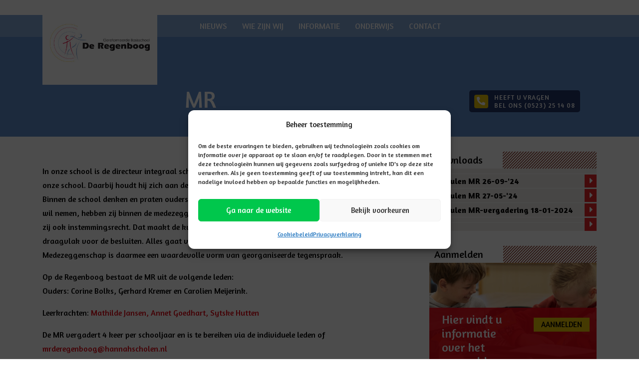

--- FILE ---
content_type: text/html; charset=UTF-8
request_url: https://www.regenboogmarienberg.nl/informatie/mr/
body_size: 15015
content:
<!DOCTYPE html>
<html lang="nl-NL">
<head>
	<meta charset="utf-8" />
	<meta http-equiv="Content-type" content="text/html; charset=utf-8">
	<meta name="viewport" content="width=device-width, initial-scale=1, maximum-scale=1, user-scalable=no">
	<link rel="apple-touch-icon" sizes="57x57" href="https://www.regenboogmarienberg.nl/wp-content/themes/hannah-bestuur/images/favicon/apple-icon-57x57.png">
	<link rel="apple-touch-icon" sizes="60x60" href="https://www.regenboogmarienberg.nl/wp-content/themes/hannah-bestuur/images/favicon/apple-icon-60x60.png">
	<link rel="apple-touch-icon" sizes="72x72" href="https://www.regenboogmarienberg.nl/wp-content/themes/hannah-bestuur/images/favicon/apple-icon-72x72.png">
	<link rel="apple-touch-icon" sizes="76x76" href="https://www.regenboogmarienberg.nl/wp-content/themes/hannah-bestuur/images/favicon/apple-icon-76x76.png">
	<link rel="apple-touch-icon" sizes="114x114" href="https://www.regenboogmarienberg.nl/wp-content/themes/hannah-bestuur/images/favicon/apple-icon-114x114.png">
	<link rel="apple-touch-icon" sizes="120x120" href="https://www.regenboogmarienberg.nl/wp-content/themes/hannah-bestuur/images/favicon/apple-icon-120x120.png">
	<link rel="apple-touch-icon" sizes="144x144" href="https://www.regenboogmarienberg.nl/wp-content/themes/hannah-bestuur/images/favicon/apple-icon-144x144.png">
	<link rel="apple-touch-icon" sizes="152x152" href="https://www.regenboogmarienberg.nl/wp-content/themes/hannah-bestuur/images/favicon/apple-icon-152x152.png">
	<link rel="apple-touch-icon" sizes="180x180" href="https://www.regenboogmarienberg.nl/wp-content/themes/hannah-bestuur/images/favicon/apple-icon-180x180.png">
	<link rel="icon" type="image/png" sizes="192x192"  href="https://www.regenboogmarienberg.nl/wp-content/themes/hannah-bestuur/images/favicon/android-icon-192x192.png">
	<link rel="icon" type="image/png" sizes="32x32" href="https://www.regenboogmarienberg.nl/wp-content/themes/hannah-bestuur/images/favicon/favicon-32x32.png">
	<link rel="icon" type="image/png" sizes="96x96" href="https://www.regenboogmarienberg.nl/wp-content/themes/hannah-bestuur/images/favicon/favicon-96x96.png">
	<link rel="icon" type="image/png" sizes="16x16" href="https://www.regenboogmarienberg.nl/wp-content/themes/hannah-bestuur/images/favicon/favicon-16x16.png">
	<link rel="manifest" href="https://www.regenboogmarienberg.nl/wp-content/themes/hannah-bestuur/images/favicon/manifest.json">
	<meta name="msapplication-TileColor" content="#ffffff">
	<meta name="msapplication-TileImage" content="https://www.regenboogmarienberg.nl/wp-content/themes/hannah-bestuur/images/favicon/ms-icon-144x144.png">
	<meta name="theme-color" content="#ffffff">
   	<meta name='robots' content='index, follow, max-image-preview:large, max-snippet:-1, max-video-preview:-1' />

	<!-- This site is optimized with the Yoast SEO plugin v26.6 - https://yoast.com/wordpress/plugins/seo/ -->
	<link rel="canonical" href="https://www.regenboogmarienberg.nl/informatie/mr/" />
	<meta property="og:locale" content="nl_NL" />
	<meta property="og:type" content="article" />
	<meta property="og:title" content="MR - De Regenboog" />
	<meta property="og:url" content="https://www.regenboogmarienberg.nl/informatie/mr/" />
	<meta property="og:site_name" content="De Regenboog" />
	<meta property="article:modified_time" content="2024-10-20T17:06:33+00:00" />
	<meta name="twitter:card" content="summary_large_image" />
	<meta name="twitter:label1" content="Geschatte leestijd" />
	<meta name="twitter:data1" content="1 minuut" />
	<script type="application/ld+json" class="yoast-schema-graph">{"@context":"https://schema.org","@graph":[{"@type":"WebPage","@id":"https://www.regenboogmarienberg.nl/informatie/mr/","url":"https://www.regenboogmarienberg.nl/informatie/mr/","name":"MR - De Regenboog","isPartOf":{"@id":"https://www.regenboogmarienberg.nl/#website"},"datePublished":"2020-02-10T08:52:10+00:00","dateModified":"2024-10-20T17:06:33+00:00","breadcrumb":{"@id":"https://www.regenboogmarienberg.nl/informatie/mr/#breadcrumb"},"inLanguage":"nl-NL","potentialAction":[{"@type":"ReadAction","target":["https://www.regenboogmarienberg.nl/informatie/mr/"]}]},{"@type":"BreadcrumbList","@id":"https://www.regenboogmarienberg.nl/informatie/mr/#breadcrumb","itemListElement":[{"@type":"ListItem","position":1,"name":"Home","item":"https://www.regenboogmarienberg.nl/"},{"@type":"ListItem","position":2,"name":"Informatie","item":"https://www.regenboogmarienberg.nl/informatie/"},{"@type":"ListItem","position":3,"name":"MR"}]},{"@type":"WebSite","@id":"https://www.regenboogmarienberg.nl/#website","url":"https://www.regenboogmarienberg.nl/","name":"De Regenboog","description":"Omdat iedere kleur anders is","potentialAction":[{"@type":"SearchAction","target":{"@type":"EntryPoint","urlTemplate":"https://www.regenboogmarienberg.nl/?s={search_term_string}"},"query-input":{"@type":"PropertyValueSpecification","valueRequired":true,"valueName":"search_term_string"}}],"inLanguage":"nl-NL"}]}</script>
	<!-- / Yoast SEO plugin. -->


<link rel='dns-prefetch' href='//kit.fontawesome.com' />
<link rel='dns-prefetch' href='//cdn.jsdelivr.net' />
<link rel='dns-prefetch' href='//www.google.com' />
<link rel="alternate" title="oEmbed (JSON)" type="application/json+oembed" href="https://www.regenboogmarienberg.nl/wp-json/oembed/1.0/embed?url=https%3A%2F%2Fwww.regenboogmarienberg.nl%2Finformatie%2Fmr%2F" />
<link rel="alternate" title="oEmbed (XML)" type="text/xml+oembed" href="https://www.regenboogmarienberg.nl/wp-json/oembed/1.0/embed?url=https%3A%2F%2Fwww.regenboogmarienberg.nl%2Finformatie%2Fmr%2F&#038;format=xml" />
<style id='wp-img-auto-sizes-contain-inline-css' type='text/css'>
img:is([sizes=auto i],[sizes^="auto," i]){contain-intrinsic-size:3000px 1500px}
/*# sourceURL=wp-img-auto-sizes-contain-inline-css */
</style>
<style id='wp-emoji-styles-inline-css' type='text/css'>

	img.wp-smiley, img.emoji {
		display: inline !important;
		border: none !important;
		box-shadow: none !important;
		height: 1em !important;
		width: 1em !important;
		margin: 0 0.07em !important;
		vertical-align: -0.1em !important;
		background: none !important;
		padding: 0 !important;
	}
/*# sourceURL=wp-emoji-styles-inline-css */
</style>
<style id='wp-block-library-inline-css' type='text/css'>
:root{--wp-block-synced-color:#7a00df;--wp-block-synced-color--rgb:122,0,223;--wp-bound-block-color:var(--wp-block-synced-color);--wp-editor-canvas-background:#ddd;--wp-admin-theme-color:#007cba;--wp-admin-theme-color--rgb:0,124,186;--wp-admin-theme-color-darker-10:#006ba1;--wp-admin-theme-color-darker-10--rgb:0,107,160.5;--wp-admin-theme-color-darker-20:#005a87;--wp-admin-theme-color-darker-20--rgb:0,90,135;--wp-admin-border-width-focus:2px}@media (min-resolution:192dpi){:root{--wp-admin-border-width-focus:1.5px}}.wp-element-button{cursor:pointer}:root .has-very-light-gray-background-color{background-color:#eee}:root .has-very-dark-gray-background-color{background-color:#313131}:root .has-very-light-gray-color{color:#eee}:root .has-very-dark-gray-color{color:#313131}:root .has-vivid-green-cyan-to-vivid-cyan-blue-gradient-background{background:linear-gradient(135deg,#00d084,#0693e3)}:root .has-purple-crush-gradient-background{background:linear-gradient(135deg,#34e2e4,#4721fb 50%,#ab1dfe)}:root .has-hazy-dawn-gradient-background{background:linear-gradient(135deg,#faaca8,#dad0ec)}:root .has-subdued-olive-gradient-background{background:linear-gradient(135deg,#fafae1,#67a671)}:root .has-atomic-cream-gradient-background{background:linear-gradient(135deg,#fdd79a,#004a59)}:root .has-nightshade-gradient-background{background:linear-gradient(135deg,#330968,#31cdcf)}:root .has-midnight-gradient-background{background:linear-gradient(135deg,#020381,#2874fc)}:root{--wp--preset--font-size--normal:16px;--wp--preset--font-size--huge:42px}.has-regular-font-size{font-size:1em}.has-larger-font-size{font-size:2.625em}.has-normal-font-size{font-size:var(--wp--preset--font-size--normal)}.has-huge-font-size{font-size:var(--wp--preset--font-size--huge)}.has-text-align-center{text-align:center}.has-text-align-left{text-align:left}.has-text-align-right{text-align:right}.has-fit-text{white-space:nowrap!important}#end-resizable-editor-section{display:none}.aligncenter{clear:both}.items-justified-left{justify-content:flex-start}.items-justified-center{justify-content:center}.items-justified-right{justify-content:flex-end}.items-justified-space-between{justify-content:space-between}.screen-reader-text{border:0;clip-path:inset(50%);height:1px;margin:-1px;overflow:hidden;padding:0;position:absolute;width:1px;word-wrap:normal!important}.screen-reader-text:focus{background-color:#ddd;clip-path:none;color:#444;display:block;font-size:1em;height:auto;left:5px;line-height:normal;padding:15px 23px 14px;text-decoration:none;top:5px;width:auto;z-index:100000}html :where(.has-border-color){border-style:solid}html :where([style*=border-top-color]){border-top-style:solid}html :where([style*=border-right-color]){border-right-style:solid}html :where([style*=border-bottom-color]){border-bottom-style:solid}html :where([style*=border-left-color]){border-left-style:solid}html :where([style*=border-width]){border-style:solid}html :where([style*=border-top-width]){border-top-style:solid}html :where([style*=border-right-width]){border-right-style:solid}html :where([style*=border-bottom-width]){border-bottom-style:solid}html :where([style*=border-left-width]){border-left-style:solid}html :where(img[class*=wp-image-]){height:auto;max-width:100%}:where(figure){margin:0 0 1em}html :where(.is-position-sticky){--wp-admin--admin-bar--position-offset:var(--wp-admin--admin-bar--height,0px)}@media screen and (max-width:600px){html :where(.is-position-sticky){--wp-admin--admin-bar--position-offset:0px}}

/*# sourceURL=wp-block-library-inline-css */
</style><style id='global-styles-inline-css' type='text/css'>
:root{--wp--preset--aspect-ratio--square: 1;--wp--preset--aspect-ratio--4-3: 4/3;--wp--preset--aspect-ratio--3-4: 3/4;--wp--preset--aspect-ratio--3-2: 3/2;--wp--preset--aspect-ratio--2-3: 2/3;--wp--preset--aspect-ratio--16-9: 16/9;--wp--preset--aspect-ratio--9-16: 9/16;--wp--preset--color--black: #000000;--wp--preset--color--cyan-bluish-gray: #abb8c3;--wp--preset--color--white: #ffffff;--wp--preset--color--pale-pink: #f78da7;--wp--preset--color--vivid-red: #cf2e2e;--wp--preset--color--luminous-vivid-orange: #ff6900;--wp--preset--color--luminous-vivid-amber: #fcb900;--wp--preset--color--light-green-cyan: #7bdcb5;--wp--preset--color--vivid-green-cyan: #00d084;--wp--preset--color--pale-cyan-blue: #8ed1fc;--wp--preset--color--vivid-cyan-blue: #0693e3;--wp--preset--color--vivid-purple: #9b51e0;--wp--preset--gradient--vivid-cyan-blue-to-vivid-purple: linear-gradient(135deg,rgb(6,147,227) 0%,rgb(155,81,224) 100%);--wp--preset--gradient--light-green-cyan-to-vivid-green-cyan: linear-gradient(135deg,rgb(122,220,180) 0%,rgb(0,208,130) 100%);--wp--preset--gradient--luminous-vivid-amber-to-luminous-vivid-orange: linear-gradient(135deg,rgb(252,185,0) 0%,rgb(255,105,0) 100%);--wp--preset--gradient--luminous-vivid-orange-to-vivid-red: linear-gradient(135deg,rgb(255,105,0) 0%,rgb(207,46,46) 100%);--wp--preset--gradient--very-light-gray-to-cyan-bluish-gray: linear-gradient(135deg,rgb(238,238,238) 0%,rgb(169,184,195) 100%);--wp--preset--gradient--cool-to-warm-spectrum: linear-gradient(135deg,rgb(74,234,220) 0%,rgb(151,120,209) 20%,rgb(207,42,186) 40%,rgb(238,44,130) 60%,rgb(251,105,98) 80%,rgb(254,248,76) 100%);--wp--preset--gradient--blush-light-purple: linear-gradient(135deg,rgb(255,206,236) 0%,rgb(152,150,240) 100%);--wp--preset--gradient--blush-bordeaux: linear-gradient(135deg,rgb(254,205,165) 0%,rgb(254,45,45) 50%,rgb(107,0,62) 100%);--wp--preset--gradient--luminous-dusk: linear-gradient(135deg,rgb(255,203,112) 0%,rgb(199,81,192) 50%,rgb(65,88,208) 100%);--wp--preset--gradient--pale-ocean: linear-gradient(135deg,rgb(255,245,203) 0%,rgb(182,227,212) 50%,rgb(51,167,181) 100%);--wp--preset--gradient--electric-grass: linear-gradient(135deg,rgb(202,248,128) 0%,rgb(113,206,126) 100%);--wp--preset--gradient--midnight: linear-gradient(135deg,rgb(2,3,129) 0%,rgb(40,116,252) 100%);--wp--preset--font-size--small: 13px;--wp--preset--font-size--medium: 20px;--wp--preset--font-size--large: 36px;--wp--preset--font-size--x-large: 42px;--wp--preset--spacing--20: 0.44rem;--wp--preset--spacing--30: 0.67rem;--wp--preset--spacing--40: 1rem;--wp--preset--spacing--50: 1.5rem;--wp--preset--spacing--60: 2.25rem;--wp--preset--spacing--70: 3.38rem;--wp--preset--spacing--80: 5.06rem;--wp--preset--shadow--natural: 6px 6px 9px rgba(0, 0, 0, 0.2);--wp--preset--shadow--deep: 12px 12px 50px rgba(0, 0, 0, 0.4);--wp--preset--shadow--sharp: 6px 6px 0px rgba(0, 0, 0, 0.2);--wp--preset--shadow--outlined: 6px 6px 0px -3px rgb(255, 255, 255), 6px 6px rgb(0, 0, 0);--wp--preset--shadow--crisp: 6px 6px 0px rgb(0, 0, 0);}:where(.is-layout-flex){gap: 0.5em;}:where(.is-layout-grid){gap: 0.5em;}body .is-layout-flex{display: flex;}.is-layout-flex{flex-wrap: wrap;align-items: center;}.is-layout-flex > :is(*, div){margin: 0;}body .is-layout-grid{display: grid;}.is-layout-grid > :is(*, div){margin: 0;}:where(.wp-block-columns.is-layout-flex){gap: 2em;}:where(.wp-block-columns.is-layout-grid){gap: 2em;}:where(.wp-block-post-template.is-layout-flex){gap: 1.25em;}:where(.wp-block-post-template.is-layout-grid){gap: 1.25em;}.has-black-color{color: var(--wp--preset--color--black) !important;}.has-cyan-bluish-gray-color{color: var(--wp--preset--color--cyan-bluish-gray) !important;}.has-white-color{color: var(--wp--preset--color--white) !important;}.has-pale-pink-color{color: var(--wp--preset--color--pale-pink) !important;}.has-vivid-red-color{color: var(--wp--preset--color--vivid-red) !important;}.has-luminous-vivid-orange-color{color: var(--wp--preset--color--luminous-vivid-orange) !important;}.has-luminous-vivid-amber-color{color: var(--wp--preset--color--luminous-vivid-amber) !important;}.has-light-green-cyan-color{color: var(--wp--preset--color--light-green-cyan) !important;}.has-vivid-green-cyan-color{color: var(--wp--preset--color--vivid-green-cyan) !important;}.has-pale-cyan-blue-color{color: var(--wp--preset--color--pale-cyan-blue) !important;}.has-vivid-cyan-blue-color{color: var(--wp--preset--color--vivid-cyan-blue) !important;}.has-vivid-purple-color{color: var(--wp--preset--color--vivid-purple) !important;}.has-black-background-color{background-color: var(--wp--preset--color--black) !important;}.has-cyan-bluish-gray-background-color{background-color: var(--wp--preset--color--cyan-bluish-gray) !important;}.has-white-background-color{background-color: var(--wp--preset--color--white) !important;}.has-pale-pink-background-color{background-color: var(--wp--preset--color--pale-pink) !important;}.has-vivid-red-background-color{background-color: var(--wp--preset--color--vivid-red) !important;}.has-luminous-vivid-orange-background-color{background-color: var(--wp--preset--color--luminous-vivid-orange) !important;}.has-luminous-vivid-amber-background-color{background-color: var(--wp--preset--color--luminous-vivid-amber) !important;}.has-light-green-cyan-background-color{background-color: var(--wp--preset--color--light-green-cyan) !important;}.has-vivid-green-cyan-background-color{background-color: var(--wp--preset--color--vivid-green-cyan) !important;}.has-pale-cyan-blue-background-color{background-color: var(--wp--preset--color--pale-cyan-blue) !important;}.has-vivid-cyan-blue-background-color{background-color: var(--wp--preset--color--vivid-cyan-blue) !important;}.has-vivid-purple-background-color{background-color: var(--wp--preset--color--vivid-purple) !important;}.has-black-border-color{border-color: var(--wp--preset--color--black) !important;}.has-cyan-bluish-gray-border-color{border-color: var(--wp--preset--color--cyan-bluish-gray) !important;}.has-white-border-color{border-color: var(--wp--preset--color--white) !important;}.has-pale-pink-border-color{border-color: var(--wp--preset--color--pale-pink) !important;}.has-vivid-red-border-color{border-color: var(--wp--preset--color--vivid-red) !important;}.has-luminous-vivid-orange-border-color{border-color: var(--wp--preset--color--luminous-vivid-orange) !important;}.has-luminous-vivid-amber-border-color{border-color: var(--wp--preset--color--luminous-vivid-amber) !important;}.has-light-green-cyan-border-color{border-color: var(--wp--preset--color--light-green-cyan) !important;}.has-vivid-green-cyan-border-color{border-color: var(--wp--preset--color--vivid-green-cyan) !important;}.has-pale-cyan-blue-border-color{border-color: var(--wp--preset--color--pale-cyan-blue) !important;}.has-vivid-cyan-blue-border-color{border-color: var(--wp--preset--color--vivid-cyan-blue) !important;}.has-vivid-purple-border-color{border-color: var(--wp--preset--color--vivid-purple) !important;}.has-vivid-cyan-blue-to-vivid-purple-gradient-background{background: var(--wp--preset--gradient--vivid-cyan-blue-to-vivid-purple) !important;}.has-light-green-cyan-to-vivid-green-cyan-gradient-background{background: var(--wp--preset--gradient--light-green-cyan-to-vivid-green-cyan) !important;}.has-luminous-vivid-amber-to-luminous-vivid-orange-gradient-background{background: var(--wp--preset--gradient--luminous-vivid-amber-to-luminous-vivid-orange) !important;}.has-luminous-vivid-orange-to-vivid-red-gradient-background{background: var(--wp--preset--gradient--luminous-vivid-orange-to-vivid-red) !important;}.has-very-light-gray-to-cyan-bluish-gray-gradient-background{background: var(--wp--preset--gradient--very-light-gray-to-cyan-bluish-gray) !important;}.has-cool-to-warm-spectrum-gradient-background{background: var(--wp--preset--gradient--cool-to-warm-spectrum) !important;}.has-blush-light-purple-gradient-background{background: var(--wp--preset--gradient--blush-light-purple) !important;}.has-blush-bordeaux-gradient-background{background: var(--wp--preset--gradient--blush-bordeaux) !important;}.has-luminous-dusk-gradient-background{background: var(--wp--preset--gradient--luminous-dusk) !important;}.has-pale-ocean-gradient-background{background: var(--wp--preset--gradient--pale-ocean) !important;}.has-electric-grass-gradient-background{background: var(--wp--preset--gradient--electric-grass) !important;}.has-midnight-gradient-background{background: var(--wp--preset--gradient--midnight) !important;}.has-small-font-size{font-size: var(--wp--preset--font-size--small) !important;}.has-medium-font-size{font-size: var(--wp--preset--font-size--medium) !important;}.has-large-font-size{font-size: var(--wp--preset--font-size--large) !important;}.has-x-large-font-size{font-size: var(--wp--preset--font-size--x-large) !important;}
/*# sourceURL=global-styles-inline-css */
</style>

<style id='classic-theme-styles-inline-css' type='text/css'>
/*! This file is auto-generated */
.wp-block-button__link{color:#fff;background-color:#32373c;border-radius:9999px;box-shadow:none;text-decoration:none;padding:calc(.667em + 2px) calc(1.333em + 2px);font-size:1.125em}.wp-block-file__button{background:#32373c;color:#fff;text-decoration:none}
/*# sourceURL=/wp-includes/css/classic-themes.min.css */
</style>
<link rel='stylesheet' id='responsive-lightbox-swipebox-css' href='https://www.regenboogmarienberg.nl/wp-content/plugins/responsive-lightbox/assets/swipebox/swipebox.min.css?ver=1.5.2' type='text/css' media='all' />
<link rel='stylesheet' id='cmplz-general-css' href='https://www.regenboogmarienberg.nl/wp-content/plugins/complianz-gdpr/assets/css/cookieblocker.min.css?ver=1766387459' type='text/css' media='all' />
<link rel='stylesheet' id='style-css' href='https://www.regenboogmarienberg.nl/wp-content/themes/hannah-bestuur/assets/css/style.css?ver=6.9' type='text/css' media='all' />
<link rel='stylesheet' id='slidercss-css' href='https://www.regenboogmarienberg.nl/wp-content/themes/hannah-bestuur/slider/assets/owl.carousel.css?ver=6.9' type='text/css' media='all' />
<link rel='stylesheet' id='dflip-style-css' href='https://www.regenboogmarienberg.nl/wp-content/plugins/3d-flipbook-dflip-lite/assets/css/dflip.min.css?ver=2.4.20' type='text/css' media='all' />
<script type="text/javascript" src="https://cdn.jsdelivr.net/npm/jquery@2.2.4/dist/jquery.min.js?ver=2.2.4" id="jquery-js"></script>
<script type="text/javascript" src="https://www.regenboogmarienberg.nl/wp-content/plugins/responsive-lightbox/assets/dompurify/purify.min.js?ver=3.1.7" id="dompurify-js"></script>
<script data-service="youtube" data-category="marketing" type="text/plain" id="responsive-lightbox-sanitizer-js-before">
/* <![CDATA[ */
window.RLG = window.RLG || {}; window.RLG.sanitizeAllowedHosts = ["youtube.com","www.youtube.com","youtu.be","vimeo.com","player.vimeo.com"];
//# sourceURL=responsive-lightbox-sanitizer-js-before
/* ]]> */
</script>
<script type="text/javascript" src="https://www.regenboogmarienberg.nl/wp-content/plugins/responsive-lightbox/js/sanitizer.js?ver=2.6.0" id="responsive-lightbox-sanitizer-js"></script>
<script type="text/javascript" src="https://www.regenboogmarienberg.nl/wp-content/plugins/responsive-lightbox/assets/swipebox/jquery.swipebox.min.js?ver=1.5.2" id="responsive-lightbox-swipebox-js"></script>
<script type="text/javascript" src="https://www.regenboogmarienberg.nl/wp-includes/js/underscore.min.js?ver=1.13.7" id="underscore-js"></script>
<script type="text/javascript" src="https://www.regenboogmarienberg.nl/wp-content/plugins/responsive-lightbox/assets/infinitescroll/infinite-scroll.pkgd.min.js?ver=4.0.1" id="responsive-lightbox-infinite-scroll-js"></script>
<script type="text/javascript" id="responsive-lightbox-js-before">
/* <![CDATA[ */
var rlArgs = {"script":"swipebox","selector":"lightbox","customEvents":"","activeGalleries":true,"animation":true,"hideCloseButtonOnMobile":false,"removeBarsOnMobile":false,"hideBars":true,"hideBarsDelay":5000,"videoMaxWidth":1080,"useSVG":true,"loopAtEnd":false,"woocommerce_gallery":false,"ajaxurl":"https:\/\/www.regenboogmarienberg.nl\/wp-admin\/admin-ajax.php","nonce":"38c00e668e","preview":false,"postId":403,"scriptExtension":false};

//# sourceURL=responsive-lightbox-js-before
/* ]]> */
</script>
<script type="text/javascript" src="https://www.regenboogmarienberg.nl/wp-content/plugins/responsive-lightbox/js/front.js?ver=2.6.0" id="responsive-lightbox-js"></script>
<link rel="https://api.w.org/" href="https://www.regenboogmarienberg.nl/wp-json/" /><link rel="alternate" title="JSON" type="application/json" href="https://www.regenboogmarienberg.nl/wp-json/wp/v2/pages/403" /><link rel="EditURI" type="application/rsd+xml" title="RSD" href="https://www.regenboogmarienberg.nl/xmlrpc.php?rsd" />
<meta name="generator" content="WordPress 6.9" />
<link rel='shortlink' href='https://www.regenboogmarienberg.nl/?p=403' />
			<style>.cmplz-hidden {
					display: none !important;
				}</style>    <title>MR - De Regenboog</title>
	<meta http-equiv="Content-Type" content="text/html; charset=UTF-8" />    
		<!-- Google Tag Manager -->
		<script>
		if(getCookie("cookieconsent_status") == "allow") {
			(function(w,d,s,l,i){w[l]=w[l]||[];w[l].push({'gtm.start':
			new Date().getTime(),event:'gtm.js'});var f=d.getElementsByTagName(s)[0],
			j=d.createElement(s),dl=l!='dataLayer'?'&l='+l:'';j.async=true;j.src=
			'https://www.googletagmanager.com/gtm.js?id='+i+dl;f.parentNode.insertBefore(j,f);
			})(window,document,'script','dataLayer','GTM-PHL77TW');
		}
		</script>
		<!-- End Google Tag Manager -->
</head>

<body data-cmplz=1 class="wp-singular page-template-default page page-id-403 page-child parent-pageid-238 wp-theme-hannah-bestuur website-13">
<!-- Google Tag Manager (noscript) -->
<noscript><iframe src="https://www.googletagmanager.com/ns.html?id=GTM-PHL77TW"
height="0" width="0" style="display:none;visibility:hidden"></iframe></noscript>
<!-- End Google Tag Manager (noscript) -->
<header>

<div class="d-lg-none menuBtnCon">
    <a class="menuBtn">
        <span class="lines"></span>
    </a>

    <div class="mainMenu">
        <nav id="navigation">
            <ul id="menu-hoofdmenu" class="mobile-nav sub-act-done">
                                <li id="menu-item-1039" class="menu-item menu-item-type-custom menu-item-object-custom menu-item-1039"><a href="/nieuws">Nieuws</a></li>
<li id="menu-item-427" class="menu-item menu-item-type-post_type menu-item-object-page menu-item-has-children menu-item-427"><a href="https://www.regenboogmarienberg.nl/wie-zijn-wij/">Wie zijn wij</a>
<ul class="sub-menu">
	<li id="menu-item-433" class="menu-item menu-item-type-post_type menu-item-object-page menu-item-433"><a href="https://www.regenboogmarienberg.nl/wie-zijn-wij/identiteit/">Identiteit</a></li>
	<li id="menu-item-1347" class="menu-item menu-item-type-post_type menu-item-object-page menu-item-1347"><a href="https://www.regenboogmarienberg.nl/wie-zijn-wij/kernwaarden-en-missie/">Kernwaarden en missie</a></li>
	<li id="menu-item-432" class="menu-item menu-item-type-post_type menu-item-object-page menu-item-432"><a href="https://www.regenboogmarienberg.nl/wie-zijn-wij/het-team/">Het team</a></li>
	<li id="menu-item-430" class="menu-item menu-item-type-post_type menu-item-object-page menu-item-430"><a href="https://www.regenboogmarienberg.nl/wie-zijn-wij/extra-ondersteuning/">Extra ondersteuning</a></li>
	<li id="menu-item-429" class="menu-item menu-item-type-post_type menu-item-object-page menu-item-429"><a href="https://www.regenboogmarienberg.nl/wie-zijn-wij/schoolgids/">Schoolgids</a></li>
	<li id="menu-item-428" class="menu-item menu-item-type-post_type menu-item-object-page menu-item-428"><a href="https://www.regenboogmarienberg.nl/wie-zijn-wij/inschrijven/">Aanmelden</a></li>
	<li id="menu-item-831" class="menu-item menu-item-type-post_type menu-item-object-page menu-item-831"><a href="https://www.regenboogmarienberg.nl/sfeerimpressie/">Sfeerimpressie</a></li>
</ul>
</li>
<li id="menu-item-435" class="menu-item menu-item-type-post_type menu-item-object-page current-page-ancestor current-menu-ancestor current-menu-parent current-page-parent current_page_parent current_page_ancestor menu-item-has-children menu-item-435"><a href="https://www.regenboogmarienberg.nl/informatie/">Informatie</a>
<ul class="sub-menu">
	<li id="menu-item-446" class="menu-item menu-item-type-post_type menu-item-object-page menu-item-446"><a href="https://www.regenboogmarienberg.nl/informatie/vakantie/">Vakantie</a></li>
	<li id="menu-item-445" class="menu-item menu-item-type-post_type menu-item-object-page menu-item-445"><a href="https://www.regenboogmarienberg.nl/informatie/schooltijden/">Schooltijden</a></li>
	<li id="menu-item-1165" class="menu-item menu-item-type-post_type menu-item-object-page menu-item-1165"><a href="https://www.regenboogmarienberg.nl/aanvraagformulier-vakantie-en-verlof/">Verlof aanvragen</a></li>
	<li id="menu-item-443" class="menu-item menu-item-type-post_type menu-item-object-page menu-item-443"><a href="https://www.regenboogmarienberg.nl/informatie/buitenschoolse-opvang/">Buitenschoolse opvang</a></li>
	<li id="menu-item-442" class="menu-item menu-item-type-post_type menu-item-object-page current-menu-item page_item page-item-403 current_page_item menu-item-442"><a href="https://www.regenboogmarienberg.nl/informatie/mr/" aria-current="page">MR</a></li>
	<li id="menu-item-574" class="menu-item menu-item-type-post_type menu-item-object-page menu-item-574"><a href="https://www.regenboogmarienberg.nl/parro/">Parro</a></li>
	<li id="menu-item-1174" class="menu-item menu-item-type-post_type menu-item-object-page menu-item-1174"><a href="https://www.regenboogmarienberg.nl/privacy/">Privacy</a></li>
</ul>
</li>
<li id="menu-item-686" class="menu-item menu-item-type-post_type menu-item-object-page menu-item-has-children menu-item-686"><a href="https://www.regenboogmarienberg.nl/onderwijs/">Onderwijs</a>
<ul class="sub-menu">
	<li id="menu-item-691" class="menu-item menu-item-type-post_type menu-item-object-page menu-item-691"><a href="https://www.regenboogmarienberg.nl/rekenonderwijs/">Rekenonderwijs</a></li>
	<li id="menu-item-695" class="menu-item menu-item-type-post_type menu-item-object-page menu-item-695"><a href="https://www.regenboogmarienberg.nl/taalonderwijs/">Taalonderwijs</a></li>
	<li id="menu-item-665" class="menu-item menu-item-type-post_type menu-item-object-page menu-item-665"><a href="https://www.regenboogmarienberg.nl/wetenschap-en-technologie/">Wetenschap en technologie</a></li>
	<li id="menu-item-777" class="menu-item menu-item-type-post_type menu-item-object-page menu-item-777"><a href="https://www.regenboogmarienberg.nl/muziek/">Muziekonderwijs</a></li>
	<li id="menu-item-717" class="menu-item menu-item-type-post_type menu-item-object-page menu-item-717"><a href="https://www.regenboogmarienberg.nl/rosetta-stone/">Rosetta Stone</a></li>
	<li id="menu-item-698" class="menu-item menu-item-type-post_type menu-item-object-page menu-item-698"><a href="https://www.regenboogmarienberg.nl/vaardighedengroep/">Vaardighedengroep</a></li>
</ul>
</li>
<li id="menu-item-434" class="menu-item menu-item-type-post_type menu-item-object-page menu-item-434"><a href="https://www.regenboogmarienberg.nl/contact/">Contact</a></li>
                <li id="menu-item-439" class="menu-item menu-item-type-post_type menu-item-object-page menu-item-439"><a href="https://www.regenboogmarienberg.nl/algemene-voorwaarden/">Algemene voorwaarden</a></li>
<li id="menu-item-1441" class="menu-item menu-item-type-post_type menu-item-object-page menu-item-1441"><a href="https://www.regenboogmarienberg.nl/cookiebeleid-eu/">Cookiebeleid (EU)</a></li>
            </ul>
        </nav>
    </div>
</div>
<div class="sticky-menu">
	<div class="container header">
		<div class="row align-items-center">
			<div class="col-12 col-md-3 col-lg-2 col-xl-3 logo">
				<a href="/"><img class="img-fluid" src="https://www.regenboogmarienberg.nl/wp-content/themes/hannah-bestuur/images/logos/logo-de-regenboog.jpg" alt="Logo De Regenboog" /></a>
			</div>
			<div class="d-none d-lg-block col-md-9 col-lg-10 col-xl-9">				
				<div class="col header-menu">
					<div class="direct-dropdown-menu">
    <div class="menu-hoofdmenu-container"><ul id="menu-hoofdmenu-1" class="menu"><li class="menu-item menu-item-type-custom menu-item-object-custom menu-item-1039"><a href="/nieuws">Nieuws</a></li>
<li class="menu-item menu-item-type-post_type menu-item-object-page menu-item-has-children menu-item-427"><a href="https://www.regenboogmarienberg.nl/wie-zijn-wij/">Wie zijn wij</a>
<ul class="sub-menu">
	<li class="menu-item menu-item-type-post_type menu-item-object-page menu-item-433"><a href="https://www.regenboogmarienberg.nl/wie-zijn-wij/identiteit/">Identiteit</a></li>
	<li class="menu-item menu-item-type-post_type menu-item-object-page menu-item-1347"><a href="https://www.regenboogmarienberg.nl/wie-zijn-wij/kernwaarden-en-missie/">Kernwaarden en missie</a></li>
	<li class="menu-item menu-item-type-post_type menu-item-object-page menu-item-432"><a href="https://www.regenboogmarienberg.nl/wie-zijn-wij/het-team/">Het team</a></li>
	<li class="menu-item menu-item-type-post_type menu-item-object-page menu-item-430"><a href="https://www.regenboogmarienberg.nl/wie-zijn-wij/extra-ondersteuning/">Extra ondersteuning</a></li>
	<li class="menu-item menu-item-type-post_type menu-item-object-page menu-item-429"><a href="https://www.regenboogmarienberg.nl/wie-zijn-wij/schoolgids/">Schoolgids</a></li>
	<li class="menu-item menu-item-type-post_type menu-item-object-page menu-item-428"><a href="https://www.regenboogmarienberg.nl/wie-zijn-wij/inschrijven/">Aanmelden</a></li>
	<li class="menu-item menu-item-type-post_type menu-item-object-page menu-item-831"><a href="https://www.regenboogmarienberg.nl/sfeerimpressie/">Sfeerimpressie</a></li>
</ul>
</li>
<li class="menu-item menu-item-type-post_type menu-item-object-page current-page-ancestor current-menu-ancestor current-menu-parent current-page-parent current_page_parent current_page_ancestor menu-item-has-children menu-item-435"><a href="https://www.regenboogmarienberg.nl/informatie/">Informatie</a>
<ul class="sub-menu">
	<li class="menu-item menu-item-type-post_type menu-item-object-page menu-item-446"><a href="https://www.regenboogmarienberg.nl/informatie/vakantie/">Vakantie</a></li>
	<li class="menu-item menu-item-type-post_type menu-item-object-page menu-item-445"><a href="https://www.regenboogmarienberg.nl/informatie/schooltijden/">Schooltijden</a></li>
	<li class="menu-item menu-item-type-post_type menu-item-object-page menu-item-1165"><a href="https://www.regenboogmarienberg.nl/aanvraagformulier-vakantie-en-verlof/">Verlof aanvragen</a></li>
	<li class="menu-item menu-item-type-post_type menu-item-object-page menu-item-443"><a href="https://www.regenboogmarienberg.nl/informatie/buitenschoolse-opvang/">Buitenschoolse opvang</a></li>
	<li class="menu-item menu-item-type-post_type menu-item-object-page current-menu-item page_item page-item-403 current_page_item menu-item-442"><a href="https://www.regenboogmarienberg.nl/informatie/mr/" aria-current="page">MR</a></li>
	<li class="menu-item menu-item-type-post_type menu-item-object-page menu-item-574"><a href="https://www.regenboogmarienberg.nl/parro/">Parro</a></li>
	<li class="menu-item menu-item-type-post_type menu-item-object-page menu-item-1174"><a href="https://www.regenboogmarienberg.nl/privacy/">Privacy</a></li>
</ul>
</li>
<li class="menu-item menu-item-type-post_type menu-item-object-page menu-item-has-children menu-item-686"><a href="https://www.regenboogmarienberg.nl/onderwijs/">Onderwijs</a>
<ul class="sub-menu">
	<li class="menu-item menu-item-type-post_type menu-item-object-page menu-item-691"><a href="https://www.regenboogmarienberg.nl/rekenonderwijs/">Rekenonderwijs</a></li>
	<li class="menu-item menu-item-type-post_type menu-item-object-page menu-item-695"><a href="https://www.regenboogmarienberg.nl/taalonderwijs/">Taalonderwijs</a></li>
	<li class="menu-item menu-item-type-post_type menu-item-object-page menu-item-665"><a href="https://www.regenboogmarienberg.nl/wetenschap-en-technologie/">Wetenschap en technologie</a></li>
	<li class="menu-item menu-item-type-post_type menu-item-object-page menu-item-777"><a href="https://www.regenboogmarienberg.nl/muziek/">Muziekonderwijs</a></li>
	<li class="menu-item menu-item-type-post_type menu-item-object-page menu-item-717"><a href="https://www.regenboogmarienberg.nl/rosetta-stone/">Rosetta Stone</a></li>
	<li class="menu-item menu-item-type-post_type menu-item-object-page menu-item-698"><a href="https://www.regenboogmarienberg.nl/vaardighedengroep/">Vaardighedengroep</a></li>
</ul>
</li>
<li class="menu-item menu-item-type-post_type menu-item-object-page menu-item-434"><a href="https://www.regenboogmarienberg.nl/contact/">Contact</a></li>
</ul></div></div>				</div>
			</div>
		</div>
	</div>
</div>


<div class="header-sub">
	<div class="container">
		<div class="row">
			<div class="offset-md-0 col-md-12 offset-lg-2 col-lg-10 offset-xl-3 col-xl-9 content">
				<div class="row">
					<div class="col-md-7 col-lg-8">
						MR					</div>
					<div class="col-md-5 col-lg-4">
						<div class="call-to-action position-relative">
						<i class="fas fa-phone-alt"></i><p>Heeft u vragen<br />
Bel ons (0523) 25 14 08</p>
							<a class="stretched-link" href="tel:0523251408"></a>
						</div>
					</div>
				</div>
			</div>
		</div>
	</div>
</div>

</header>

<div class="container subpage">
    <div class="row">
        <div class="col-md-12 col-lg-8 content-page">
            <div class="row">
                                                                <div class="col-12 content-block">
                                <p>In onze school is de directeur integraal schoolleider. Dat betekent dat hij beslissingen kan nemen binnen onze school. Daarbij houdt hij zich aan de afspraken die binnen scholengroep Hannah zijn gemaakt. Binnen de school denken en praten ouders en collega’s mee met de directeur. Als de directeur een besluit wil nemen, hebben zij binnen de medezeggenschapsraad het recht van informatie, advies en soms hebben zij ook instemmingsrecht. Dat maakt de kwaliteit van de besluiten beter en het bevordert ook het draagvlak voor de besluiten. Alles gaat volgens <a href="https://infowms.nl/" target="_blank" rel="noopener">wettelijke regels</a> voor de medezeggenschap. Medezeggenschap is daarmee een waardevolle vorm van georganiseerde tegenspraak.</p>
<p>Op de Regenboog bestaat de MR uit de volgende leden:<br />
Ouders: Corine Bolks, Gerhard Kremer en Carolien Meijerink.</p>
<p>Leerkrachten: <a href="https://www.regenboogmarienberg.nl/wie-zijn-wij/het-team/">Mathilde Jansen, Annet Goedhart, Sytske Hutten</a></p>
<p>De MR vergadert 4 keer per schooljaar en is te bereiken via de individuele leden of <a href="mailto:mrderegenboog@hannahscholen.nl">mrderegenboog@hannahscholen.nl</a></p>
                            </div>
                                    </div>
        </div>
                    <div class="col-md-12 col-lg-4 sidebar">
                
    <div class="title-con">
        <div class="title-block">
            <h3>Downloads</h3>
        </div>
    </div>

    <div class="con downloads-info-con">
        <div class="row">
            <div class="col downloads-info">
                <ul>
                                                <li><a href="https://www.regenboogmarienberg.nl/wp-content/uploads/sites/13/2024/10/Notulen-MR-26-09-24.pdf" target="_blank">Notulen MR 26-09-'24</a></li>
                                                <li><a href="https://www.regenboogmarienberg.nl/wp-content/uploads/sites/13/2024/05/Notulen-MR-27-05-24.pdf" target="_blank">Notulen MR 27-05-'24</a></li>
                                                <li><a href="https://www.regenboogmarienberg.nl/wp-content/uploads/sites/13/2024/05/Notulen-MR-vergadering-18-01-2024.docx" target="_blank">Notulen MR-vergadering 18-01-2024</a></li>
                                                <li><a href="" target="_blank"></a></li>
                                    </ul>
            </div>
        </div>
    </div>


<div class="title-con">
    <div class="title-block">
        <h3>Aanmelden</h3>
    </div>
</div>

<div class="con inschrijven-info-con">

    <img class="cover" src="https://www.regenboogmarienberg.nl/wp-content/uploads/sites/13/2024/12/regenboog-50-van-57-scaled-e1733919823490-500x500.jpg">

    <div class="inschrijven-info">
        <div class="row">
            <div class="col-7">
                <h3>Hier vindt u informatie over het aanmelden van uw kind</h3>
            </div>
            <div class="col-5">
                                <a class="readmore" target="_blank"  href="https://www.regenboogmarienberg.nl/wie-zijn-wij/inschrijven/">Aanmelden</a>
            </div>
        </div>
        
    </div>
</div>


<div class="title-con hannah">
    <div class="title-block">
        <h3>Hannah</h3>
    </div>
</div>

<div class="col hannah-info-con">
    <div class="row">
        <div class="col-6 logo">
            <img class="img-fluid" src="https://www.regenboogmarienberg.nl/wp-content/uploads/2022/11/0001_Logo-Scholengroep-Hannah-e1667292770586.png">
        </div>
        <div class="col-6 content">
        Deze school maakt onderdeel uit van scholengroep Hannah            <a class="readmore" href="https://www.scholengroephannah.nl/wie-zijn-wij/onze-scholen/">Lees meer</a>
        </div>
    </div>
</div>

<div class="title-con">
    <div class="title-block">
        <h3>Vacatures</h3>
    </div>
</div>

<div class="con vacature-info-con">
    

        <img class="cover" src="https://www.regenboogmarienberg.nl/wp-content/uploads/2022/11/Scherm­afbeelding-2023-06-27-om-14.15.05-e1687868305617-500x500.png">

        <div class="vacature-info">
            <div class="row">
                <div class="col">
                    
                </div>
                                <div class="col-12 vacature-more">
                    <a class="readmore" href="https://www.scholengroephannah.nl/?p=1639" target="_blank">Bekijk de vacature</a><br />
                    <a class="" href="https://www.scholengroephannah.nl/vacatures/" target="_blank">bekijk alle vacatures</a>
                </div>
                            </div>
            
        </div>
        
    
    </div>            </div>
            </div> 
</div>

<footer>
<div class="footer">
    <div class="container">
        <div class="row">
            <div class="col-md-6 col-lg-4 address">
                <h3><i class="fas fa-envelope"></i>Adresgegevens</h3>
                <h4>GBS de Regenboog</h4>
<p>Stationsweg 18<br />
7692 AC Mariënberg<br />
Telefoon <a href="tel:0523251408">(0523) 25 14 08</a><br />
E-mail: <a href="mailto:regenboog@hannahscholen.nl">regenboog@hannahscholen.nl</a></p>
<p><strong>Directie</strong><br />
Léon Jurjens<br />
<a href="mailto:l.jurjens@hannahscholen.nl">l.jurjens@hannahscholen.nl</a></p>
<p>&nbsp;</p>
            </div>
            <div class="col-md-6 col-lg-4 footer-menu">
                <h3><i class="fas fa-link"></i>Snel naar:</h3>
                <div class="menu-footer-menu-container"><ul id="menu-footer-menu" class="menu"><li id="menu-item-436" class="menu-item menu-item-type-post_type menu-item-object-page menu-item-436"><a href="https://www.regenboogmarienberg.nl/contact/">Contact</a></li>
<li id="menu-item-424" class="menu-item menu-item-type-post_type menu-item-object-page current-page-ancestor menu-item-424"><a href="https://www.regenboogmarienberg.nl/informatie/">Informatie</a></li>
<li id="menu-item-425" class="menu-item menu-item-type-post_type menu-item-object-page menu-item-425"><a href="https://www.regenboogmarienberg.nl/wie-zijn-wij/">Wie zijn wij</a></li>
<li id="menu-item-437" class="menu-item menu-item-type-post_type menu-item-object-page menu-item-437"><a href="https://www.regenboogmarienberg.nl/wie-zijn-wij/het-team/">Het team</a></li>
<li id="menu-item-438" class="menu-item menu-item-type-post_type menu-item-object-page menu-item-438"><a href="https://www.regenboogmarienberg.nl/wie-zijn-wij/schoolgids/">Schoolgids</a></li>
<li id="menu-item-1173" class="menu-item menu-item-type-post_type menu-item-object-page menu-item-1173"><a href="https://www.regenboogmarienberg.nl/privacy/">Privacy</a></li>
</ul></div>            </div>
            <div class="col-md-12 col-lg-4 text-right">
                <div class="social-media">
                                            <h4>Volg ons op social media</h4>
                                                <a target="_blank" href="https://www.facebook.com/gbsregenboog/"><i class="fab fa-facebook-square"></i></a>                                                            </div>
            </div>
        </div>
    </div>
</div>

<div class="copyright">
    <div class="container">
        <div class="row">
            <div class="col">
                Copyright 2026 | Ondanks dat deze site met zorg is samengesteld kunnen er aan de inhoud geen rechten worden ontleend. 
                <div class="menu-copyright-menu-container"><ul id="menu-copyright-menu-1" class="menu"><li class="menu-item menu-item-type-post_type menu-item-object-page menu-item-439"><a href="https://www.regenboogmarienberg.nl/algemene-voorwaarden/">Algemene voorwaarden</a></li>
<li class="menu-item menu-item-type-post_type menu-item-object-page menu-item-1441"><a href="https://www.regenboogmarienberg.nl/cookiebeleid-eu/">Cookiebeleid (EU)</a></li>
</ul></div>            </div>
        </div>
    </div>
</div>

</footer>

<script type="speculationrules">
{"prefetch":[{"source":"document","where":{"and":[{"href_matches":"/*"},{"not":{"href_matches":["/wp-*.php","/wp-admin/*","/wp-content/uploads/sites/13/*","/wp-content/*","/wp-content/plugins/*","/wp-content/themes/hannah-bestuur/*","/*\\?(.+)"]}},{"not":{"selector_matches":"a[rel~=\"nofollow\"]"}},{"not":{"selector_matches":".no-prefetch, .no-prefetch a"}}]},"eagerness":"conservative"}]}
</script>

<!-- Consent Management powered by Complianz | GDPR/CCPA Cookie Consent https://wordpress.org/plugins/complianz-gdpr -->
<div id="cmplz-cookiebanner-container"><div class="cmplz-cookiebanner cmplz-hidden banner-1 banner-a optin cmplz-center cmplz-categories-type-view-preferences" aria-modal="true" data-nosnippet="true" role="dialog" aria-live="polite" aria-labelledby="cmplz-header-1-optin" aria-describedby="cmplz-message-1-optin">
	<div class="cmplz-header">
		<div class="cmplz-logo"></div>
		<div class="cmplz-title" id="cmplz-header-1-optin">Beheer toestemming</div>
		<div class="cmplz-close" tabindex="0" role="button" aria-label="Dialoogvenster sluiten">
			<svg aria-hidden="true" focusable="false" data-prefix="fas" data-icon="times" class="svg-inline--fa fa-times fa-w-11" role="img" xmlns="http://www.w3.org/2000/svg" viewBox="0 0 352 512"><path fill="currentColor" d="M242.72 256l100.07-100.07c12.28-12.28 12.28-32.19 0-44.48l-22.24-22.24c-12.28-12.28-32.19-12.28-44.48 0L176 189.28 75.93 89.21c-12.28-12.28-32.19-12.28-44.48 0L9.21 111.45c-12.28 12.28-12.28 32.19 0 44.48L109.28 256 9.21 356.07c-12.28 12.28-12.28 32.19 0 44.48l22.24 22.24c12.28 12.28 32.2 12.28 44.48 0L176 322.72l100.07 100.07c12.28 12.28 32.2 12.28 44.48 0l22.24-22.24c12.28-12.28 12.28-32.19 0-44.48L242.72 256z"></path></svg>
		</div>
	</div>

	<div class="cmplz-divider cmplz-divider-header"></div>
	<div class="cmplz-body">
		<div class="cmplz-message" id="cmplz-message-1-optin">Om de beste ervaringen te bieden, gebruiken wij technologieën zoals cookies om informatie over je apparaat op te slaan en/of te raadplegen. Door in te stemmen met deze technologieën kunnen wij gegevens zoals surfgedrag of unieke ID's op deze site verwerken. Als je geen toestemming geeft of uw toestemming intrekt, kan dit een nadelige invloed hebben op bepaalde functies en mogelijkheden.</div>
		<!-- categories start -->
		<div class="cmplz-categories">
			<details class="cmplz-category cmplz-functional" >
				<summary>
						<span class="cmplz-category-header">
							<span class="cmplz-category-title">Functioneel</span>
							<span class='cmplz-always-active'>
								<span class="cmplz-banner-checkbox">
									<input type="checkbox"
										   id="cmplz-functional-optin"
										   data-category="cmplz_functional"
										   class="cmplz-consent-checkbox cmplz-functional"
										   size="40"
										   value="1"/>
									<label class="cmplz-label" for="cmplz-functional-optin"><span class="screen-reader-text">Functioneel</span></label>
								</span>
								Altijd actief							</span>
							<span class="cmplz-icon cmplz-open">
								<svg xmlns="http://www.w3.org/2000/svg" viewBox="0 0 448 512"  height="18" ><path d="M224 416c-8.188 0-16.38-3.125-22.62-9.375l-192-192c-12.5-12.5-12.5-32.75 0-45.25s32.75-12.5 45.25 0L224 338.8l169.4-169.4c12.5-12.5 32.75-12.5 45.25 0s12.5 32.75 0 45.25l-192 192C240.4 412.9 232.2 416 224 416z"/></svg>
							</span>
						</span>
				</summary>
				<div class="cmplz-description">
					<span class="cmplz-description-functional">De technische opslag of toegang is strikt noodzakelijk voor het legitieme doel het gebruik mogelijk te maken van een specifieke dienst waarom de abonnee of gebruiker uitdrukkelijk heeft gevraagd, of met als enig doel de uitvoering van de transmissie van een communicatie over een elektronisch communicatienetwerk.</span>
				</div>
			</details>

			<details class="cmplz-category cmplz-preferences" >
				<summary>
						<span class="cmplz-category-header">
							<span class="cmplz-category-title">Voorkeuren</span>
							<span class="cmplz-banner-checkbox">
								<input type="checkbox"
									   id="cmplz-preferences-optin"
									   data-category="cmplz_preferences"
									   class="cmplz-consent-checkbox cmplz-preferences"
									   size="40"
									   value="1"/>
								<label class="cmplz-label" for="cmplz-preferences-optin"><span class="screen-reader-text">Voorkeuren</span></label>
							</span>
							<span class="cmplz-icon cmplz-open">
								<svg xmlns="http://www.w3.org/2000/svg" viewBox="0 0 448 512"  height="18" ><path d="M224 416c-8.188 0-16.38-3.125-22.62-9.375l-192-192c-12.5-12.5-12.5-32.75 0-45.25s32.75-12.5 45.25 0L224 338.8l169.4-169.4c12.5-12.5 32.75-12.5 45.25 0s12.5 32.75 0 45.25l-192 192C240.4 412.9 232.2 416 224 416z"/></svg>
							</span>
						</span>
				</summary>
				<div class="cmplz-description">
					<span class="cmplz-description-preferences">De technische opslag of toegang is noodzakelijk voor het legitieme doel voorkeuren op te slaan die niet door de abonnee of gebruiker zijn aangevraagd.</span>
				</div>
			</details>

			<details class="cmplz-category cmplz-statistics" >
				<summary>
						<span class="cmplz-category-header">
							<span class="cmplz-category-title">Statistieken</span>
							<span class="cmplz-banner-checkbox">
								<input type="checkbox"
									   id="cmplz-statistics-optin"
									   data-category="cmplz_statistics"
									   class="cmplz-consent-checkbox cmplz-statistics"
									   size="40"
									   value="1"/>
								<label class="cmplz-label" for="cmplz-statistics-optin"><span class="screen-reader-text">Statistieken</span></label>
							</span>
							<span class="cmplz-icon cmplz-open">
								<svg xmlns="http://www.w3.org/2000/svg" viewBox="0 0 448 512"  height="18" ><path d="M224 416c-8.188 0-16.38-3.125-22.62-9.375l-192-192c-12.5-12.5-12.5-32.75 0-45.25s32.75-12.5 45.25 0L224 338.8l169.4-169.4c12.5-12.5 32.75-12.5 45.25 0s12.5 32.75 0 45.25l-192 192C240.4 412.9 232.2 416 224 416z"/></svg>
							</span>
						</span>
				</summary>
				<div class="cmplz-description">
					<span class="cmplz-description-statistics">De technische opslag of toegang die uitsluitend voor statistische doeleinden wordt gebruikt.</span>
					<span class="cmplz-description-statistics-anonymous">De technische opslag of toegang die uitsluitend wordt gebruikt voor anonieme statistische doeleinden. Zonder dagvaarding, vrijwillige naleving door je Internet Service Provider, of aanvullende gegevens van een derde partij, kan informatie die alleen voor dit doel wordt opgeslagen of opgehaald gewoonlijk niet worden gebruikt om je te identificeren.</span>
				</div>
			</details>
			<details class="cmplz-category cmplz-marketing" >
				<summary>
						<span class="cmplz-category-header">
							<span class="cmplz-category-title">Marketing</span>
							<span class="cmplz-banner-checkbox">
								<input type="checkbox"
									   id="cmplz-marketing-optin"
									   data-category="cmplz_marketing"
									   class="cmplz-consent-checkbox cmplz-marketing"
									   size="40"
									   value="1"/>
								<label class="cmplz-label" for="cmplz-marketing-optin"><span class="screen-reader-text">Marketing</span></label>
							</span>
							<span class="cmplz-icon cmplz-open">
								<svg xmlns="http://www.w3.org/2000/svg" viewBox="0 0 448 512"  height="18" ><path d="M224 416c-8.188 0-16.38-3.125-22.62-9.375l-192-192c-12.5-12.5-12.5-32.75 0-45.25s32.75-12.5 45.25 0L224 338.8l169.4-169.4c12.5-12.5 32.75-12.5 45.25 0s12.5 32.75 0 45.25l-192 192C240.4 412.9 232.2 416 224 416z"/></svg>
							</span>
						</span>
				</summary>
				<div class="cmplz-description">
					<span class="cmplz-description-marketing">De technische opslag of toegang is nodig om gebruikersprofielen op te stellen voor het verzenden van reclame, of om de gebruiker op een site of over verschillende sites te volgen voor soortgelijke marketingdoeleinden.</span>
				</div>
			</details>
		</div><!-- categories end -->
			</div>

	<div class="cmplz-links cmplz-information">
		<ul>
			<li><a class="cmplz-link cmplz-manage-options cookie-statement" href="#" data-relative_url="#cmplz-manage-consent-container">Beheer opties</a></li>
			<li><a class="cmplz-link cmplz-manage-third-parties cookie-statement" href="#" data-relative_url="#cmplz-cookies-overview">Beheer diensten</a></li>
			<li><a class="cmplz-link cmplz-manage-vendors tcf cookie-statement" href="#" data-relative_url="#cmplz-tcf-wrapper">Beheer {vendor_count} leveranciers</a></li>
			<li><a class="cmplz-link cmplz-external cmplz-read-more-purposes tcf" target="_blank" rel="noopener noreferrer nofollow" href="https://cookiedatabase.org/tcf/purposes/" aria-label="Lees meer over TCF-doelen op Cookie Database">Lees meer over deze doeleinden</a></li>
		</ul>
			</div>

	<div class="cmplz-divider cmplz-footer"></div>

	<div class="cmplz-buttons">
		<button class="cmplz-btn cmplz-accept">Ga naar de website</button>
		<button class="cmplz-btn cmplz-deny">Weigeren</button>
		<button class="cmplz-btn cmplz-view-preferences">Bekijk voorkeuren</button>
		<button class="cmplz-btn cmplz-save-preferences">Voorkeuren opslaan</button>
		<a class="cmplz-btn cmplz-manage-options tcf cookie-statement" href="#" data-relative_url="#cmplz-manage-consent-container">Bekijk voorkeuren</a>
			</div>

	
	<div class="cmplz-documents cmplz-links">
		<ul>
			<li><a class="cmplz-link cookie-statement" href="#" data-relative_url="">{title}</a></li>
			<li><a class="cmplz-link privacy-statement" href="#" data-relative_url="">{title}</a></li>
			<li><a class="cmplz-link impressum" href="#" data-relative_url="">{title}</a></li>
		</ul>
			</div>
</div>
</div>
					<div id="cmplz-manage-consent" data-nosnippet="true"><button class="cmplz-btn cmplz-hidden cmplz-manage-consent manage-consent-1">Beheer toestemming</button>

</div>        <script data-cfasync="false">
            window.dFlipLocation = 'https://www.regenboogmarienberg.nl/wp-content/plugins/3d-flipbook-dflip-lite/assets/';
            window.dFlipWPGlobal = {"text":{"toggleSound":"Zet geluid aan\/uit","toggleThumbnails":"Toggle thumbnails","toggleOutline":"Toggle outline\/bookmark","previousPage":"Vorige pagina","nextPage":"Volgende pagina","toggleFullscreen":"Toggle volledig scherm","zoomIn":"Inzoomen","zoomOut":"Uitzoomen","toggleHelp":"Toggle help","singlePageMode":"Modus enkele pagina","doublePageMode":"Modus dubbele pagina","downloadPDFFile":"PDF bestand downloaden","gotoFirstPage":"Naar de eerste pagina","gotoLastPage":"Naar de laatste pagina","share":"Delen","mailSubject":"Ik wilde dat je dit flipboek zou zien","mailBody":"Bekijk deze site {{url}}","loading":"DearFlip: aan het laden "},"viewerType":"flipbook","moreControls":"download,pageMode,startPage,endPage,sound","hideControls":"","scrollWheel":"false","backgroundColor":"#777","backgroundImage":"","height":"auto","paddingLeft":"20","paddingRight":"20","controlsPosition":"bottom","duration":800,"soundEnable":"true","enableDownload":"true","showSearchControl":"false","showPrintControl":"false","enableAnnotation":false,"enableAnalytics":"false","webgl":"true","hard":"none","maxTextureSize":"1600","rangeChunkSize":"524288","zoomRatio":1.5,"stiffness":3,"pageMode":"0","singlePageMode":"0","pageSize":"0","autoPlay":"false","autoPlayDuration":5000,"autoPlayStart":"false","linkTarget":"2","sharePrefix":"flipbook-"};
        </script>
      <script type="text/javascript" src="https://kit.fontawesome.com/a6095ae17c.js?ver=1.0.0" id="font-awesome-js"></script>
<script type="text/javascript" src="https://www.regenboogmarienberg.nl/wp-content/themes/hannah-bestuur/assets/js/bootstrap.min.js?ver=4.3.1" id="bootstrap-js"></script>
<script type="text/javascript" src="https://www.regenboogmarienberg.nl/wp-content/themes/hannah-bestuur/assets/js/template.js?ver=2.0.0" id="template-js"></script>
<script type="text/javascript" src="https://www.regenboogmarienberg.nl/wp-content/themes/hannah-bestuur/slider/owl.carousel.min.js?ver=1.0.0" id="carousel-js"></script>
<script type="text/javascript" src="https://www.regenboogmarienberg.nl/wp-content/themes/hannah-bestuur/assets/js/slider.js?ver=1.0.0" id="slider-js"></script>
<script type="text/javascript" src="https://www.regenboogmarienberg.nl/wp-content/themes/hannah-bestuur/assets/js/mobile-menu.js?ver=2.0.0" id="mobile-menu-js"></script>
<script type="text/javascript" src="https://www.regenboogmarienberg.nl/wp-content/plugins/3d-flipbook-dflip-lite/assets/js/dflip.min.js?ver=2.4.20" id="dflip-script-js"></script>
<script type="text/javascript" id="gforms_recaptcha_recaptcha-js-extra">
/* <![CDATA[ */
var gforms_recaptcha_recaptcha_strings = {"nonce":"64ed65eab2","disconnect":"Disconnecting","change_connection_type":"Resetting","spinner":"https://www.regenboogmarienberg.nl/wp-content/plugins/gravityforms/images/spinner.svg","connection_type":"classic","disable_badge":"1","change_connection_type_title":"Change Connection Type","change_connection_type_message":"Changing the connection type will delete your current settings.  Do you want to proceed?","disconnect_title":"Disconnect","disconnect_message":"Disconnecting from reCAPTCHA will delete your current settings.  Do you want to proceed?","site_key":"6Le4prIoAAAAAPEhxIlrlJNYy_xoM7-0QBbc7o0Y"};
//# sourceURL=gforms_recaptcha_recaptcha-js-extra
/* ]]> */
</script>
<script type="text/javascript" src="https://www.google.com/recaptcha/api.js?render=6Le4prIoAAAAAPEhxIlrlJNYy_xoM7-0QBbc7o0Y&amp;ver=2.1.0" id="gforms_recaptcha_recaptcha-js" defer="defer" data-wp-strategy="defer"></script>
<script type="text/javascript" src="https://www.regenboogmarienberg.nl/wp-content/plugins/gravityformsrecaptcha/js/frontend.min.js?ver=2.1.0" id="gforms_recaptcha_frontend-js" defer="defer" data-wp-strategy="defer"></script>
<script type="text/javascript" id="cmplz-cookiebanner-js-extra">
/* <![CDATA[ */
var complianz = {"prefix":"cmplz_","user_banner_id":"1","set_cookies":[],"block_ajax_content":"","banner_version":"23","version":"7.4.4.2","store_consent":"","do_not_track_enabled":"1","consenttype":"optin","region":"eu","geoip":"","dismiss_timeout":"","disable_cookiebanner":"","soft_cookiewall":"1","dismiss_on_scroll":"","cookie_expiry":"365","url":"https://www.regenboogmarienberg.nl/wp-json/complianz/v1/","locale":"lang=nl&locale=nl_NL","set_cookies_on_root":"","cookie_domain":"","current_policy_id":"34","cookie_path":"/","categories":{"statistics":"statistieken","marketing":"marketing"},"tcf_active":"","placeholdertext":"Klik om {category} cookies te accepteren en deze inhoud in te schakelen","css_file":"https://www.regenboogmarienberg.nl/wp-content/uploads/sites/13/complianz/css/banner-{banner_id}-{type}.css?v=23","page_links":{"eu":{"cookie-statement":{"title":"Cookiebeleid ","url":"https://www.regenboogmarienberg.nl/cookiebeleid-eu/"},"privacy-statement":{"title":"Privacyverklaring","url":"https://www.scholengroephannah.nl/privacystatement/"}}},"tm_categories":"1","forceEnableStats":"","preview":"","clean_cookies":"","aria_label":"Klik om {category} cookies te accepteren en deze inhoud in te schakelen"};
//# sourceURL=cmplz-cookiebanner-js-extra
/* ]]> */
</script>
<script defer type="text/javascript" src="https://www.regenboogmarienberg.nl/wp-content/plugins/complianz-gdpr/cookiebanner/js/complianz.min.js?ver=1766387460" id="cmplz-cookiebanner-js"></script>
<script id="wp-emoji-settings" type="application/json">
{"baseUrl":"https://s.w.org/images/core/emoji/17.0.2/72x72/","ext":".png","svgUrl":"https://s.w.org/images/core/emoji/17.0.2/svg/","svgExt":".svg","source":{"concatemoji":"https://www.regenboogmarienberg.nl/wp-includes/js/wp-emoji-release.min.js?ver=6.9"}}
</script>
<script type="module">
/* <![CDATA[ */
/*! This file is auto-generated */
const a=JSON.parse(document.getElementById("wp-emoji-settings").textContent),o=(window._wpemojiSettings=a,"wpEmojiSettingsSupports"),s=["flag","emoji"];function i(e){try{var t={supportTests:e,timestamp:(new Date).valueOf()};sessionStorage.setItem(o,JSON.stringify(t))}catch(e){}}function c(e,t,n){e.clearRect(0,0,e.canvas.width,e.canvas.height),e.fillText(t,0,0);t=new Uint32Array(e.getImageData(0,0,e.canvas.width,e.canvas.height).data);e.clearRect(0,0,e.canvas.width,e.canvas.height),e.fillText(n,0,0);const a=new Uint32Array(e.getImageData(0,0,e.canvas.width,e.canvas.height).data);return t.every((e,t)=>e===a[t])}function p(e,t){e.clearRect(0,0,e.canvas.width,e.canvas.height),e.fillText(t,0,0);var n=e.getImageData(16,16,1,1);for(let e=0;e<n.data.length;e++)if(0!==n.data[e])return!1;return!0}function u(e,t,n,a){switch(t){case"flag":return n(e,"\ud83c\udff3\ufe0f\u200d\u26a7\ufe0f","\ud83c\udff3\ufe0f\u200b\u26a7\ufe0f")?!1:!n(e,"\ud83c\udde8\ud83c\uddf6","\ud83c\udde8\u200b\ud83c\uddf6")&&!n(e,"\ud83c\udff4\udb40\udc67\udb40\udc62\udb40\udc65\udb40\udc6e\udb40\udc67\udb40\udc7f","\ud83c\udff4\u200b\udb40\udc67\u200b\udb40\udc62\u200b\udb40\udc65\u200b\udb40\udc6e\u200b\udb40\udc67\u200b\udb40\udc7f");case"emoji":return!a(e,"\ud83e\u1fac8")}return!1}function f(e,t,n,a){let r;const o=(r="undefined"!=typeof WorkerGlobalScope&&self instanceof WorkerGlobalScope?new OffscreenCanvas(300,150):document.createElement("canvas")).getContext("2d",{willReadFrequently:!0}),s=(o.textBaseline="top",o.font="600 32px Arial",{});return e.forEach(e=>{s[e]=t(o,e,n,a)}),s}function r(e){var t=document.createElement("script");t.src=e,t.defer=!0,document.head.appendChild(t)}a.supports={everything:!0,everythingExceptFlag:!0},new Promise(t=>{let n=function(){try{var e=JSON.parse(sessionStorage.getItem(o));if("object"==typeof e&&"number"==typeof e.timestamp&&(new Date).valueOf()<e.timestamp+604800&&"object"==typeof e.supportTests)return e.supportTests}catch(e){}return null}();if(!n){if("undefined"!=typeof Worker&&"undefined"!=typeof OffscreenCanvas&&"undefined"!=typeof URL&&URL.createObjectURL&&"undefined"!=typeof Blob)try{var e="postMessage("+f.toString()+"("+[JSON.stringify(s),u.toString(),c.toString(),p.toString()].join(",")+"));",a=new Blob([e],{type:"text/javascript"});const r=new Worker(URL.createObjectURL(a),{name:"wpTestEmojiSupports"});return void(r.onmessage=e=>{i(n=e.data),r.terminate(),t(n)})}catch(e){}i(n=f(s,u,c,p))}t(n)}).then(e=>{for(const n in e)a.supports[n]=e[n],a.supports.everything=a.supports.everything&&a.supports[n],"flag"!==n&&(a.supports.everythingExceptFlag=a.supports.everythingExceptFlag&&a.supports[n]);var t;a.supports.everythingExceptFlag=a.supports.everythingExceptFlag&&!a.supports.flag,a.supports.everything||((t=a.source||{}).concatemoji?r(t.concatemoji):t.wpemoji&&t.twemoji&&(r(t.twemoji),r(t.wpemoji)))});
//# sourceURL=https://www.regenboogmarienberg.nl/wp-includes/js/wp-emoji-loader.min.js
/* ]]> */
</script>
<!-- Statistics script Complianz GDPR/CCPA -->
						<script data-category="functional">
							(function(w,d,s,l,i){w[l]=w[l]||[];w[l].push({'gtm.start':
		new Date().getTime(),event:'gtm.js'});var f=d.getElementsByTagName(s)[0],
	j=d.createElement(s),dl=l!='dataLayer'?'&l='+l:'';j.async=true;j.src=
	'https://www.googletagmanager.com/gtm.js?id='+i+dl;f.parentNode.insertBefore(j,f);
})(window,document,'script','dataLayer','GTM-PHL77TW');
						</script>
</body>
</html>

--- FILE ---
content_type: text/html; charset=utf-8
request_url: https://www.google.com/recaptcha/api2/anchor?ar=1&k=6Le4prIoAAAAAPEhxIlrlJNYy_xoM7-0QBbc7o0Y&co=aHR0cHM6Ly93d3cucmVnZW5ib29nbWFyaWVuYmVyZy5ubDo0NDM.&hl=en&v=PoyoqOPhxBO7pBk68S4YbpHZ&size=invisible&anchor-ms=20000&execute-ms=30000&cb=4dmql35upiq3
body_size: 48834
content:
<!DOCTYPE HTML><html dir="ltr" lang="en"><head><meta http-equiv="Content-Type" content="text/html; charset=UTF-8">
<meta http-equiv="X-UA-Compatible" content="IE=edge">
<title>reCAPTCHA</title>
<style type="text/css">
/* cyrillic-ext */
@font-face {
  font-family: 'Roboto';
  font-style: normal;
  font-weight: 400;
  font-stretch: 100%;
  src: url(//fonts.gstatic.com/s/roboto/v48/KFO7CnqEu92Fr1ME7kSn66aGLdTylUAMa3GUBHMdazTgWw.woff2) format('woff2');
  unicode-range: U+0460-052F, U+1C80-1C8A, U+20B4, U+2DE0-2DFF, U+A640-A69F, U+FE2E-FE2F;
}
/* cyrillic */
@font-face {
  font-family: 'Roboto';
  font-style: normal;
  font-weight: 400;
  font-stretch: 100%;
  src: url(//fonts.gstatic.com/s/roboto/v48/KFO7CnqEu92Fr1ME7kSn66aGLdTylUAMa3iUBHMdazTgWw.woff2) format('woff2');
  unicode-range: U+0301, U+0400-045F, U+0490-0491, U+04B0-04B1, U+2116;
}
/* greek-ext */
@font-face {
  font-family: 'Roboto';
  font-style: normal;
  font-weight: 400;
  font-stretch: 100%;
  src: url(//fonts.gstatic.com/s/roboto/v48/KFO7CnqEu92Fr1ME7kSn66aGLdTylUAMa3CUBHMdazTgWw.woff2) format('woff2');
  unicode-range: U+1F00-1FFF;
}
/* greek */
@font-face {
  font-family: 'Roboto';
  font-style: normal;
  font-weight: 400;
  font-stretch: 100%;
  src: url(//fonts.gstatic.com/s/roboto/v48/KFO7CnqEu92Fr1ME7kSn66aGLdTylUAMa3-UBHMdazTgWw.woff2) format('woff2');
  unicode-range: U+0370-0377, U+037A-037F, U+0384-038A, U+038C, U+038E-03A1, U+03A3-03FF;
}
/* math */
@font-face {
  font-family: 'Roboto';
  font-style: normal;
  font-weight: 400;
  font-stretch: 100%;
  src: url(//fonts.gstatic.com/s/roboto/v48/KFO7CnqEu92Fr1ME7kSn66aGLdTylUAMawCUBHMdazTgWw.woff2) format('woff2');
  unicode-range: U+0302-0303, U+0305, U+0307-0308, U+0310, U+0312, U+0315, U+031A, U+0326-0327, U+032C, U+032F-0330, U+0332-0333, U+0338, U+033A, U+0346, U+034D, U+0391-03A1, U+03A3-03A9, U+03B1-03C9, U+03D1, U+03D5-03D6, U+03F0-03F1, U+03F4-03F5, U+2016-2017, U+2034-2038, U+203C, U+2040, U+2043, U+2047, U+2050, U+2057, U+205F, U+2070-2071, U+2074-208E, U+2090-209C, U+20D0-20DC, U+20E1, U+20E5-20EF, U+2100-2112, U+2114-2115, U+2117-2121, U+2123-214F, U+2190, U+2192, U+2194-21AE, U+21B0-21E5, U+21F1-21F2, U+21F4-2211, U+2213-2214, U+2216-22FF, U+2308-230B, U+2310, U+2319, U+231C-2321, U+2336-237A, U+237C, U+2395, U+239B-23B7, U+23D0, U+23DC-23E1, U+2474-2475, U+25AF, U+25B3, U+25B7, U+25BD, U+25C1, U+25CA, U+25CC, U+25FB, U+266D-266F, U+27C0-27FF, U+2900-2AFF, U+2B0E-2B11, U+2B30-2B4C, U+2BFE, U+3030, U+FF5B, U+FF5D, U+1D400-1D7FF, U+1EE00-1EEFF;
}
/* symbols */
@font-face {
  font-family: 'Roboto';
  font-style: normal;
  font-weight: 400;
  font-stretch: 100%;
  src: url(//fonts.gstatic.com/s/roboto/v48/KFO7CnqEu92Fr1ME7kSn66aGLdTylUAMaxKUBHMdazTgWw.woff2) format('woff2');
  unicode-range: U+0001-000C, U+000E-001F, U+007F-009F, U+20DD-20E0, U+20E2-20E4, U+2150-218F, U+2190, U+2192, U+2194-2199, U+21AF, U+21E6-21F0, U+21F3, U+2218-2219, U+2299, U+22C4-22C6, U+2300-243F, U+2440-244A, U+2460-24FF, U+25A0-27BF, U+2800-28FF, U+2921-2922, U+2981, U+29BF, U+29EB, U+2B00-2BFF, U+4DC0-4DFF, U+FFF9-FFFB, U+10140-1018E, U+10190-1019C, U+101A0, U+101D0-101FD, U+102E0-102FB, U+10E60-10E7E, U+1D2C0-1D2D3, U+1D2E0-1D37F, U+1F000-1F0FF, U+1F100-1F1AD, U+1F1E6-1F1FF, U+1F30D-1F30F, U+1F315, U+1F31C, U+1F31E, U+1F320-1F32C, U+1F336, U+1F378, U+1F37D, U+1F382, U+1F393-1F39F, U+1F3A7-1F3A8, U+1F3AC-1F3AF, U+1F3C2, U+1F3C4-1F3C6, U+1F3CA-1F3CE, U+1F3D4-1F3E0, U+1F3ED, U+1F3F1-1F3F3, U+1F3F5-1F3F7, U+1F408, U+1F415, U+1F41F, U+1F426, U+1F43F, U+1F441-1F442, U+1F444, U+1F446-1F449, U+1F44C-1F44E, U+1F453, U+1F46A, U+1F47D, U+1F4A3, U+1F4B0, U+1F4B3, U+1F4B9, U+1F4BB, U+1F4BF, U+1F4C8-1F4CB, U+1F4D6, U+1F4DA, U+1F4DF, U+1F4E3-1F4E6, U+1F4EA-1F4ED, U+1F4F7, U+1F4F9-1F4FB, U+1F4FD-1F4FE, U+1F503, U+1F507-1F50B, U+1F50D, U+1F512-1F513, U+1F53E-1F54A, U+1F54F-1F5FA, U+1F610, U+1F650-1F67F, U+1F687, U+1F68D, U+1F691, U+1F694, U+1F698, U+1F6AD, U+1F6B2, U+1F6B9-1F6BA, U+1F6BC, U+1F6C6-1F6CF, U+1F6D3-1F6D7, U+1F6E0-1F6EA, U+1F6F0-1F6F3, U+1F6F7-1F6FC, U+1F700-1F7FF, U+1F800-1F80B, U+1F810-1F847, U+1F850-1F859, U+1F860-1F887, U+1F890-1F8AD, U+1F8B0-1F8BB, U+1F8C0-1F8C1, U+1F900-1F90B, U+1F93B, U+1F946, U+1F984, U+1F996, U+1F9E9, U+1FA00-1FA6F, U+1FA70-1FA7C, U+1FA80-1FA89, U+1FA8F-1FAC6, U+1FACE-1FADC, U+1FADF-1FAE9, U+1FAF0-1FAF8, U+1FB00-1FBFF;
}
/* vietnamese */
@font-face {
  font-family: 'Roboto';
  font-style: normal;
  font-weight: 400;
  font-stretch: 100%;
  src: url(//fonts.gstatic.com/s/roboto/v48/KFO7CnqEu92Fr1ME7kSn66aGLdTylUAMa3OUBHMdazTgWw.woff2) format('woff2');
  unicode-range: U+0102-0103, U+0110-0111, U+0128-0129, U+0168-0169, U+01A0-01A1, U+01AF-01B0, U+0300-0301, U+0303-0304, U+0308-0309, U+0323, U+0329, U+1EA0-1EF9, U+20AB;
}
/* latin-ext */
@font-face {
  font-family: 'Roboto';
  font-style: normal;
  font-weight: 400;
  font-stretch: 100%;
  src: url(//fonts.gstatic.com/s/roboto/v48/KFO7CnqEu92Fr1ME7kSn66aGLdTylUAMa3KUBHMdazTgWw.woff2) format('woff2');
  unicode-range: U+0100-02BA, U+02BD-02C5, U+02C7-02CC, U+02CE-02D7, U+02DD-02FF, U+0304, U+0308, U+0329, U+1D00-1DBF, U+1E00-1E9F, U+1EF2-1EFF, U+2020, U+20A0-20AB, U+20AD-20C0, U+2113, U+2C60-2C7F, U+A720-A7FF;
}
/* latin */
@font-face {
  font-family: 'Roboto';
  font-style: normal;
  font-weight: 400;
  font-stretch: 100%;
  src: url(//fonts.gstatic.com/s/roboto/v48/KFO7CnqEu92Fr1ME7kSn66aGLdTylUAMa3yUBHMdazQ.woff2) format('woff2');
  unicode-range: U+0000-00FF, U+0131, U+0152-0153, U+02BB-02BC, U+02C6, U+02DA, U+02DC, U+0304, U+0308, U+0329, U+2000-206F, U+20AC, U+2122, U+2191, U+2193, U+2212, U+2215, U+FEFF, U+FFFD;
}
/* cyrillic-ext */
@font-face {
  font-family: 'Roboto';
  font-style: normal;
  font-weight: 500;
  font-stretch: 100%;
  src: url(//fonts.gstatic.com/s/roboto/v48/KFO7CnqEu92Fr1ME7kSn66aGLdTylUAMa3GUBHMdazTgWw.woff2) format('woff2');
  unicode-range: U+0460-052F, U+1C80-1C8A, U+20B4, U+2DE0-2DFF, U+A640-A69F, U+FE2E-FE2F;
}
/* cyrillic */
@font-face {
  font-family: 'Roboto';
  font-style: normal;
  font-weight: 500;
  font-stretch: 100%;
  src: url(//fonts.gstatic.com/s/roboto/v48/KFO7CnqEu92Fr1ME7kSn66aGLdTylUAMa3iUBHMdazTgWw.woff2) format('woff2');
  unicode-range: U+0301, U+0400-045F, U+0490-0491, U+04B0-04B1, U+2116;
}
/* greek-ext */
@font-face {
  font-family: 'Roboto';
  font-style: normal;
  font-weight: 500;
  font-stretch: 100%;
  src: url(//fonts.gstatic.com/s/roboto/v48/KFO7CnqEu92Fr1ME7kSn66aGLdTylUAMa3CUBHMdazTgWw.woff2) format('woff2');
  unicode-range: U+1F00-1FFF;
}
/* greek */
@font-face {
  font-family: 'Roboto';
  font-style: normal;
  font-weight: 500;
  font-stretch: 100%;
  src: url(//fonts.gstatic.com/s/roboto/v48/KFO7CnqEu92Fr1ME7kSn66aGLdTylUAMa3-UBHMdazTgWw.woff2) format('woff2');
  unicode-range: U+0370-0377, U+037A-037F, U+0384-038A, U+038C, U+038E-03A1, U+03A3-03FF;
}
/* math */
@font-face {
  font-family: 'Roboto';
  font-style: normal;
  font-weight: 500;
  font-stretch: 100%;
  src: url(//fonts.gstatic.com/s/roboto/v48/KFO7CnqEu92Fr1ME7kSn66aGLdTylUAMawCUBHMdazTgWw.woff2) format('woff2');
  unicode-range: U+0302-0303, U+0305, U+0307-0308, U+0310, U+0312, U+0315, U+031A, U+0326-0327, U+032C, U+032F-0330, U+0332-0333, U+0338, U+033A, U+0346, U+034D, U+0391-03A1, U+03A3-03A9, U+03B1-03C9, U+03D1, U+03D5-03D6, U+03F0-03F1, U+03F4-03F5, U+2016-2017, U+2034-2038, U+203C, U+2040, U+2043, U+2047, U+2050, U+2057, U+205F, U+2070-2071, U+2074-208E, U+2090-209C, U+20D0-20DC, U+20E1, U+20E5-20EF, U+2100-2112, U+2114-2115, U+2117-2121, U+2123-214F, U+2190, U+2192, U+2194-21AE, U+21B0-21E5, U+21F1-21F2, U+21F4-2211, U+2213-2214, U+2216-22FF, U+2308-230B, U+2310, U+2319, U+231C-2321, U+2336-237A, U+237C, U+2395, U+239B-23B7, U+23D0, U+23DC-23E1, U+2474-2475, U+25AF, U+25B3, U+25B7, U+25BD, U+25C1, U+25CA, U+25CC, U+25FB, U+266D-266F, U+27C0-27FF, U+2900-2AFF, U+2B0E-2B11, U+2B30-2B4C, U+2BFE, U+3030, U+FF5B, U+FF5D, U+1D400-1D7FF, U+1EE00-1EEFF;
}
/* symbols */
@font-face {
  font-family: 'Roboto';
  font-style: normal;
  font-weight: 500;
  font-stretch: 100%;
  src: url(//fonts.gstatic.com/s/roboto/v48/KFO7CnqEu92Fr1ME7kSn66aGLdTylUAMaxKUBHMdazTgWw.woff2) format('woff2');
  unicode-range: U+0001-000C, U+000E-001F, U+007F-009F, U+20DD-20E0, U+20E2-20E4, U+2150-218F, U+2190, U+2192, U+2194-2199, U+21AF, U+21E6-21F0, U+21F3, U+2218-2219, U+2299, U+22C4-22C6, U+2300-243F, U+2440-244A, U+2460-24FF, U+25A0-27BF, U+2800-28FF, U+2921-2922, U+2981, U+29BF, U+29EB, U+2B00-2BFF, U+4DC0-4DFF, U+FFF9-FFFB, U+10140-1018E, U+10190-1019C, U+101A0, U+101D0-101FD, U+102E0-102FB, U+10E60-10E7E, U+1D2C0-1D2D3, U+1D2E0-1D37F, U+1F000-1F0FF, U+1F100-1F1AD, U+1F1E6-1F1FF, U+1F30D-1F30F, U+1F315, U+1F31C, U+1F31E, U+1F320-1F32C, U+1F336, U+1F378, U+1F37D, U+1F382, U+1F393-1F39F, U+1F3A7-1F3A8, U+1F3AC-1F3AF, U+1F3C2, U+1F3C4-1F3C6, U+1F3CA-1F3CE, U+1F3D4-1F3E0, U+1F3ED, U+1F3F1-1F3F3, U+1F3F5-1F3F7, U+1F408, U+1F415, U+1F41F, U+1F426, U+1F43F, U+1F441-1F442, U+1F444, U+1F446-1F449, U+1F44C-1F44E, U+1F453, U+1F46A, U+1F47D, U+1F4A3, U+1F4B0, U+1F4B3, U+1F4B9, U+1F4BB, U+1F4BF, U+1F4C8-1F4CB, U+1F4D6, U+1F4DA, U+1F4DF, U+1F4E3-1F4E6, U+1F4EA-1F4ED, U+1F4F7, U+1F4F9-1F4FB, U+1F4FD-1F4FE, U+1F503, U+1F507-1F50B, U+1F50D, U+1F512-1F513, U+1F53E-1F54A, U+1F54F-1F5FA, U+1F610, U+1F650-1F67F, U+1F687, U+1F68D, U+1F691, U+1F694, U+1F698, U+1F6AD, U+1F6B2, U+1F6B9-1F6BA, U+1F6BC, U+1F6C6-1F6CF, U+1F6D3-1F6D7, U+1F6E0-1F6EA, U+1F6F0-1F6F3, U+1F6F7-1F6FC, U+1F700-1F7FF, U+1F800-1F80B, U+1F810-1F847, U+1F850-1F859, U+1F860-1F887, U+1F890-1F8AD, U+1F8B0-1F8BB, U+1F8C0-1F8C1, U+1F900-1F90B, U+1F93B, U+1F946, U+1F984, U+1F996, U+1F9E9, U+1FA00-1FA6F, U+1FA70-1FA7C, U+1FA80-1FA89, U+1FA8F-1FAC6, U+1FACE-1FADC, U+1FADF-1FAE9, U+1FAF0-1FAF8, U+1FB00-1FBFF;
}
/* vietnamese */
@font-face {
  font-family: 'Roboto';
  font-style: normal;
  font-weight: 500;
  font-stretch: 100%;
  src: url(//fonts.gstatic.com/s/roboto/v48/KFO7CnqEu92Fr1ME7kSn66aGLdTylUAMa3OUBHMdazTgWw.woff2) format('woff2');
  unicode-range: U+0102-0103, U+0110-0111, U+0128-0129, U+0168-0169, U+01A0-01A1, U+01AF-01B0, U+0300-0301, U+0303-0304, U+0308-0309, U+0323, U+0329, U+1EA0-1EF9, U+20AB;
}
/* latin-ext */
@font-face {
  font-family: 'Roboto';
  font-style: normal;
  font-weight: 500;
  font-stretch: 100%;
  src: url(//fonts.gstatic.com/s/roboto/v48/KFO7CnqEu92Fr1ME7kSn66aGLdTylUAMa3KUBHMdazTgWw.woff2) format('woff2');
  unicode-range: U+0100-02BA, U+02BD-02C5, U+02C7-02CC, U+02CE-02D7, U+02DD-02FF, U+0304, U+0308, U+0329, U+1D00-1DBF, U+1E00-1E9F, U+1EF2-1EFF, U+2020, U+20A0-20AB, U+20AD-20C0, U+2113, U+2C60-2C7F, U+A720-A7FF;
}
/* latin */
@font-face {
  font-family: 'Roboto';
  font-style: normal;
  font-weight: 500;
  font-stretch: 100%;
  src: url(//fonts.gstatic.com/s/roboto/v48/KFO7CnqEu92Fr1ME7kSn66aGLdTylUAMa3yUBHMdazQ.woff2) format('woff2');
  unicode-range: U+0000-00FF, U+0131, U+0152-0153, U+02BB-02BC, U+02C6, U+02DA, U+02DC, U+0304, U+0308, U+0329, U+2000-206F, U+20AC, U+2122, U+2191, U+2193, U+2212, U+2215, U+FEFF, U+FFFD;
}
/* cyrillic-ext */
@font-face {
  font-family: 'Roboto';
  font-style: normal;
  font-weight: 900;
  font-stretch: 100%;
  src: url(//fonts.gstatic.com/s/roboto/v48/KFO7CnqEu92Fr1ME7kSn66aGLdTylUAMa3GUBHMdazTgWw.woff2) format('woff2');
  unicode-range: U+0460-052F, U+1C80-1C8A, U+20B4, U+2DE0-2DFF, U+A640-A69F, U+FE2E-FE2F;
}
/* cyrillic */
@font-face {
  font-family: 'Roboto';
  font-style: normal;
  font-weight: 900;
  font-stretch: 100%;
  src: url(//fonts.gstatic.com/s/roboto/v48/KFO7CnqEu92Fr1ME7kSn66aGLdTylUAMa3iUBHMdazTgWw.woff2) format('woff2');
  unicode-range: U+0301, U+0400-045F, U+0490-0491, U+04B0-04B1, U+2116;
}
/* greek-ext */
@font-face {
  font-family: 'Roboto';
  font-style: normal;
  font-weight: 900;
  font-stretch: 100%;
  src: url(//fonts.gstatic.com/s/roboto/v48/KFO7CnqEu92Fr1ME7kSn66aGLdTylUAMa3CUBHMdazTgWw.woff2) format('woff2');
  unicode-range: U+1F00-1FFF;
}
/* greek */
@font-face {
  font-family: 'Roboto';
  font-style: normal;
  font-weight: 900;
  font-stretch: 100%;
  src: url(//fonts.gstatic.com/s/roboto/v48/KFO7CnqEu92Fr1ME7kSn66aGLdTylUAMa3-UBHMdazTgWw.woff2) format('woff2');
  unicode-range: U+0370-0377, U+037A-037F, U+0384-038A, U+038C, U+038E-03A1, U+03A3-03FF;
}
/* math */
@font-face {
  font-family: 'Roboto';
  font-style: normal;
  font-weight: 900;
  font-stretch: 100%;
  src: url(//fonts.gstatic.com/s/roboto/v48/KFO7CnqEu92Fr1ME7kSn66aGLdTylUAMawCUBHMdazTgWw.woff2) format('woff2');
  unicode-range: U+0302-0303, U+0305, U+0307-0308, U+0310, U+0312, U+0315, U+031A, U+0326-0327, U+032C, U+032F-0330, U+0332-0333, U+0338, U+033A, U+0346, U+034D, U+0391-03A1, U+03A3-03A9, U+03B1-03C9, U+03D1, U+03D5-03D6, U+03F0-03F1, U+03F4-03F5, U+2016-2017, U+2034-2038, U+203C, U+2040, U+2043, U+2047, U+2050, U+2057, U+205F, U+2070-2071, U+2074-208E, U+2090-209C, U+20D0-20DC, U+20E1, U+20E5-20EF, U+2100-2112, U+2114-2115, U+2117-2121, U+2123-214F, U+2190, U+2192, U+2194-21AE, U+21B0-21E5, U+21F1-21F2, U+21F4-2211, U+2213-2214, U+2216-22FF, U+2308-230B, U+2310, U+2319, U+231C-2321, U+2336-237A, U+237C, U+2395, U+239B-23B7, U+23D0, U+23DC-23E1, U+2474-2475, U+25AF, U+25B3, U+25B7, U+25BD, U+25C1, U+25CA, U+25CC, U+25FB, U+266D-266F, U+27C0-27FF, U+2900-2AFF, U+2B0E-2B11, U+2B30-2B4C, U+2BFE, U+3030, U+FF5B, U+FF5D, U+1D400-1D7FF, U+1EE00-1EEFF;
}
/* symbols */
@font-face {
  font-family: 'Roboto';
  font-style: normal;
  font-weight: 900;
  font-stretch: 100%;
  src: url(//fonts.gstatic.com/s/roboto/v48/KFO7CnqEu92Fr1ME7kSn66aGLdTylUAMaxKUBHMdazTgWw.woff2) format('woff2');
  unicode-range: U+0001-000C, U+000E-001F, U+007F-009F, U+20DD-20E0, U+20E2-20E4, U+2150-218F, U+2190, U+2192, U+2194-2199, U+21AF, U+21E6-21F0, U+21F3, U+2218-2219, U+2299, U+22C4-22C6, U+2300-243F, U+2440-244A, U+2460-24FF, U+25A0-27BF, U+2800-28FF, U+2921-2922, U+2981, U+29BF, U+29EB, U+2B00-2BFF, U+4DC0-4DFF, U+FFF9-FFFB, U+10140-1018E, U+10190-1019C, U+101A0, U+101D0-101FD, U+102E0-102FB, U+10E60-10E7E, U+1D2C0-1D2D3, U+1D2E0-1D37F, U+1F000-1F0FF, U+1F100-1F1AD, U+1F1E6-1F1FF, U+1F30D-1F30F, U+1F315, U+1F31C, U+1F31E, U+1F320-1F32C, U+1F336, U+1F378, U+1F37D, U+1F382, U+1F393-1F39F, U+1F3A7-1F3A8, U+1F3AC-1F3AF, U+1F3C2, U+1F3C4-1F3C6, U+1F3CA-1F3CE, U+1F3D4-1F3E0, U+1F3ED, U+1F3F1-1F3F3, U+1F3F5-1F3F7, U+1F408, U+1F415, U+1F41F, U+1F426, U+1F43F, U+1F441-1F442, U+1F444, U+1F446-1F449, U+1F44C-1F44E, U+1F453, U+1F46A, U+1F47D, U+1F4A3, U+1F4B0, U+1F4B3, U+1F4B9, U+1F4BB, U+1F4BF, U+1F4C8-1F4CB, U+1F4D6, U+1F4DA, U+1F4DF, U+1F4E3-1F4E6, U+1F4EA-1F4ED, U+1F4F7, U+1F4F9-1F4FB, U+1F4FD-1F4FE, U+1F503, U+1F507-1F50B, U+1F50D, U+1F512-1F513, U+1F53E-1F54A, U+1F54F-1F5FA, U+1F610, U+1F650-1F67F, U+1F687, U+1F68D, U+1F691, U+1F694, U+1F698, U+1F6AD, U+1F6B2, U+1F6B9-1F6BA, U+1F6BC, U+1F6C6-1F6CF, U+1F6D3-1F6D7, U+1F6E0-1F6EA, U+1F6F0-1F6F3, U+1F6F7-1F6FC, U+1F700-1F7FF, U+1F800-1F80B, U+1F810-1F847, U+1F850-1F859, U+1F860-1F887, U+1F890-1F8AD, U+1F8B0-1F8BB, U+1F8C0-1F8C1, U+1F900-1F90B, U+1F93B, U+1F946, U+1F984, U+1F996, U+1F9E9, U+1FA00-1FA6F, U+1FA70-1FA7C, U+1FA80-1FA89, U+1FA8F-1FAC6, U+1FACE-1FADC, U+1FADF-1FAE9, U+1FAF0-1FAF8, U+1FB00-1FBFF;
}
/* vietnamese */
@font-face {
  font-family: 'Roboto';
  font-style: normal;
  font-weight: 900;
  font-stretch: 100%;
  src: url(//fonts.gstatic.com/s/roboto/v48/KFO7CnqEu92Fr1ME7kSn66aGLdTylUAMa3OUBHMdazTgWw.woff2) format('woff2');
  unicode-range: U+0102-0103, U+0110-0111, U+0128-0129, U+0168-0169, U+01A0-01A1, U+01AF-01B0, U+0300-0301, U+0303-0304, U+0308-0309, U+0323, U+0329, U+1EA0-1EF9, U+20AB;
}
/* latin-ext */
@font-face {
  font-family: 'Roboto';
  font-style: normal;
  font-weight: 900;
  font-stretch: 100%;
  src: url(//fonts.gstatic.com/s/roboto/v48/KFO7CnqEu92Fr1ME7kSn66aGLdTylUAMa3KUBHMdazTgWw.woff2) format('woff2');
  unicode-range: U+0100-02BA, U+02BD-02C5, U+02C7-02CC, U+02CE-02D7, U+02DD-02FF, U+0304, U+0308, U+0329, U+1D00-1DBF, U+1E00-1E9F, U+1EF2-1EFF, U+2020, U+20A0-20AB, U+20AD-20C0, U+2113, U+2C60-2C7F, U+A720-A7FF;
}
/* latin */
@font-face {
  font-family: 'Roboto';
  font-style: normal;
  font-weight: 900;
  font-stretch: 100%;
  src: url(//fonts.gstatic.com/s/roboto/v48/KFO7CnqEu92Fr1ME7kSn66aGLdTylUAMa3yUBHMdazQ.woff2) format('woff2');
  unicode-range: U+0000-00FF, U+0131, U+0152-0153, U+02BB-02BC, U+02C6, U+02DA, U+02DC, U+0304, U+0308, U+0329, U+2000-206F, U+20AC, U+2122, U+2191, U+2193, U+2212, U+2215, U+FEFF, U+FFFD;
}

</style>
<link rel="stylesheet" type="text/css" href="https://www.gstatic.com/recaptcha/releases/PoyoqOPhxBO7pBk68S4YbpHZ/styles__ltr.css">
<script nonce="VFrYSobZnK8MHhl7eQzdOQ" type="text/javascript">window['__recaptcha_api'] = 'https://www.google.com/recaptcha/api2/';</script>
<script type="text/javascript" src="https://www.gstatic.com/recaptcha/releases/PoyoqOPhxBO7pBk68S4YbpHZ/recaptcha__en.js" nonce="VFrYSobZnK8MHhl7eQzdOQ">
      
    </script></head>
<body><div id="rc-anchor-alert" class="rc-anchor-alert"></div>
<input type="hidden" id="recaptcha-token" value="[base64]">
<script type="text/javascript" nonce="VFrYSobZnK8MHhl7eQzdOQ">
      recaptcha.anchor.Main.init("[\x22ainput\x22,[\x22bgdata\x22,\x22\x22,\[base64]/[base64]/[base64]/[base64]/cjw8ejpyPj4+eil9Y2F0Y2gobCl7dGhyb3cgbDt9fSxIPWZ1bmN0aW9uKHcsdCx6KXtpZih3PT0xOTR8fHc9PTIwOCl0LnZbd10/dC52W3ddLmNvbmNhdCh6KTp0LnZbd109b2Yoeix0KTtlbHNle2lmKHQuYkImJnchPTMxNylyZXR1cm47dz09NjZ8fHc9PTEyMnx8dz09NDcwfHx3PT00NHx8dz09NDE2fHx3PT0zOTd8fHc9PTQyMXx8dz09Njh8fHc9PTcwfHx3PT0xODQ/[base64]/[base64]/[base64]/bmV3IGRbVl0oSlswXSk6cD09Mj9uZXcgZFtWXShKWzBdLEpbMV0pOnA9PTM/bmV3IGRbVl0oSlswXSxKWzFdLEpbMl0pOnA9PTQ/[base64]/[base64]/[base64]/[base64]\x22,\[base64]\\u003d\\u003d\x22,\x22wqrCh13CsCIiSwlmwpoaFnQ9wpbClsKFwo1Yw7hPw47DisK0wowmw5sSwq3DtwvCujTCgMKYwqfDnz/[base64]/[base64]/[base64]/wpDCq8Ohw7LDtAJJw4nCsgnDisKDIljCviXDvwzCgANGFcK9AkXDrx5Sw6t2w49HwqHDtmojwpJAwqXDvMKNw5lLwr/DgcKpHgRaOcKmR8OFBsKAwqbCtUrCtxXCnz8dwozCvFLDlmo5UsKFw4PCl8K7w67ClcOFw5vCpcO5asKfwqXDsGjDsjrDl8OsUsKjFcK0OABPw6jDlGfDpsOUCMOtY8KfIyUIaMOOSsOUUBfDnTxLXsK4w7/Di8Osw7HCgkccw64Nw7o/w5Nkwq3ClTbDlAkRw5vDpD/Cn8O+XhI+w41lw6YHwqUAN8KwwrwEH8KrwqfCjcKVRMKqexRDw6DCrcKLPBJDOG/[base64]/Dmw4hKHR/[base64]/CvlDCnsOhwqLDu2sHcsK1KlbCplzDqMKCw61awpzDisOhwp4nPGrDhA06wrsKP8KgYXNzDsKzwq1MHsOpw7vDvsKTbGDCssO8w4nCpBbClsOHw63Dp8OvwoU7wrRjQUFEw7HClwRFbsKOwrnClsK/YsOXw5rDksO1wr9IVFRUEcKmI8KDwoIFIMOxP8OQVsOlw4TDrkDCpHbDqcK0wprCocKaw6dSRMOwwoPCl0BfGTvCinsyw4EMw5YVwoLCtg3DrcO/w7PCoUsRwonDusO/[base64]/DtToKw4vCvsKFwopOw6jCrRbCrcOcwrDCpsK8woEoNwPDo0ZSfMOITsKQXcKoBsOYa8OZw7xsIyXDtsKIcsOwYQdCJcKqw4wUw4jCisK2wpQew5nDn8O0w5nDrmFKSwBMQhpbIRvDvcOrw7bCmMOeThR6IBfCqsKYDFd/w4t/f0hDw5EMVRx2IMKrw7DChDcfTsK0ZsOjdcKQw4B7w4bDhy1Ww67DhMOSY8KAM8KrA8OKwrY0aRXCsUPChsKAdMObHwXDs3IGAQtAwr4Lw4HDl8K/[base64]/[base64]/Dv2towofCnsKGw74Nwps1w5HCn8KeQgETLzDDoV9RVsOZAcOgQ2fCnMO1Xmclw5vDnsKOwqrClGnDn8OaR04xw5JXwp3CpRfDtMOWw6HDvcKfwqjDmsOowqpwRMOJMTxiw4Qrblwyw6MYw6jDu8Ofw49PVMKtVsOhX8KoSGnDkBTCjz4kw67CmMK0fwUUWX/[base64]/w5fDm8K3AVLCrcKeHgUGV15Yw5jCgS3DqXjCskQ5T8KIXQ/CsXN4TcKKPcOkNMKzw6nDusKnDGFcw5fCksO0woozYD0ObFXCkWRHw7XCgsKZRibChmJaTRrDpGHDi8KNOV5HOUvDs21yw60mwp3CjMOFwonDlVHDj8K7U8OZw5TClyIhwonCtFbDuUMlcEzCojtnwqELFcOGw6Iowohvwrc6woYzw7FLGMKVw6MSw4/[base64]/DmBrDqMKyGCrDlkdQw6bCljzClT/[base64]/DpMOMwofCusODb1bCnsKUw7zCnxHDvzjDu8O5FkcWYMKyw6N+w7jDlHnDjsOGD8KMUTvDuG/DmMKnPMOHCWQPw7s9f8OFwolfLsOdHzALwobCicODwpAEwq0mQXrDu3UMwqTDm8OfwozCocKZwrNzID7CvsOZKVgzwr/DtsK/FjccD8OHworCgQ/[base64]/w6xbw5LCkMKXw4DCsg4yHVTDry0Zw6zCqcK8QcKWwonDsTzCocKOwrjDo8KrPFjCocKTJUsbw7ArGl7CkcOWw63Dh8O+G3lfw44Lw5nCml96wocaaljChww8w4bDlnPDnxHDksOsXhfDi8Ozwp7DgcKBw5Qgaz4pw4xYDsOOM8KHN27ChsOgwpnCoMOdFsOywpcfOcO/woXCoMKUw7RXCMKJV8K8UxvCvsOOwr87wo94woTDgH/CtcOCw6rChAfDscKwwqPDn8KfPsOnVGtQw73CpTU8fMKswprDlcODw4jCr8KcS8KFw5/DncKyJcOOwprDg8K/wrXDglo3PxQtw5nDrUDCoVwdwrU2KTQEw7UjY8KAwqprwrnClcK5fsKWM0BqXW7CncOOJytLdMKJw7s4IcOtwp7Cimw2LsKXMcO9w5DDrjTDmsOWw5VnPMOlw5DDjw19wr/CucOowrcUAiRVRMOdcA/Dj2UgwqI/w7DCiwbCvy7DhMKNw6AUwrTDkFDCrcKRw7fClX/DpMOISMOWw4FWVDbCr8O2aCIDw6BFw7XCs8O3wr3DlcOpNMK6wqVZPSXDiMOTCsKBJ8KwK8O+wqXCu3bCk8KfwrLDvgtGbxA3w5NkFFTDk8KnUnFFHSIbw7p1wqjDjcO7FzHCk8OeF2PDqMO+w6fCgB/CgMKnasKZVsKWwrFTwqg7w4jCsAvCk2rCt8Kmw6pnGkFROsKtwqTDtFnCl8KCBTDCu1kLwoTCpMO5wo1DwrDDs8O8w7zDhk3DtykYXXzDkhMJX8OUScOBw4tLSMKSYMKwFUB1wq7CtcOYeEzDksKOwrV8DF/DgsKzw5txw5pwKcKKLMOIMDrCilN5AsKAw7TDujJ8ScOyKsO+w689TcOswqJXG34XwrNuHWbCh8Odw5lCRTXDmHUSfjfDpzwjN8OHw53ClRJmw7XCg8KqwocVKsKOwr/DnsKoBsKvw5vCmT7CjAsFQ8OPwr0xw7sAaMKNwq5MR8KEw5vDh3EQPWvDmgAIFFVuw4LDvHfCpsKiwp3DolpKYMKySQDCnXbDsQnDkjfDrzHDicOmw5TDuBF1wqI0IcOOwp3Crm/Cm8OuK8OEwqbDkzs9LGbDjcOcwrnDsxQNPnzDnMKjVsKWw7tWwr7DhMKqAHDDknnCoy7DocK+w6HDiAN6DcOTKsOXEMOEwoFlwp7CmT7DgMOmw7MGP8K0M8KtMMOOfsKkwr0Bw5J0woYoWcOEw7/ClsK0w7lfw7fDmcOZwrh5wqswwoV/w4LDi1Viw5A8w4fCs8KJwofCqm3CjgHCjVPDhTnDmsOiwr/DusKzw4xeLSYVE2xREXLCgTzCvsOHw4/CrcOZWsKxwqwxLn/CthYkVQLCmA1MacKlK8KnfhrCqlbDjTTCmG/[base64]/CncOEw4l3fRVHw5LDrMKaN8OwNMKXwo/Cl8Kta0wSBnHCunbCpsKHRcOnSMKiV3nCsMKiWcOzDMK5DsOowqfClTbCv3sNcMKdwojCqBjDjgcwwrLDhMOJw67Ct8K2CkfChcOQwo59w5LCq8O/w5HDrwXDssKbwrzDqj7DsMKzw5/DnzbDnMK6dBDDt8KPwo/DrWjDhyrDtAMdw59XFsOMVsOAwqvDll3Ck8K0wqt4ecOnwp7Ct8KZEDoXwovCiXjCpsOww7srwpc0YsKDDsO7XcO0bX1GwoFzOsOFwp/CtTXDgSh2wp7ChsKdG8OKwrokW8K5VxYowoMuwpUeOsOcBMKuSMKbe25Rw4rCpsOhIxMJcnMJFkJmQ1DDpkUzN8Obb8OVwqbDn8KKPxgyW8K4EjEMasKzw4fCsT1Wwql4ejLCnnlsaFPDrsO4w6nDgsKtJxrComUBO0fClyXDisKOMQ3DmWc+w77Ci8Kmw6vCvT/[base64]/DqXN4CEhuw5bDs8KFOsKcLH/DmMO2wrRBw47DvsOoLsKLwrJVwrw1Yncewq52D07CgS3CoDnDqkrDpCfDs3Rnw4LCihTDmsOxw5DCtAzCh8OZQltqwp9Cw5wuwrLCmMOdbwB3w4MPwrpQVcKSe8OtAMOxfU02VsOoL2jCiMOPbcO3QkR6w4zDhMOpwp/CoMO/NmNfw5MSPkbCs3rDksKIC8OrwrDDhWnDhMOHw7Rbw6wXwqQVwoNIw7XDkzdxw4UwMj4jwqvDicKLw5XCgMKMwoXDt8Kvw5g+Z2g9cMKXw705SE1oMmVfO37Cj8KtwpUzIcKZw6AbYcK7Y2rCmEPDs8KNwofCpGg5w4fDoD8HAMOKw6fClld+OcOjei7CqcOMw7/[base64]/DAp5w7p5worCrsOJw53Dg8OcwqxVSsKLw5d8w6zDpsOaw4J9bMOdfQHCisOjwqJBd8K/w6nCj8OabsKpw5F2w6pzw61uwp3DmsK4w4U4w5bCoGDDiwIHwr/DvF/CmU99EkbCn3/DrcO6w5DCuXnCrMKDw4rCuXHDkcOgZ8Oqw7XCjcOxSAh9w4rDlsOzW2DDoExywrPDm1cIwqQJLS/DsjVlw6swSyzDkizDjTLCg153PHEeOsOcw4x6IMOQHSDDicONwojCq8OXG8O0QcKpwpbDm2DDrcKYbToswrHCrCvDssKSS8OjR8Ojw4TDkcKqI8K/w4zChMOuT8OMw7jCscKew5bDo8O2XnFZw5TDgCbDisK6w59cdMKtw45eSMOxB8KCPy3Cq8OcP8OxcsO5wqEeRcOVwrjDnmhYwrMXCyogCsOtdDnCo1oRNMONXcOEw7fDoirCuVPDvGktw5bCtWkQwqjCsCZ/YhfDoMKPw6Qlw49gHDjClDJIwpvCqGBlHH/DlcOkwqPDmD1tQsKAwp8zwo/CgcK8wpfDhsKPDMKOwoJFecKrYsObd8KHJikbwq/[base64]/[base64]/DvcOow4EEw5zDn8ORUHcjwrpWTBRcwrTCrFpaccOwwojCllNTQEPCsGpNwoHCrk5Dw4/CvMOaVwdLeknDpxPCnRwXQi1ywoF/wpAGG8OAw5DCo8KGancswq54XRrCl8Orwqwqw7wlwrTCg1TDscKvQDPDtBx6UcK/egTDojkbf8Kyw79aBn5iQ8O3w4tkG8KoPsOOJXxjLFHCmMO1fMOgf13CtcO4KTXCkDLCpjYKw6bDl0ALVsOjwonCvlwdDRsKw5vDlcOsTVI6K8OKMMKow5DCiVDDv8OlaMKRw4hcw4/Ds8KSw7zCoEHDikLDm8Osw6PCuAzClXfCqsKMw6Axw7sjwo9/[base64]/DsMKZQC/CmQDDq8OnEMKvwqQQwpvCisOzw53DkMK3XcO8w6jDrzAdDcOJwoHCvsKLF0HDiRQsWcOmN2Rpw77DlcOSe3/[base64]/DtkV4MB3CqVJgLsKdDBdEwozCosK3QXLDt8KaJcKvw5/CrcOKGcO6wqsywqHDssK8C8Omw5XCl8KDWcK/IVjCrT/ChjdgVMKiw5zDoMO6w7Bww5MQN8Kaw5lmOxbDgQNBFsOwD8KZChgxw7hjQsOOdMKFwqbCq8KDwpdLYB7CmMORwqLDnxHDjm/CqsOxLMKow7/DkV3Dqj7DtmbCtS1jw7EMZMOkw5LCgMO9woIUwqzDusO9SSp3w4BRcsOvO0R7woYAw4nDtFR2Xn7CpRLCqMK6w4pBdcOywrM6w5Ilw4DDvMKtfHcdwpfCp2k2WcKwOsKuFsOIwoLCiXYbZ8K0woLCsMOrNGNXw7DDksO8wrRobcOrw4/CkB04b3vDqTjDq8Odw4wVw63DiMKTwovDjhvDvmvCoAvCjsOpwo5Qw4BOa8OIwpxIb35uWsK/e3JPHsO3w5FmwqjCijXDvU3DiH3DscKjwr/CmkTDiMO7wr3CiW3CssKtw7TChH4Kw6EXwr5yw7MaJX4DHsKgw5UBwoLDlMOYwp3Do8KDYRTCqcOoQztqAsKSXcOiDcKhw51mTcKRw441JyfDlcKowrHChzZawqXDhg7DuV/[base64]/[base64]/Dn1g+w7Yow6fDvsOAd0ciw4/DoMO1w6IecUbDmcK1esO3UsOUE8Kcw4xgCGETw6hmw5XDlU/[base64]/[base64]/MMOYwr1EwqfDksOKwqFXQTcEwpHCkMOEKVzDk8KRXcKlw4k/[base64]/[base64]/DvHUqwqXCk8Opw4PCuMOabsKEWBkUw6chw7M8IsK7woptey9Aw6J1W30lBsOgworCucOCd8Owwq/CsRLDuDDDoznDlzUTTcKIw5VmwoM/w4wswpZswp/[base64]/[base64]/Dm8O0LRcvP8OkZwgsw5F8WFklUz0PblgnMsKjFMOqTMOYWQHCsA/Cs0Z/woxTTBUHw6zDhsKhw4/CjMKAckzDkAFew6wgw5pRUsKDTXLDslQ0XMOdLsKmw57DkMKsVXFpHMOTJUB+wozChlkoCnVXZkVXYEs4S8KUXMKzwoYmGMOPCsO/OsKsPcO2DcOwA8KiNsOVw58Fwpg/ZsObw4pfaVQEBnJ9PcKHTQ9KNXlCwq7Dt8ORw61Iw45Kw44RwpVbKApzX3fDhMK/w4A6WHjDsMOjWcK8w4LCgMOpBMKURBXClmnCpCcPwo3CkMOGMgvCoMOaIMK+wqg0w7DDmAo6wpdaAk0Lw7nDpEzDscOtDsOYwovDs8OCwoXCpjPDpcKbEsOWwpsywrfDqMKWw5LChsKCccK+e01rVMK7BTLDr1LDlcO8KcO4wpPDv8OOGwMfwq/DlcOJwqovwr3CiR3DjcKxw6vDjMOIw4bCg8Kpw4ApFwAaJS/DhzIYw6g2w41QMFIDDA3DgsOzw6jClUXCsMOOAQXCuCLCg8K9PcKDMmHCjcOPHcKBwrhqdl9hAsOlwrNow5vCnDt4wqzCpcK/[base64]/DpivCjh/CgcOPwqXDmWTChEs9acKZworCnB/CsWHDk14Zw4xFwqXDusK2w6fDozQOX8Opw63DscO8IMKJwoTDoMKLw4HCpCJXw4Vuwqppw6JHwqzCsStTw5xqHWjDu8OdUxHDuFjCucO/[base64]/[base64]/DqsOuw6czewTCgEtSw7UJwrFABcOMdB/DqkfDrcOmwr4gw49XGRTDsMKvYmbCocOnw7vCscO+ZzRQIMKNwq7DkUxSK1M/wq1JCkfDoizDnzsADsK4w5suwqTCv0nDqQfCoiPCjhfCojXDucOgcsKCb30uw4ohRBR/wpU7w6tRDsKKADYmax8ZPzYvwp7Ct3XClSbDhsOGw6MLw7siw77DqsOdw4NaZsOlwq3DhsOILgrCgVTDocKZw7oQw7ESw5ApKjnCszFzw7cbTBnCrsOSMcO3Wn/ClWEpYMOswrITUEsIN8Ocw47CvgU/wpfDtMKAwpHDoMOtBhl2TMKOwq7CksKCRy/CocOLw4XCuTfCj8Ocwr7CgMKtwp5REgHDocKTR8KjDSXCi8KZw4HCq28twpfDgggiwo7Cjw0Kwp3ClsKHwodaw5lCwoTDp8KBRsOhwqbCsAdFw5ESwpNUw4fCs8KBw7UOw4pPBcOlJgDDo0fDoMOIw7g+w6oww4whw4g/ShxHI8OvGMKJwrU4N0zDiw3DnsKbCVJoF8KgNSthw5kPwqbCisOaw6/CrMK2KMOfdsOyd1zDnsKOB8Khw7XCn8O+LcOwwp3Cu1/DoH3DiRDDqT4zL8OvPMO3VGDDlMOeDnQ9w67CgzjCqDoAwq/DssKyw6t9wqjCpsKjTsKNKsKTdcODwqEmExjCi0lBYjDCtsOWZD87WMKuw5oTw5QwZcO8wocUwqhLwpB1d8OEIsKKw7tvdThAw5EwwoTCkcO/PMOlTQHDqcOow4VjwqLCjsKFAMKKw4vDh8OVw4MFw7DCi8KiOA/CujFwwqXDksKaYFZTLsKbL0zCrMKIwrZ4w4PDqsOxwqgPwoLDmnl3w69OwqBiwrM+dmPCjm/Cmz3CgXTCisKFNmLCrBJEO8KHDx/CpsOxwpc1XTc8Zmt8YcOCwrrDqsKmb3HDpyMKE3IGdV3CszsKVykmHTIESMOXCGjDn8OSBMKhwp3DksKkdkUhUDnCjcO2eMKlw7HDsW7DlkLDp8O/[base64]/w7odw49cw4QHA8KCwqjDr2vCt8OXPcKqR8OFwpLCnxAmTgksBMKVw4bCosKLMsKAwqBKwqYzExhawqTClXEOw5nCrFtnw4/[base64]/CoSVeIcKnQwgPw5fDoz/CtMOhDzbCrx9hwpJGw7TCgsOSwpfCkMKgXRrCgGnCucK2w5TClMOcSsO9w5xLwq3DucKecX9hQWFNN8Kpw7bCj2vDsQfCthUEw54RwqTClcOOM8K5PhPDimUdTcONwqrCjRtTdXYlwqnDjxh/w4JVT3zDnC3Cg2MlJcKvw6fDusKdwrQfA1zDocOvwoDDiMORDcO0RMO8bcKjw6/DlFnDhjrDtcKiNMOfFl7CujE1PsOQwq48HMO2wrQzG8Kqw4FTwpxMHcOxwq/[base64]/CqxJcw73CgnnCqkjDuMOzw7gURcKqS8KlK1rCtBcfw6jCncOKw6Nlwr7DosONwobDrE5NDsOSwq3DiMK9w5NlBsOVBirCoMOYARrDhMKwLMKwdnNeYCBGw4w/BFRKFMK+ecK1w6jDs8Kpw6IqEsOIS8KYTiRNK8Kkw6rDm2PDgGfCgH/Cil5OBMOXcMOAw5YEwo58wrE2Dh3Cg8O9fw3Di8O3bMK8w68Sw6BNA8OXw4bCq8ORwo7DtAzDj8KIw4TCoMK2c0LCrXYwbcOKwpfDlsKRwoV0FSQyIQfDqBphwojClGcCw5TCqsODw5fCkMOiwp3DvWfDsMOUw77DhT/[base64]/w68XBMOHVjJcQsOpwqZqW8Kiw4bDjk3CnMKZwowzw4FZLcOYw5YHcnVnWhxcw4JifAzDiSQFw5bCo8KwVmY2Z8KzBsO+KQZOwprCoFF6eghvGcOVwprDshQhwol4w71uHUrDiGXDrcKXNsK7woHDkMOdwpXDucO/LgLCsMOmECzCj8K/w7Rnw5HDrsOgw4FEHcKww55ew6t3wpvClnJ6w5wzX8OHwr4nBMORw6DCj8OQw7YNwobDp8KURcKew6ILwpPDvxQSfMOUw44qw4PCkXXCklfDhjQRwoVKbmzDim/[base64]/CucK9wp16bTZww7xUHMKjw5DCi8OhOFsuwqQ2QsO6wqFRAiNMw5Y9dFHDjsK4fCnDulwrf8OzwpjCqsOxw6nDtsOmw69cw5DDjcK6wrBKw5HDssOXwpHDpsO3ejVkw5/DkcKvwpbDtxwQZyVyw5PCnsOcBk3DjHPDnMO9TV/CgcO6bMKEwovCosOOwoXCusKzwpxhw6sFwqx4w6jCpFHDk0zDpnPCo8KTw5bClAxdwoMeYcKtK8OPAsOSwpLDgMKXaMK+wqhub3F/AsKyMsOPw6oewrhDTcKKwp4DVA1gw5UxcsK5wrZ0w7nDgFh9QDXDp8OJwo3CtcO7CR7Cv8OywokfwqQrw4JwCMO8cUdYPsOaTcKmWMO/PR7DrVsBwpTDjkJVw41twr4bw77CvBY5M8OgwpHDq1c/w5nCsmnCu8KHO0nDscOiMWBfc0oOGcORwrbDpWTDusOVw53Do1zDlMOtTyvCgCVkwphMw41BwoPClsKSwqYKN8KFQRHChzDCpg/[base64]/wqcPJjnCgcKlwo8DSMOHwoJ9YcOBacOtNsOODRdHw401wo9Gw73Dp1zDth3CnsOGwpTCs8KVLMKUw4fClDzDu8OhXcOzfE8/FQEWEMOGwobCjA0Jw6bCnwnCoBHDnSB/wqDCscK5w6d1AnIiw5XCt2nDnMKUBGMBw6VIQ8KQw7oqwoJJw5bDhxHDj1UAw7o8wr4Lw7PDqsOgwpTDpMKIw4ImMcKuw47ClSPDisOXCkbCu2nCvcOaLBnCu8KLT1XCpcOpwrkZCD4YwpXDpERtT8KpfcOEwoDDuxvCtMK7RcOOwq/DkBVbAQnClS/CosKFw7N+wprCjsKuwprDiT/DhcKaw5TDqklywrrDpynDs8ORXhE1G0XDmcKWfnrDlcKvwp5zw7rCmGpXw4xyw73DjxfCpMKjwr/Ct8ObMMKWJ8O9G8KBB8Ofw70KU8O1w5XCgDFiUMOfb8KQZ8OKLMOgAgTClMK6wpQMZTXChQrDlMOJw6vCtTcewqNSwp/DixnCgl1pwrvDo8KYw6vDkFpjwqxqPMKBHMOBwrBaVMKsEkQ8w5TCnCDDucK3wo1+A8KJIykYwrQswpwvLiTCugsxw5Ifw6hqw5XCr1/CjV1hwobDpCklDnTCp1Nsw7vCm1XDoHTCuMKYXWkYw6jCgAzDlQ3Di8Kxw67CqsK2w7t3wpV+SiXDoUFHw7vCmsKBIcKiwojDj8KNwpcOOcOGPsK4woZ9w545fx01BjnDlMOBwpPDmyLCk0LDmETDlHEqRwICbR/CoMO4VkM6w6PCr8KmwqRgGMOpwrULbSrCpk8Ew7zCtsO0w5PDrXoAZTfCrn1owrYMFsKcwp/CkQ7DvcOTw7AmwpsRw6Biw6Irwp3Dh8OQw7nCiMODK8KRw6lOw7jCuDwwK8O8B8KUw4XDqsK5w5vDocKLYcKAw7fCoTVuwoBgwpNIcxDDq1fChzBKQx4Pw75eP8OHE8Ktw4pLD8KqPsOVfFsYw7HCs8Kgw7zDjU7Dh0/DlGx6w4NewoBBwpbCvih0wrHCsz0XCcK1wpNrwp/Cq8Kyw44YwosiL8KOQVPDokxYIsOADhcmwo7Cj8OXbcKWG2Ytw6t6eMKWEsK0w4FHw5jCqsO2fSwAw6k0wrvCiBTCl8O2XMO4AyXDg8OUwoRcw4Mww7bCh3TDjxNRw6kZM3/DrDgLFsOjwr7DoHA9w5DCiMOBYkE3w7fCncOyw5/[base64]/w5VZw7lCwqXDs8OCw41swovDvMOYw7XCpVZ8aynDmsKVwqbDl0R5woZSwrjCkGl1wrnCpkjDisK1w7RVw7/Dn8OCwpsWUMOqAsOfwo7DgsK5wqNKCE0aw40Fw77CqDrDlxwxWGJWEXPCrcK6UsK7wqddUcOJV8KCfDJPWcKkLxgcwodjw5UVQsK2VMOOwqHCpHvCpTwFHcK+worDixgbJMKAFsO6WmI/[base64]/DuzchworChAISBcOmAHsUQcKBwp/[base64]/[base64]/DjWQSw4DClHMASMO6TERsw7jCj8Odw7rDqcKCKl/CtzscC8OpVcK4bcKIw4RKWG7CusOzwqfDg8KiwoPDiMKHw4keOsKawqHDp8O6QBHCs8Knf8Oxw5Qmw4TCmsKIw7dKLcO2HsO7wpoJw6vDv8KMYmvDpMKMw7DDpWstwqIzYcKYwoNBXH/DgMK7FGwbw4jDm3ZwwqzCvHDCtBTDlDLDqTh4woPDncKAw5XClsObwqQyYcOhfMOdY8K0OW/[base64]/CkGw1w4HDmcKDwpMcLw7DvMKQJ8KXQVvCkSXCgcK3ZhFmGhzCocKGwq0qwoI/[base64]/CmsKKdCrDolAVE8OtfsO6w7smw6BANXBmwp98wqwOTMOtCMKCwol4J8O0w6bCpMKLDyJyw4NTw4zDgCNjw5TDm8KmPS7DncOcw64gOsO/OMKpwpLDs8O8K8OkaCx6wro3GMONUsKow7rDkRgnwqR2AiJPwoPDvcKfN8O4wpJbw4HDqMOsw53CjhtSCcKCacOTAjfDjXXCscOmwqDDjsKnwp7DmsO/IF5uwrZjcHIzX8OFQ3vCucOnUsKGdMKpw4bCrGLClg4SwrJaw4gfwpHDq2ofG8OUwofCll1ow5pJLcKnwrjCu8Ocw7dXC8KYKQBgwobDn8KmAMK6LcKpYsK0wo1xwr3DjFYQw7ZOIiI2w5fDv8O/wq3Cokh4IsKHw6DDrcKVWMOjJcOXYTAxw55Lw7jCgMKpw5HCp8O2MMOTwpJEwqEGG8O7woXCu3JPZMKBDcOpwog8JnfDgg3DhlbDkX7Dl8K6w6wjwrPDrcOyw7t0HC/DvAzDlDNWw74DWXTCiAnClcKBw6wkLlQNwp3CqsK1w63DscKEVAUkw4oMwppRGB1dZcKHXkbDs8O2w6nCj8KCwobDisOKwrTDowbCvcOtFgzCvCwLRBdHwqfDgMKAI8KfHcOxIXnDnsKtw5EUZMKdLGVTecK6VsKfYCDChSrDrsKbwpPCksO/[base64]/wpjDui5fwr8NwqV9wqZva0oEw5AQc0crBMK3DsOWHmUUw4/DqsOGw7DDizY7csONGBjDssOZH8K7VlTCrMO6wo4NJsOtQ8Kuw7EgRcKNecKRw5Vtw6FBwp/[base64]/[base64]/[base64]/CusK5FsOgKsK5w7B8bkHCt8KvI8KGbsKpPXY1wqtHw7AXYcO6wofDscOVwqVmUcKEUSwiw7URwpbCuWDDtcKNwoITwrPDtsKxHMK8BsOKYA9MwpAPLC/CisK/RhVEw6DCi8OWZMOdB0/Cq3TDvGAQbcKIE8OUEMOQUcKJU8OOPcKzwqrCjQ7Di1HDqcKJJ27Dsl7CncKaRsKnwpfDmMOlwrJCw5TCmT4QG2nDqcK0w6LDsG/DmsK5wp8HCcO/PcOqRMKow5hxw4/DpmDDrx7CnCrDmAnDqznDv8Olwopcw7zCtcOswr1WwpBJw7hswoFUw5fCk8KCKQvDiAjCsRjCm8OScMOpYsKLKsOLNMOQX8OUaR9TclLCgsO8O8KEwo5VPgA1GMOuwqRKPMOrNcOBIcK6wozDqsOFwpAgR8KUHz/DshjDk2fCl0rDu2FSwpQcb0wlTcKMwqjDh0XDnSAnw7fCqFvDmsOObMKFwo9dwobDq8KxwrMRwqjCvsK/w4pCw7RAwpTDsMO8wpHCmDDDuw/Cg8O0WTjCnMKfKMOdwrbDuHjDg8Kcwoh9cMKmw4k5UcOBacKPwpIUMcKgw5HDj8OsdDLCrG3DkWgxw68sTkp8BSbDsnHCn8KmB2Vhw6IWw5dbw7fDvMO+w7kHH8Kaw54mwqI/wpXDpgzCoVHCqcKww7fDn1DChMKAwr7CuTHClMOLbsKgPSLCrTbCkkXDrMKRGXRVw4jDrMKvw4QfCyN2w5DDrH3Dg8OaYADCm8KFw4zCpMKdw6jCosK1wpJLwrzCjBTDhSjCq1nCrsKFGB/Cl8O+OcO+VsKhKFZrw5fCiGDDmUktw7jCkMOewrV1KcKuBwFxRsKYw60ywp/[base64]/w6PDiBLDuUk8w4lOXkUQFBo1VcK1wq3CpwrCpgHDp8OQw6Q0wpBUwpMhesO1f8OlwrhnKSVOQBTDonwjTMOswpBlwpXCpcOGbsKzwo7DhMOHw4nCs8KoOMKbwqINScKcwrvDucKzw6XDlsK6w4YaAsOdVcO0w6/ClsKiw495w4/Cg8KuWEkRQgtww5BddWM7wqcRw5YKZX/Dh8K2wqZtwpB8Rz3Cn8OWSg7ChEMHwrLCmMO7SiHDvAYRwqfDvcOjw6TDvcKRwo0iwoJJBGgrKMO2w5nDjzjCtHNjcy3CtcOqW8OWwrjDssOzw6zCqsKNwpXCnwJ7w5xDCcOpF8O/w5HCgD0QwqUVX8KxCMOFw5LDjsO5woBdIMKowowUAcKdURAew6zDs8O4wpPDtl8gRXtzV8K0wqjDvDtQw5s+SMOmwolFbsKKwqrDkkhGw5odwoFbwqYHwonCpmfCrcK5HCfCgVzDqcOxKEfCmsKcTzHCgMOUVG4Jw5/CtlXDo8O+aMKEXT/[base64]/DvAXDqDQnZcO+wpXCqMKPwqNew4oZwobCm0vDrGt4X8KXwpbCisKgBTxEW8KUw41CwqzDmnXCr8KsTkkyw7U9wqtBccKrZDk/WsOOQsOnw4HCuxxPwrJHwoHDmmQAwqAYw6PDvMKRI8KOw7bCtTRhw6pAPDAmw5vDucKSw4nDr8KwYXvDtWPCosKhZzE3KXTDuMKdJ8ODCxJxGTI1EV7DicOdAiNRD1oqwp/DqDrCvcKzw79rw5vCkngXwqIWwoZSWHPDrsOmKMOrwqDChMKhbMOuTMOKARV9Hz5kFylywrHCvkjCllgvCD7Du8KlJxDDmMKvWUTCvikzUMKzYDHDpcKuwozDvWwOYcKyS8OqwoUIwofDtcKfRRkfw6XCtcOkwqNwWQ/CkMOzw7UWw7DDncOfYMKXDiJawojDpsOiw4FNw4XChnfDu08CX8Klw7c0IkF5GMKRBcKNwoHDiMKgwrjCucOtw691wqvCtMOfHMOfJMOGbQDChMOIwrgZwoYPwp4+fgDCsz/CmyVqHcKYGWvCm8K8KMKFHyjCmcODBcOoWVnDucOTehrDkgLDscOgG8KXOjDDksKfb3EcXlV7QMOuEyEyw4ZzXcKrw4JAw47CkFQKwqjDjsKsw5jDqsKWO8KEcXQkP0kYdz3Cu8OnFUQLLsKdWAfCpcOWwqTCsTYMw6HCksOyYyEYw68zC8KTd8K1BC/ClcK4wo01PGvDrMOlFMKkw7ITwpDDlBfClAHDuF5Sw6MzwrLDjMK2wrwoK3rDrMOpw5TDoyhUwrnDgMKdK8Obw4DCoBDClsOWwp7ChsKTwpnDoMOTwp/DmFHDmcORw6BpbjlowpbDqcKXw7TDj1BlPS/DuiVEacOic8K5wonDs8Owwo8Kwo0RC8OKRHDCsS3DunbCvcKhAsKyw4drOMOWUsODwrPDrMO/[base64]/DtMKVwodvaULDrwDDtk7DuMKOwqrDnMOzw6k+BGLCmgrCiExPHcKhwqLDiCvCh2bCrEFKEsOxwoclJzsoAMK2woAaw63CrsOMw4NrwrbDkwUnwqDCuk3CnMKvwrJ0UkHCvA/DhHnCugzDk8O5wocMwr7CpVRAI8K7QBTDiC1TE1rCsyPDosOhw6fCoMOHwpnDqhXCuHdLXsOqwq7DkcOvfMK2w5ZAwqrDncKiwodWw4YUw4teBMOfwrAPWsOlwqofw7VSOMKZw4RDwp/DjW9+w57DssOtUS7ClSVDMjjCvMOAPsOVw63ClsKbwpc3LFnDgsO6w73Di8KaKsKyA0rClUgWw5Jww5nDlMKJw5/[base64]/cW/Cq3k/STAKZxxcM8OewrkCJcOtw5JKw6nDp8KpMMO/wplWEwopw6d9OzsJw6QRMcOYJyMuw7/DscKWwqliWsOZOMO1w4HCscOYwrFswq3Di8K9B8KXwo3DmEvChgcCF8OhERnCjHvClmIzQHXCssKCwqsRw5xfVcOeVCrChsOsw5rDm8OjXxrDhMOXwppEwrVzEwJxGsOvSTpgwq3Dv8OOTy5oe39bJsOLScO4QFHCqwQqdsK/OsO9c1g0w4LDgsKebsOBw7FBaGLDomdnQ2nDpsOQwr/DpyPCgTTDmELCocKtBhNrVsKCYAlUwr4BwpDCrsOmBsK9OsKTJT1ww7bCrW9XMsKUw5/CvsK6K8KVw5jDuMOXRlZdDcOwJ8OxwrLCl2XDicKSUW7Ck8OlVwfCmMOKUjwZwoFLwoMKwp/CiEnDncO6w44+WsOlCsONHMK6bsOVXMO3SMK+OcKywpQ4wqIwwptawqpCQMKZUU/CrMKRajhlYR8yX8O9J8KeQsKKwo1tHWfCvm7DqVvDgcOdwoZJZwnCr8O4wrTCjMKXwrfDt8OgwqRdfMOFYiMYwo/DiMO1HCTDrUZNQcOwP2TDuMKLwqhmLsKkw6dNwo/DhcOrORU1w4rClcO6JmIZwo/DlUDDpBbDssO7JMOEPCU9w6bDpgbDhCnDri5Kw61SEMOywqzDlClswoBIwqo3ZMObwpopHwbDhDfDqMOhw45uLMKWwpRyw4d+wpZVw7ZRwrcTw4/CiMK0BFnCk2VAw7ctw6HDnF/Di3FRw7xZwrtKw7A0wqLDriY5NcKPWsOuw5PCrMOkw7E8wpfDkMODwrbDk2UDwqoqw6rDjSHCvXHDil7ClX/CjsOcw7TDpcOISVpgwqkpwofDoFHCqsKAwpHDkl94JkfDhMOEbH0kW8KGTTw8wr7CuzHCm8KPNHXCgcOsdsOPw6jCtMK8w6vDtcKkw6jCuloTw7gqA8K1wpEDwqdAw5/CniXDsMKDdg7ChMKWK0bDgMOJe29/AMOdaMKswpPCksODw57Ds3s/MXjDvsKkwrdEwpTDg0XCu8Krw5zDucOvwo0Pw7nDvcOLfiLDjltFDSXCui9aw4t/[base64]/[base64]/CtR7CtmrDrMOlwrfDqcK2LirCtDfDhx8rVCjChXrCtEXCqsKsTUzCp8KQw6jCpk1Lw6RPw47CvRTCg8OQB8Opw4rDnMK6wqjCqxdDw4/DoA9Sw6nCt8OEwo7Dgx5nwr3CqCzDvsOuMcO5wq/DoUdGwpY/WjnCu8Kuwphfwpx8QzZ6w7LDmRgiwoQrw5bDrw4TYSVBw7wMwpHCpn0Ww5JMw6rDsk3ChcOeDMKrw5rDk8KOdcOxw68NSMKzwr0WwrM3w7jDi8KcH3I3wpfClcOVwp0Ow5XCoArDrsKMFyHDnwJswrLDlsKJw7NEwoNDZMKcZwl2JTcRK8KcBsKnwrhjWD/DqMOMZ3XCpcKywq3Dj8KEwq4ycMO/d8O2NMOCMRcEw7x2TSXCisOIw587w5sZeCZjwrPDv0XDkMKYw5puwqMqSsOCFMO8w4kzw5dewq3DviDCo8KkHTEZworDsDLDml/CgEfCgXfDtDHDoMK+wqtpZsKRVE9JOcKod8KdABZzISLCqw7Dq8OOw7jDoytIwpAlVVgcw4kUwq0Lwq/Cl2rCslREwoAPQ27CvsOJw4nChsOnbFVDQ8KKHGMEwpRmb8KXb8OyfcKgwo94w4fDmcKuw5Zew5FuRcKQwpTCh3rDtUlow6vDmMOgN8Kxw7p1D37DkwfCv8K/QcOrGMK0bAnCnxFjCMKVw6vCo8OmwrITw7zDqMKeCcKLJWMnWcKTGTF4TFvCkcKAw7gpwrrDsiDDpMKMZMKKw4QSWMOrw6nCjsKcTjLDlU3Cj8K/bMORw4fCqz/CrGgqCsOJbcK3wprDqBjDuMKcwoDChsKlwq0RQhrChMOFAE0casK7wrcZwqUMw6vCoAt1w6V1w47CuRoTDXRFCiPCm8OkVMOmYh5JwqI1MMOlw5UsSsK+w6USw77DliQxQcKYSWtqHcKbaE/CinXCqsO+aQjDjB0qwrdjfREYw6/DpAHCqV9MCxMfw7nDu2hNwq9mw5JZw6pWfsKjw5nDjifDl8O2w5fCssOyw6RafcO7wpEywqU2wrgAfcKEIMOyw6XDvsKFw7TDmFLCncOUw57Du8KSw75eXkJOwq/[base64]/DlBPCjsOUw6vCt2XDnxjCqcOwS0lsBcKRwoFfwrnDp1xLw51fwoxOMsKAw4gqVQTCjcKzw7BXwp06P8KeE8KGwqFwwpREw6BJw6rCiSjDs8OATnHDtjJXw6DDhcOow7xwEyfDjsKBwrhDwr1oTBfCuGwww67Cu2oFwrITw5/Duj/Du8K3Wxt/w6gJw7soGMOSwo1xwovDgsKKNAAVb28qfQU2JiPDosO2B3Fnw7LDl8Oxw6rCk8Kxw41Pwrw\\u003d\x22],null,[\x22conf\x22,null,\x226Le4prIoAAAAAPEhxIlrlJNYy_xoM7-0QBbc7o0Y\x22,0,null,null,null,1,[21,125,63,73,95,87,41,43,42,83,102,105,109,121],[1017145,681],0,null,null,null,null,0,null,0,null,700,1,null,0,\x22CvYBEg8I8ajhFRgAOgZUOU5CNWISDwjmjuIVGAA6BlFCb29IYxIPCPeI5jcYADoGb2lsZURkEg8I8M3jFRgBOgZmSVZJaGISDwjiyqA3GAE6BmdMTkNIYxIPCN6/tzcYADoGZWF6dTZkEg8I2NKBMhgAOgZBcTc3dmYSDgi45ZQyGAE6BVFCT0QwEg8I0tuVNxgAOgZmZmFXQWUSDwiV2JQyGAA6BlBxNjBuZBIPCMXziDcYADoGYVhvaWFjEg8IjcqGMhgBOgZPd040dGYSDgiK/Yg3GAA6BU1mSUk0GhkIAxIVHRTwl+M3Dv++pQYZxJ0JGZzijAIZ\x22,0,0,null,null,1,null,0,0,null,null,null,0],\x22https://www.regenboogmarienberg.nl:443\x22,null,[3,1,1],null,null,null,1,3600,[\x22https://www.google.com/intl/en/policies/privacy/\x22,\x22https://www.google.com/intl/en/policies/terms/\x22],\x22Y+T2JhP6B6oVsb53OYyfLFsE4h0dy/LpWxzccwdu4C0\\u003d\x22,1,0,null,1,1768375927504,0,0,[235],null,[228,37,225,248,180],\x22RC-mPdppyqiisCnfQ\x22,null,null,null,null,null,\x220dAFcWeA6GMNZ5oST11UibVhUTjG_1uIniVBpSWJB-Jf6_qz4HvPrGBsqegopgBjOyAbFtJIv1-pDgGnkP6cuYY8c0d_W8j13eRw\x22,1768458727893]");
    </script></body></html>

--- FILE ---
content_type: text/css
request_url: https://www.regenboogmarienberg.nl/wp-content/themes/hannah-bestuur/assets/css/style.css?ver=6.9
body_size: 10326
content:
@import url("https://fonts.googleapis.com/css?family=Amaranth:400,700&display=swap&family=Quicksand:wght@400;700&display=swap");@import url("bootstrap.min.css");.row-eq-height{display:-webkit-box;display:-webkit-flex;display:-ms-flexbox;display:flex}a{color:#e30613}a.readmore{background:#78160e;font-size:15px;text-transform:uppercase;padding:6px 15px;color:#ffffff;transition:all 0.3s ease}a.readmore:hover{background:#a61e13;text-decoration:none;color:#ffffff}a:hover{color:#e30613;text-decoration:underline}img.cover{object-fit:cover;width:100%}.website-1 header .sticky-menu{background-color:#004472}.website-1 .content-header{background-color:#004472}.website-1 .content-header .title h1{color:#fff}.website-1 .content-header .readmore{background:#e30613}.website-1 .content-header .readmore:hover{background:#b1050f}.website-1 .caldera-grid .btn-default,.website-1 a.readmore{background:#e30613 !important}.website-1 .subpage .content-page .content-block h3,.website-1 .subpage .content-single .content h3{color:#004472}.website-1 .direct-dropdown-menu ul li ul li:hover{background:#004472}.website-1 .direct-dropdown-menu ul li ul li.current_page_item{background:#e30613}.website-1 .nieuws-info-con .nieuws-sidebar{background:#e30613}.website-1 .nieuws-info-con .nieuws-sidebar h3{line-height:30px;display:block;margin-top:15px;margin-bottom:15px}.website-1 .grey-background,.website-1 .header-sub{background-color:#d7e8ef}.website-1 .header-sub .content{color:#004472}.website-1 .scholen-info-con .scholen-info ul li a:after,.website-1 .agenda-info-con ul li a:after,.website-1 .downloads-info-con .downloads-info ul li a:after{background:#004472}.website-1 .scholen-info-con .scholen-info ul li a:hover:after,.website-1 .agenda-info-con ul li a:hover:after,.website-1 .downloads-info-con .downloads-info ul li a:hover:after{background:#00263f}.website-1 footer .footer{background-color:#004472}.website-1 footer .footer .address h4{color:#fff !important}.website-2 a.readmore{background:#e30613}.website-2 a.readmore:hover{background:#80030b}.website-2 header .sticky-menu{background:#e30613}.website-2 .slide-img .slide-img-content-opacity{background-color:#4e0207;opacity:0.4}.website-2 .header-sub{background-color:#b1050f}.website-2 .call-to-action{background:#213669}.website-2 .call-to-action .fas{background:#e30613}.website-2 .call-to-action:hover{background:#152242}.website-2 .content-header{background-color:#e0e6f5}.website-2 .content-header .title h1{color:#213669}.website-2 .content-header .content{color:#213669}.website-2 .nieuws-info-con .nieuws-sidebar{background:#e30613}.website-2 .inschrijven-info-con .inschrijven-info a.readmore{background:#e30613}.website-2 .inschrijven-info-con .inschrijven-info a.readmore:hover{background:#80030b}.website-2 .subpage .content-single .title{background-color:#e0e6f5}.website-2 .subpage .content-page .medewerker-info .info-block .mail .fas{background:#e30613}.website-2 .subpage .content-page .medewerker-info .info-block .mail:hover .fas{background:#80030b}.website-2 .subpage .news .news-item.news-item-list:hover:after{background:#e30613}.website-2 footer .footer{background-color:#213669}.website-2 footer .footer .address h4{color:#a6b8e3}.website-2 footer .copyright{border-bottom:15px solid #e30613}.website-2 .mainMenu{background-color:#b1050f}.website-2 .mainMenu li{border-bottom:1px solid #1c0102}.website-2 .direct-dropdown-menu ul li ul li:hover{background:#e30613}.website-2 .direct-dropdown-menu ul li ul li:hover a{color:#fff !important}.website-2 .direct-dropdown-menu ul li ul li.current_page_item,.website-2 .direct-dropdown-menu ul li ul li.current_page_parent,.website-2 .direct-dropdown-menu ul li ul li.current_menu-ancestor{background:#e30613}.website-2 .direct-dropdown-menu ul li ul li.menu-item-has-children ul li a{color:#000000 !important}.website-2 .direct-dropdown-menu ul li ul li.menu-item-has-children ul li:hover{background:#e30613}.website-2 .direct-dropdown-menu ul li ul li.menu-item-has-children ul li:hover a{color:#fff !important}.website-3 a.readmore{background:#e30613}.website-3 a.readmore:hover{background:#80030b}.website-3 header .sticky-menu{background:#93afde}.website-3 .slide-img .slide-img-content-opacity{background-color:#335da5;opacity:0.4}.website-3 .header-sub{background-color:#6c92d2}.website-3 .call-to-action{background:#181818}.website-3 .call-to-action .fas{background:#e30613}.website-3 .call-to-action:hover{background:black}.website-3 .content-header{background-color:#bebebe}.website-3 .content-header .title h1{color:#181818}.website-3 .content-header .content{color:#181818}.website-3 .nieuws-info-con .nieuws-sidebar{background:#93afde}.website-3 .inschrijven-info-con .inschrijven-info a.readmore{background:#93afde}.website-3 .inschrijven-info-con .inschrijven-info a.readmore:hover{background:#4575c6}.website-3 .subpage .content-single .title{background-color:#bebebe}.website-3 .subpage .content-page .medewerker-info .info-block .mail .fas{background:#93afde}.website-3 .subpage .content-page .medewerker-info .info-block .mail:hover .fas{background:#4575c6}.website-3 .subpage .news .news-item.news-item-list:hover:after{background:#93afde}.website-3 footer .footer{background-color:#181818}.website-3 footer .footer .address h4{color:#989898}.website-3 footer .copyright{border-bottom:15px solid #93afde}.website-3 .mainMenu{background-color:#6c92d2}.website-3 .mainMenu li{border-bottom:1px solid #27477e}.website-3 .direct-dropdown-menu ul li ul li:hover{background:#93afde}.website-3 .direct-dropdown-menu ul li ul li:hover a{color:#000 !important}.website-3 .direct-dropdown-menu ul li ul li.current_page_item,.website-3 .direct-dropdown-menu ul li ul li.current_page_parent,.website-3 .direct-dropdown-menu ul li ul li.current_menu-ancestor{background:#93afde}.website-4 a.readmore{background:#a1daf8}.website-4 a.readmore:hover{background:#42b5f1}.website-4 header .sticky-menu{background:#e30613}.website-4 .slide-img .slide-img-content-opacity{background-color:#4e0207;opacity:0.4}.website-4 .header-sub{background-color:#b1050f}.website-4 .call-to-action{background:#f39200}.website-4 .call-to-action .fas{background:#e30613}.website-4 .call-to-action:hover{background:#b79905}.website-4 .content-header{background-color:white}.website-4 .content-header .title h1{color:#000000}.website-4 .content-header .content{color:#000000}.website-4 .nieuws-info-con .nieuws-sidebar{background:#e30613;color:#ffffff}.website-4 .nieuws-info-con .nieuws-sidebar h3{color:#ffffff}.website-4 .title-con.hannah .title-block{background:#a1daf8}.website-4 .inschrijven-info-con .inschrijven-info{background-color:rgba(161, 218, 248, 0.9)}.website-4 .inschrijven-info-con .inschrijven-info a.readmore{background:#e30613}.website-4 .inschrijven-info-con .inschrijven-info a.readmore:hover{background:#80030b}.website-4 .subpage .content-single .title{background-color:white}.website-4 .subpage .content-page .medewerker-info .info-block .mail .fas{background:#e30613}.website-4 .subpage .content-page .medewerker-info .info-block .mail:hover .fas{background:#80030b}.website-4 .subpage .news .news-item.news-item-list:hover:after{background:#e30613}.website-4 footer .footer{background-color:#f39200;color:#000000}.website-4 footer .footer .address h4{color:#000000}.website-4 footer .footer .fas{color:#ffffff}.website-4 footer .footer a{color:#000000 !important}.website-4 footer .copyright{border-bottom:15px solid #e30613}.website-4 .mainMenu{background-color:#b1050f}.website-4 .mainMenu li{border-bottom:1px solid #1c0102}.website-4 .direct-dropdown-menu ul li ul li:hover{background:#e30613}.website-4 .direct-dropdown-menu ul li ul li:hover a{color:#fff !important}.website-4 .direct-dropdown-menu ul li ul li.current_page_item,.website-4 .direct-dropdown-menu ul li ul li.current_page_parent,.website-4 .direct-dropdown-menu ul li ul li.current_menu-ancestor{background:#e30613}.website-4 .direct-dropdown-menu ul li ul li.menu-item-has-children ul li a{color:#000000 !important}.website-4 .direct-dropdown-menu ul li ul li.menu-item-has-children ul li:hover{background:#e30613}.website-4 .direct-dropdown-menu ul li ul li.menu-item-has-children ul li:hover a{color:#fff !important}.website-5 a{color:#f07f3c}.website-5 a:hover{color:#e76112}.website-5 a.readmore{background:#e30613;color:#fff}.website-5 a.readmore:hover{background:#80030b;color:#fff}.website-5 header .sticky-menu{background:#a7d5bf}.website-5 .slide-img .slide-img-content-opacity{background-color:black;opacity:0.4}.website-5 .header-sub{background-color:#e4f0ea}.website-5 .header-sub .content{color:#165367}.website-5 .call-to-action{background:#e4f0ea;color:#165367}.website-5 .call-to-action .fas{background:#f07f3c}.website-5 .call-to-action:hover{background:#e76112}.website-5 .content-header{background-color:white}.website-5 .content-header .title h1{color:#165367}.website-5 .content-header .content{color:#165367}.website-5 .content-header .readmore{background:#f07f3c}.website-5 .content-header .readmore:hover{background:#e76112}.website-5 .downloads-info-con .downloads-info ul li a:hover{color:#f07f3c}.website-5 .downloads-info-con .downloads-info ul li a:hover:after{background:#e76112}.website-5 .downloads-info-con .downloads-info ul li a:after{background:#f07f3c}.website-5 .nieuws-info-con .nieuws-sidebar{background:#fbe890;color:#165367}.website-5 .nieuws-info-con .nieuws-sidebar h3{color:#165367}.website-5 .nieuws-info-con .nieuws-sidebar .readmore{background:#165367}.website-5 .nieuws-info-con .nieuws-sidebar .readmore:hover{background:#0d313d}.website-5 .vacature-info-con .vacature-info .vacature-more .readmore{background:#f07f3c}.website-5 .vacature-info-con .vacature-info .vacature-more .readmore:hover{background:#e76112}.website-5 .inschrijven-info-con .inschrijven-info{background:#e4f0ea}.website-5 .inschrijven-info-con .inschrijven-info h3{color:#165367}.website-5 .inschrijven-info-con .inschrijven-info a.readmore{background:#165367}.website-5 .inschrijven-info-con .inschrijven-info a.readmore:hover{background:#040f13}.website-5 .title-con.hannah .title-block{background:#fff}.website-5 .title-con.hannah h3{color:#000}.website-5 .hannah-info-con a.readmore{background:#165367}.website-5 .hannah-info-con a.readmore:hover{background:#040f13}.website-5 .subpage .content-single .title{background-color:white}.website-5 .subpage .content-page .medewerker-info .info-block{background:#fbe890;color:#165367}.website-5 .subpage .content-page .medewerker-info .info-block .mail .fas{background:#213669}.website-5 .subpage .content-page .medewerker-info .info-block .mail:hover .fas{background:#090e1b}.website-5 .subpage .news .news-item.news-item-list:hover:after{background:#213669}.website-5 footer .footer{background-color:#a7d5bf}.website-5 footer .footer .fas{background:#f07f3c}.website-5 footer .footer .menu-footer-menu-container ul li a:hover:after{color:#f07f3c}.website-5 footer .copyright{border-bottom:15px solid #213669}.website-5 .mainMenu{background-color:#152242}.website-5 .mainMenu li{border-bottom:1px solid black}.website-5 .direct-dropdown-menu ul li ul li:hover{background:#165367}.website-5 .direct-dropdown-menu ul li ul li:hover a{color:#fff !important}.website-5 .direct-dropdown-menu ul li ul li.current_page_item,.website-5 .direct-dropdown-menu ul li ul li.current_page_parent,.website-5 .direct-dropdown-menu ul li ul li.current_menu-ancestor{background:#165367}.website-5 .direct-dropdown-menu ul li ul li.menu-item-has-children ul li a{color:#000000 !important}.website-5 .direct-dropdown-menu ul li ul li.menu-item-has-children ul li:hover{background:#165367}.website-5 .direct-dropdown-menu ul li ul li.menu-item-has-children ul li:hover a{color:#fff !important}.website-6 a.readmore{background:#e30613}.website-6 a.readmore:hover{background:#80030b}.website-6 header .sticky-menu{background:#85a9d9}.website-6 .slide-img .slide-img-content-opacity{background-color:#2f5b96;opacity:0.4}.website-6 .header-sub{background-color:#5e8ecd}.website-6 .call-to-action{background:#e9c206}.website-6 .call-to-action .fas{background:#e30613}.website-6 .call-to-action:hover{background:#b79905}.website-6 .content-header{background-color:white}.website-6 .content-header .title h1{color:#000000}.website-6 .content-header .content{color:#000000}.website-6 .nieuws-info-con .nieuws-sidebar{background:#85a9d9;color:#ffffff}.website-6 .nieuws-info-con .nieuws-sidebar h3{color:#000000}.website-6 .inschrijven-info-con .inschrijven-info a.readmore{background:#e9c206}.website-6 .inschrijven-info-con .inschrijven-info a.readmore:hover{background:#866f03}.website-6 .subpage .content-single .title{background-color:white}.website-6 .subpage .content-page .medewerker-info .info-block .mail .fas{background:#85a9d9}.website-6 .subpage .content-page .medewerker-info .info-block .mail:hover .fas{background:#3b73bd}.website-6 .subpage .news .news-item.news-item-list:hover:after{background:#85a9d9}.website-6 footer .footer{background-color:#e9c206;color:#000000}.website-6 footer .footer .address h4{color:#000000}.website-6 footer .footer a{color:#000000 !important}.website-6 footer .copyright{border-bottom:15px solid #85a9d9}.website-6 .mainMenu{background-color:#5e8ecd}.website-6 .mainMenu li{border-bottom:1px solid #23446f}.website-6 .direct-dropdown-menu ul li ul li:hover{background:#85a9d9}.website-6 .direct-dropdown-menu ul li ul li:hover a{color:#fff !important}.website-6 .direct-dropdown-menu ul li ul li.current_page_item,.website-6 .direct-dropdown-menu ul li ul li.current_page_parent,.website-6 .direct-dropdown-menu ul li ul li.current_menu-ancestor{background:#85a9d9}.website-6 .direct-dropdown-menu ul li ul li.menu-item-has-children ul li a{color:#000000 !important}.website-6 .direct-dropdown-menu ul li ul li.menu-item-has-children ul li:hover{background:#85a9d9}.website-6 .direct-dropdown-menu ul li ul li.menu-item-has-children ul li:hover a{color:#fff !important}.website-7 a.readmore{background:#e30613}.website-7 a.readmore:hover{background:#80030b}.website-7 header .sticky-menu{background:#92afd9}.website-7 .slide-img .slide-img-content-opacity{background-color:#36609c;opacity:0.4}.website-7 .header-sub{background-color:#6c93cc}.website-7 .call-to-action{background:#213669}.website-7 .call-to-action .fas{background:#e30613}.website-7 .call-to-action:hover{background:#152242}.website-7 .content-header{background-color:#e0e6f5}.website-7 .content-header .title h1{color:#213669}.website-7 .content-header .content{color:#213669}.website-7 .nieuws-info-con .nieuws-sidebar{background:#92afd9}.website-7 .inschrijven-info-con .inschrijven-info a.readmore{background:#92afd9}.website-7 .inschrijven-info-con .inschrijven-info a.readmore:hover{background:#4677bf}.website-7 .subpage .content-single .title{background-color:#e0e6f5}.website-7 .subpage .content-page .medewerker-info .info-block .mail .fas{background:#92afd9}.website-7 .subpage .content-page .medewerker-info .info-block .mail:hover .fas{background:#4677bf}.website-7 .subpage .news .news-item.news-item-list:hover:after{background:#92afd9}.website-7 footer .footer{background-color:#213669}.website-7 footer .footer .address h4{color:#a6b8e3}.website-7 footer .copyright{border-bottom:15px solid #92afd9}.website-7 .mainMenu{background-color:#6c93cc}.website-7 .mainMenu li{border-bottom:1px solid #294876}.website-7 .direct-dropdown-menu ul li ul li:hover{background:#92afd9}.website-7 .direct-dropdown-menu ul li ul li:hover a{color:#000 !important}.website-7 .direct-dropdown-menu ul li ul li.current_page_item,.website-7 .direct-dropdown-menu ul li ul li.current_page_parent,.website-7 .direct-dropdown-menu ul li ul li.current_menu-ancestor{background:#92afd9}.website-8 a.readmore{background:#e30613}.website-8 a.readmore:hover{background:#80030b}.website-8 header .sticky-menu{background:#2e3192}.website-8 .slide-img .slide-img-content-opacity{background-color:#090a1e;opacity:0.4}.website-8 .header-sub{background-color:#22246b}.website-8 .call-to-action{background:#8ec63f}.website-8 .call-to-action .fas{background:#e30613}.website-8 .call-to-action:hover{background:#73a230}.website-8 .content-header{background-color:white}.website-8 .content-header .title h1{color:#000000}.website-8 .content-header .content{color:#000000}.website-8 .nieuws-info-con .nieuws-sidebar{background:#2e3192;color:#fff}.website-8 .nieuws-info-con .nieuws-sidebar h3{color:#ffffff}.website-8 .inschrijven-info-con .inschrijven-info a.readmore{background:#2e3192}.website-8 .inschrijven-info-con .inschrijven-info a.readmore:hover{background:#161744}.website-8 .subpage .content-single .title{background-color:white}.website-8 .subpage .content-page .medewerker-info .info-block{background:#2e3192}.website-8 .subpage .content-page .medewerker-info .info-block .functie{color:#dddddd}.website-8 .subpage .content-page .medewerker-info .info-block .mail .fas{background:#8ec63f}.website-8 .subpage .content-page .medewerker-info .info-block .mail:hover .fas{background:#577b24}.website-8 .subpage .news .news-item.news-item-list:hover:after{background:#2e3192}.website-8 footer .footer{background-color:#8ec63f}.website-8 footer .copyright{border-bottom:15px solid #2e3192}.website-8 .mainMenu{background-color:#22246b}.website-8 .mainMenu li{border-bottom:1px solid black}.website-8 .direct-dropdown-menu ul li ul li:hover{background:#2e3192}.website-8 .direct-dropdown-menu ul li ul li:hover a{color:#fff !important}.website-8 .direct-dropdown-menu ul li ul li.current_page_item,.website-8 .direct-dropdown-menu ul li ul li.current_page_parent,.website-8 .direct-dropdown-menu ul li ul li.current_menu-ancestor{background:#2e3192}.website-8 .direct-dropdown-menu ul li ul li.menu-item-has-children ul li a{color:#000000 !important}.website-8 .direct-dropdown-menu ul li ul li.menu-item-has-children ul li:hover{background:#2e3192}.website-8 .direct-dropdown-menu ul li ul li.menu-item-has-children ul li:hover a{color:#fff !important}.website-9 a.readmore{background:#e30613}.website-9 a.readmore:hover{background:#80030b}.website-9 header .sticky-menu{background:#93afde}.website-9 .slide-img .slide-img-content-opacity{background-color:#335da5;opacity:0.4}.website-9 .header-sub{background-color:#6c92d2}.website-9 .call-to-action{background:#213669}.website-9 .call-to-action .fas{background:#e30613}.website-9 .call-to-action:hover{background:#152242}.website-9 .content-header{background-color:white}.website-9 .content-header .title h1{color:#000000}.website-9 .content-header .content{color:#000000}.website-9 .nieuws-info-con .nieuws-sidebar{background:#93afde;color:#ffffff}.website-9 .nieuws-info-con .nieuws-sidebar h3{color:#000000}.website-9 .inschrijven-info-con .inschrijven-info a.readmore{background:#93afde}.website-9 .inschrijven-info-con .inschrijven-info a.readmore:hover{background:#4575c6}.website-9 .subpage .content-single .title{background-color:white}.website-9 .subpage .content-page .medewerker-info .info-block .mail .fas{background:#93afde}.website-9 .subpage .content-page .medewerker-info .info-block .mail:hover .fas{background:#4575c6}.website-9 .subpage .news .news-item.news-item-list:hover:after{background:#93afde}.website-9 footer .footer{background-color:#213669}.website-9 footer .copyright{border-bottom:15px solid #93afde}.website-9 .mainMenu{background-color:#6c92d2}.website-9 .mainMenu li{border-bottom:1px solid #27477e}.website-9 .direct-dropdown-menu ul li ul li:hover{background:#93afde}.website-9 .direct-dropdown-menu ul li ul li:hover a{color:#fff !important}.website-9 .direct-dropdown-menu ul li ul li.current_page_item,.website-9 .direct-dropdown-menu ul li ul li.current_page_parent,.website-9 .direct-dropdown-menu ul li ul li.current_menu-ancestor{background:#93afde}.website-9 .direct-dropdown-menu ul li ul li.menu-item-has-children ul li a{color:#000000 !important}.website-9 .direct-dropdown-menu ul li ul li.menu-item-has-children ul li:hover{background:#93afde}.website-9 .direct-dropdown-menu ul li ul li.menu-item-has-children ul li:hover a{color:#fff !important}.website-10 a.readmore{background:#e9c206;color:#000}.website-10 a.readmore:hover{background:#866f03}.website-10 header .sticky-menu{background:#3d9cd6}.website-10 .slide-img .slide-img-content-opacity{background-color:#154765;opacity:0.4}.website-10 .header-sub{background-color:#2782b9}.website-10 .call-to-action{background:#213669}.website-10 .call-to-action .fas{background:#e9c206}.website-10 .call-to-action:hover{background:#152242}.website-10 .content-header{background-color:#e0e6f5}.website-10 .content-header .title h1{color:#213669}.website-10 .content-header .content{color:#213669}.website-10 .nieuws-info-con .nieuws-sidebar{background:#3d9cd6;color:#fff}.website-10 .nieuws-info-con .nieuws-sidebar h3{color:#000000}.website-10 .inschrijven-info-con .inschrijven-info a.readmore{background:#e9c206;color:#000000}.website-10 .inschrijven-info-con .inschrijven-info a.readmore:hover{background:#866f03}.website-10 .subpage .content-single .title{background-color:#e0e6f5}.website-10 .subpage .content-page .medewerker-info .info-block{background-color:#3d9cd6}.website-10 .subpage .content-page .medewerker-info .info-block .mail .fas{background:#213669}.website-10 .subpage .content-page .medewerker-info .info-block .mail:hover .fas{background:#1e648f}.website-10 .subpage .news .news-item.news-item-list:hover:after{background:#3d9cd6}.website-10 footer .footer{background-color:#213669}.website-10 footer .footer .fas{background:#e9c206}.website-10 footer .footer .address h4{color:#a6b8e3}.website-10 footer .copyright{border-bottom:15px solid #3d9cd6}.website-10 .mainMenu{background-color:#2782b9}.website-10 .mainMenu li{border-bottom:1px solid #0c293b}.website-10 .direct-dropdown-menu ul li ul li:hover{background:#3d9cd6}.website-10 .direct-dropdown-menu ul li ul li:hover a{color:#000 !important}.website-10 .direct-dropdown-menu ul li ul li.current_page_item,.website-10 .direct-dropdown-menu ul li ul li.current_page_parent,.website-10 .direct-dropdown-menu ul li ul li.current_menu-ancestor{background:#3d9cd6}.website-11 a.readmore{background:#e30613}.website-11 a.readmore:hover{background:#80030b}.website-11 header .sticky-menu{background:#ee336b}.website-11 .slide-img .slide-img-content-opacity{background-color:#7e0a2d;opacity:0.4}.website-11 .header-sub{background-color:#dc124f}.website-11 .call-to-action{background:#213669}.website-11 .call-to-action .fas{background:#e30613}.website-11 .call-to-action:hover{background:#152242}.website-11 .content-header{background-color:#e0e6f5}.website-11 .content-header .title h1{color:#213669}.website-11 .content-header .content{color:#213669}.website-11 .nieuws-info-con .nieuws-sidebar{background:#ee336b;color:#ffffff}.website-11 .nieuws-info-con .nieuws-sidebar h3{color:#000000}.website-11 .inschrijven-info-con .inschrijven-info a.readmore{background:#ee336b}.website-11 .inschrijven-info-con .inschrijven-info a.readmore:hover{background:#ad0e3e}.website-11 .subpage .content-single .title{background-color:#e0e6f5}.website-11 .subpage .content-page .medewerker-info .info-block .mail .fas{background:#ee336b}.website-11 .subpage .content-page .medewerker-info .info-block .mail:hover .fas{background:#ad0e3e}.website-11 .subpage .news .news-item.news-item-list:hover:after{background:#ee336b}.website-11 footer .footer{background-color:#213669}.website-11 footer .footer .address h4{color:#a6b8e3}.website-11 footer .copyright{border-bottom:15px solid #ee336b}.website-11 .mainMenu{background-color:#dc124f}.website-11 .mainMenu li{border-bottom:1px solid #4e071c}.website-11 .direct-dropdown-menu ul li ul li:hover{background:#ee336b}.website-11 .direct-dropdown-menu ul li ul li:hover a{color:#000 !important}.website-11 .direct-dropdown-menu ul li ul li.current_page_item,.website-11 .direct-dropdown-menu ul li ul li.current_page_parent,.website-11 .direct-dropdown-menu ul li ul li.current_menu-ancestor{background:#ee336b}.website-12 a.readmore{background:#e30613}.website-12 a.readmore:hover{background:#80030b}.website-12 header .sticky-menu{background:#3b5892}.website-12 .slide-img .slide-img-content-opacity{background-color:#0f1625;opacity:0.4}.website-12 .header-sub{background-color:#2c426e}.website-12 .call-to-action{background:#7eaa00}.website-12 .call-to-action .fas{background:#e30613}.website-12 .call-to-action:hover{background:#587700}.website-12 .content-header{background-color:#fdfff7}.website-12 .content-header .title h1{color:#000}.website-12 .content-header .content{color:#000}.website-12 .nieuws-info-con .nieuws-sidebar{background:#3b5892;color:#ffffff}.website-12 .nieuws-info-con .nieuws-sidebar h3{color:#000000}.website-12 .inschrijven-info-con .inschrijven-info a.readmore{background:#3b5892}.website-12 .inschrijven-info-con .inschrijven-info a.readmore:hover{background:#1e2c49}.website-12 .subpage .content-single .title{background-color:#fdfff7}.website-12 .subpage .content-page .medewerker-info .info-block .mail .fas{background:#3b5892}.website-12 .subpage .content-page .medewerker-info .info-block .mail:hover .fas{background:#1e2c49}.website-12 .subpage .news .news-item.news-item-list:hover:after{background:#3b5892}.website-12 footer .footer{background-color:#7eaa00}.website-12 footer .footer .address h4{color:#e9ffaa}.website-12 footer .copyright{border-bottom:15px solid #3b5892}.website-12 .mainMenu{background-color:#2c426e}.website-12 .mainMenu li{border-bottom:1px solid #000001}.website-12 .direct-dropdown-menu ul li ul li:hover{background:#3b5892}.website-12 .direct-dropdown-menu ul li ul li:hover a{color:#000 !important}.website-12 .direct-dropdown-menu ul li ul li.current_page_item,.website-12 .direct-dropdown-menu ul li ul li.current_page_parent,.website-12 .direct-dropdown-menu ul li ul li.current_menu-ancestor{background:#3b5892}.website-13 a.readmore{background:#e9c206;color:#000}.website-13 a.readmore:hover{background:#866f03}.website-13 header .sticky-menu{background:#85a9d9}.website-13 .slide-img .slide-img-content-opacity{background-color:#2f5b96;opacity:0.4}.website-13 .header-sub{background-color:#5e8ecd}.website-13 .call-to-action{background:#213669}.website-13 .call-to-action .fas{background:#e9c206}.website-13 .call-to-action:hover{background:#152242}.website-13 .content-header{background-color:#e0e6f5}.website-13 .content-header .title h1{color:#213669}.website-13 .content-header .content{color:#213669}.website-13 .nieuws-info-con .nieuws-sidebar{background:#85a9d9}.website-13 .inschrijven-info-con .inschrijven-info a.readmore{background:#e9c206;color:#000}.website-13 .inschrijven-info-con .inschrijven-info a.readmore:hover{background:#866f03}.website-13 .subpage .content-single .title{background-color:#e0e6f5}.website-13 .subpage .content-page .medewerker-info .info-block{background:#85a9d9}.website-13 .subpage .content-page .medewerker-info .info-block .mail .fas{background:#213669}.website-13 .subpage .content-page .medewerker-info .info-block .mail:hover .fas{background:#090e1b}.website-13 .subpage .news .news-item.news-item-list:hover:after{background:#85a9d9}.website-13 footer .footer{background-color:#213669}.website-13 footer .footer .address h4{color:#a6b8e3}.website-13 footer .footer .fas{background:#e9c206}.website-13 footer .copyright{border-bottom:15px solid #85a9d9}.website-13 .mainMenu{background-color:#5e8ecd}.website-13 .mainMenu li{border-bottom:1px solid #23446f}.website-13 .direct-dropdown-menu ul li ul li:hover{background:#85a9d9}.website-13 .direct-dropdown-menu ul li ul li:hover a{color:#000 !important}.website-13 .direct-dropdown-menu ul li ul li.current_page_item,.website-13 .direct-dropdown-menu ul li ul li.current_page_parent,.website-13 .direct-dropdown-menu ul li ul li.current_menu-ancestor{background:#85a9d9}header .sticky-menu{margin-top:30px;background:#d7e8ef;padding-bottom:8px;transition:all 0.3s ease}header .sticky-menu.sticky{position:fixed;width:100%;margin-top:0px;z-index:100;top:0}header .sticky-menu.sticky .logo img{width:120px;top:-20px;padding:10px}header .sticky-menu .logo{position:relative}header .sticky-menu .logo img{transition:all 0.3s ease;position:absolute;width:230px;top:-30px;z-index:10;background:#ffffff;padding:0px 15px 15px 15px}header .sticky-menu .direct-dropdown-menu{margin-top:8px}header .sticky-menu .direct-dropdown-menu ul{float:left}header .sticky-menu .direct-dropdown-menu ul li a{color:#ffffff;text-transform:uppercase;font-size:16px}header .sticky-menu .direct-dropdown-menu ul li a:hover{color:#d9d9d9}body{font-family:"Amaranth", sans-serif !important;font-weight:300;font-size:16px;line-height:28px;color:#000000}body.sticky{margin-top:65px}body.website-5{font-family:"Quicksand", sans-serif !important}.alignleft{float:left;margin-right:10px}.id-body{position:fixed;background:#bbaca3;font-size:16px;z-index:1000;padding:0px 10px}.video-background{position:relative;background-color:#ffffff;height:60vh;min-height:25rem;width:100%;overflow:hidden}.video-background .slide-img-content-opacity{z-index:3}.video-background .slide-img-content{z-index:4}.video-background .video{position:absolute;top:0;right:0;bottom:0;left:0;overflow:hidden;background:#ffffff;z-index:1}.video-background .video .you_video,.video-background .video .iframe{position:absolute;top:50%;left:50%;transform:translate(-50%, -50%);width:100vw;height:56.25vw;min-height:100vh;min-width:177.77vh}.video-background .video .iframe{opacity:0}.video-background .video .iframe.loaded{opacity:1}.video-background .slide-img{position:absolute;top:0;left:0;height:100%;width:100%}.slide-img{min-height:500px;position:relative;background-size:cover}.slide-img .slide-img-content-opacity{background:#735a4e;position:absolute;width:100%;height:200px;opacity:0.5;filter:alpha(opacity=50)}.slide-img .slide-img-content,.slide-img .header-sub{position:relative;height:200px}.slide-img .slide-img-content .content,.slide-img .header-sub .content{color:#ffffff;font-size:46px;position:absolute;bottom:30px;line-height:45px}.call-to-action{font-size:13px;text-transform:uppercase;line-height:16px;background:#e30613;-webkit-border-radius:5px;-moz-border-radius:5px;color:#ffffff;border-radius:5px;display:inline-block;padding:6px 10px 6px 50px;letter-spacing:1px;transition:all 0.3s ease}.call-to-action a{color:#ffffff !important}.call-to-action p{margin-bottom:0px !important}.call-to-action:hover{background:#b1050f}.call-to-action .fas{float:left;position:absolute;left:10px;top:9px;font-size:17px;background:#78160e;padding:5px;-webkit-border-radius:4px;-moz-border-radius:4px;border-radius:4px}.header-sub{background-color:#735a4e;height:200px;position:relative}.header-sub .content{color:#ffffff;font-size:46px;top:105px;line-height:40px}.subpage{margin-top:30px}.subpage .sidebar{padding-left:30px}.subpage .sidebar .contact-info-con{background:#efece9;margin-bottom:50px;padding:50px 30px;font-size:15px;line-height:22px !important}.subpage .sidebar .contact-info-con img{width:150px;margin-bottom:30px}.subpage .sidebar .contact-info-con h3{font-size:20px}.subpage .sidebar .contact-info-con a{color:#000000}.subpage .sidebar .contact-info-con a:hover{color:#e30613;text-decoration:none}.subpage .sidebar .contact-info-con em{font-style:normal;line-height:16px !important;font-size:14px !important}.subpage .sidebar .contact-info-con .social-media a .fab{font-size:26px;margin-right:5px;color:#605346}.subpage .sidebar .contact-info-con .social-media a:last-child .fab{margin-right:0px}.subpage .sidebar .contact-info-con .social-media a:hover .fab{color:#e30613}.subpage .sidebar .inschrijven-info-con{margin-bottom:20px}.subpage .scholen-info-con{background:#efece9;margin-bottom:30px}.subpage .vacature-info-con{margin-bottom:50px}.subpage .vacature-info-con .vacature-info{padding:20px 15px !important}.subpage .vacature-info-con .vacature-info .vacature-more .readmore{position:relative;display:inline-block;margin-top:10px}.subpage .news{margin-top:-10px}.subpage .news .news-item{background-color:#efece9;margin-top:15px}.subpage .news .news-item .date{color:#e30613}.subpage .news .news-item .image{padding-left:0px !important}.subpage .news .news-item .image img{height:200px}.subpage .news .news-item .content{font-size:15px;padding-top:10px;padding-bottom:10px;line-height:22px}.subpage .news .news-item .content h3{font-size:16px;font-weight:700}.subpage .news .news-item .content .date{padding-bottom:10px;display:block}.subpage .news .news-item .content .readmore{margin-bottom:10px;display:inline-block;padding:2px 15px !important}.subpage .news .news-item.news-item-list{margin-top:2px;background-color:#f3f0ef}.subpage .news .news-item.news-item-list:first-child{margin-top:15px}.subpage .news .news-item.news-item-list .datum{padding-top:5px;color:#e30613}.subpage .news .news-item.news-item-list .content{padding-right:35px}.subpage .news .news-item.news-item-list .content p{margin-bottom:3px}.subpage .news .news-item.news-item-list .content h3{margin-bottom:0px}.subpage .news .news-item.news-item-list:after{content:"";font-family:"Font Awesome 5 Pro";color:#fff;background:#000000;font-size:18px;font-weight:700;margin-top:0px;right:0px;position:absolute;transition:all 0.3s ease;padding:0px 10px;width:24px;height:26px;top:50%;transform:translateY(-50%)}.subpage .news .news-item.news-item-list:hover{background-color:#efebe9}.subpage .news .news-item.news-item-list:hover:after{background:#e30613;color:#ffffff}.subpage .cat-nav{margin-top:20px}.subpage .content-single .title{background-color:#efece9;padding-top:5px;padding-bottom:5px}.subpage .content-single .title .date{color:#e30613;margin-top:-10px;margin-bottom:10px}.subpage .content-single .title h1{font-size:28px;font-weight:700}.subpage .content-single .date-number{color:#78160e;font-size:80px;padding:20px 30px}.subpage .content-single .image-full{padding-left:0px !important;padding-right:0px !important}.subpage .content-single .image-full .cover{height:450px}.subpage .content-single .content{margin-top:30px}.subpage .content-single .content h2{font-size:24px;font-weight:700;margin-bottom:0px}.subpage .content-single .content .uren{font-size:20px;margin-bottom:20px}.subpage .content-single .content h3{color:#78160e;margin-bottom:5px;font-size:18px}.subpage .content-single .content .readmore{display:inline-block;margin-top:40px;margin-bottom:100px}.subpage .content-single .content .url-school{display:table}.subpage .content-page .inleiding{color:#6d6e71;font-size:18px;margin-bottom:10px;margin-top:10px}.subpage .content-page .content-block{margin-top:25px;margin-bottom:25px}.subpage .content-page .content-block h3{color:#78160e;margin-bottom:5px;font-size:18px}.subpage .content-page .content-block img.alignright{float:right;margin-left:15px;margin-top:10px}.subpage .content-page .content-block img.alignleft{float:left;margin-right:15px;margin-top:10px}.subpage .content-page .content-block.only{margin-top:-20px}.subpage .content-page .image-block{margin-top:25px;margin-bottom:25px}.subpage .content-page .school-info{font-size:15px;color:#58595c;margin-bottom:50px}.subpage .content-page .school-info p{margin-bottom:-2px !important}.subpage .content-page .school-info p#tel{padding-top:10px}.subpage .content-page .school-info p#tel a{color:#58595c !important}.subpage .content-page .school-info p#tel a:hover{color:#e30613 !important;text-decoration:none}.subpage .content-page .school-info a.url-school{background:#bbaca3;color:#ffffff;padding:2px 10px;margin-top:10px;display:inline-block;width:100%;transition:all 0.3s ease;position:relative}.subpage .content-page .school-info a.url-school:hover{text-decoration:none;background:#a59286}.subpage .content-page .school-info a.url-school:after{content:"";font-family:"Font Awesome 5 Pro";color:#fff;background:#e52529;font-size:18px;font-weight:700;margin-top:1px;right:3px;position:absolute;transition:all 0.3s ease;padding:0px 10px;width:24px;height:26px;top:2px}.subpage .content-page .school-info .cover{height:100px}.subpage .content-page .medewerker-info{margin-bottom:20px}.subpage .content-page .medewerker-info .info-block{background:#e30613;padding:15px;color:#ffffff;position:relative}.subpage .content-page .medewerker-info .info-block h3{margin-top:0px !important;margin-bottom:0px !important;font-size:18px;padding-right:35px}.subpage .content-page .medewerker-info .info-block .functie{color:#000000;font-weight:700;line-height:18px;margin-top:5px}.subpage .content-page .medewerker-info .info-block .mail{position:relative;top:10px}.subpage .content-page .medewerker-info .info-block .mail .fas{font-size:17px;color:#ffffff;background:#78160e;padding:5px;-webkit-border-radius:4px;-moz-border-radius:4px;border-radius:4px;transition:all 0.3s ease}.subpage .content-page .medewerker-info .info-block .mail:hover .fas{background:#000000}.subpage .content-page .medewerker-info .profile-img{padding-right:0px !important}.subpage .content-page .medewerker-info img.cover{max-height:150px;object-position:center 25%}.subpage .content-page .medewerker-info .citaat{background:#efece9;color:#939598;padding:15px;font-size:15px;line-height:20px}.subpage .content-page .vacature-item{background-color:#efece9;margin-bottom:15px;padding-top:15px;padding-bottom:25px}.subpage .content-page .vacature-item .date{color:#e30613;font-weight:700}.subpage .content-page .vacature-item h3{font-size:20px;font-weight:700;margin-bottom:0px}.subpage .content-page .vacature-item span{font-size:20px}.subpage .content-page .vacature-item .readmore{padding:3px 15px}.downloads{background-color:#eae4e1;padding-top:30px;padding-bottom:30px}.downloads h4{color:#adaaa7;text-transform:uppercase}.downloads h5{color:#adaaa7;text-transform:uppercase;font-size:16px}.downloads .files{text-align:center;line-height:20px}.downloads .files a{color:#000000;font-weight:300;text-transform:uppercase;font-size:15px;transition:all 0.3s ease}.downloads .files a:hover{font-weight:700;text-decoration:none}.downloads .files .img-fluid{display:block;width:60px;margin:0 auto;margin-bottom:10px}.background-notice{background-color:#e30613;color:#ffffff}.background-notice .notice-text{padding:15px}.background-notice .notice-text p{margin-bottom:0px}.content-header{background:#bcaca4;padding-top:30px;padding-bottom:40px}.content-header .title h1{color:#967e72}.content-header .content{color:#ffffff;font-size:18px;line-height:32px}.news-agenda{padding-top:20px;padding-bottom:20px}.grey-background{background-color:#f2e2db;padding-top:30px;padding-bottom:40px}.title-con{background:url("../../images/background-stripes.jpg") repeat}.title-con .title-block{background:#ffffff;display:inline-block;padding:5px 40px 5px 10px}.title-con .title-block h3{margin-bottom:0px !important;font-size:20px !important}.title-con.hannah .title-block{background:#e30613;color:#ffffff}body.website-1 .video-con .video img{max-height:280px !important}.actie-con{margin-bottom:20px}.actie-con img{max-height:200px}.actie-con:hover h3{color:#e30613}.actie-con:hover img{zoom:2}.video-con{padding-bottom:20px}.video-con .video{position:relative;padding-left:0px;padding-right:0px}.video-con .video img{width:100%;height:100%}.video-con .video .fa-play{position:absolute;top:50%;left:50%;transform:translate(-50%, -50%);text-align:center;display:block;z-index:2;font-size:48px;color:#e30613;transition:all 0.3s ease}.video-con .video:hover .fa-play{color:#78160e}.vacature-info-con img{height:250px}.vacature-info-con .vacature-info{background-color:#ffffff;padding:20px 25px !important}.vacature-info-con .vacature-info h3{color:#9b8478;font-weight:700;margin-bottom:0px !important}.vacature-info-con .vacature-info .extra{font-size:18px;font-weight:700}.vacature-info-con .vacature-info .vacature-more{position:relative}.vacature-info-con .vacature-info .vacature-more .readmore{position:relative;padding:0px 15px !important;bottom:0px;margin-top:5px;display:inline-block}.vacature-info-con .vacature-info.geen-vacature h3{font-size:20px}body.website-1.home .vacature-info-con .vacature-info .vacature-more .readmore{position:absolute;padding:0px 15px !important}.inschrijven-info-con{position:relative}.inschrijven-info-con img{height:250px}.inschrijven-info-con .inschrijven-info{padding:10px 25px !important;position:absolute;background-color:rgba(227, 6, 19, 0.9);bottom:0px}.inschrijven-info-con .inschrijven-info h3{color:#ffffff;margin-bottom:0px !important;font-size:24px}.inschrijven-info-con .inschrijven-info .readmore{position:absolute;padding:0px 15px !important;top:10px}.hannah-info-con{margin-bottom:20px;background:#f3f0ef;padding-top:30px;padding-bottom:20px}.hannah-info-con .logo{padding-left:15px}.hannah-info-con .content{color:#967e72;line-height:22px}.hannah-info-con .content .readmore{margin-top:10px;display:inline-block;padding:3px 15px}.scholen-info-con .scholen-info ul{list-style-type:none;padding-left:15px !important;margin-top:10px}.scholen-info-con .scholen-info ul li{position:relative;border-bottom:1px solid #ffffff}.scholen-info-con .scholen-info ul li a{display:block;color:#000000;font-weight:700}.scholen-info-con .scholen-info ul li a:after{content:"";font-family:"Font Awesome 5 Pro";color:#fff;background:#e52529;font-size:18px;font-weight:700;margin-top:-1px;right:0px;position:absolute;transition:all 0.3s ease;padding:0px 10px;width:24px;height:26px;top:2px}.scholen-info-con .scholen-info ul li a:hover{text-decoration:none;color:#e30613}.scholen-info-con .scholen-info ul li a:hover:after{background:#78160e;color:#ffffff}.scholen-info-con .scholen-info ul li a span{color:#967e72;font-weight:300}.scholen-info-con .scholen-info ul li:first-child{border-top:1px solid #ffffff}.downloads-info-con{background:#efece9;margin-bottom:30px}.downloads-info-con .downloads-info ul{list-style-type:none;padding-left:15px !important;margin-top:10px}.downloads-info-con .downloads-info ul li{position:relative;border-bottom:1px solid #ffffff;padding-right:30px;line-height:18px;padding-top:5px;padding-bottom:5px}.downloads-info-con .downloads-info ul li a{display:block;color:#000000;font-weight:700}.downloads-info-con .downloads-info ul li a:after{content:"";font-family:"Font Awesome 5 Pro";color:#fff;background:#e52529;font-size:18px;font-weight:700;margin-top:-1px;right:0px;position:absolute;transition:all 0.3s ease;padding:4px 10px;width:24px;height:26px;top:2px}.downloads-info-con .downloads-info ul li a:hover{text-decoration:none;color:#e30613}.downloads-info-con .downloads-info ul li a:hover:after{background:#78160e;color:#ffffff}.downloads-info-con .downloads-info ul li a span{color:#967e72;font-weight:300}.downloads-info-con .downloads-info ul li:first-child{border-top:1px solid #ffffff}.agenda-info-con{background-color:#f3f0ef}.agenda-info-con ul{list-style-type:none;padding-left:15px !important;margin-top:10px}.agenda-info-con ul li{position:relative;border-bottom:1px solid #ffffff;padding-top:4px;padding-bottom:4px}.agenda-info-con ul li span{float:left;color:#e30613;font-size:14px;margin-right:10px}.agenda-info-con ul li a{display:block;color:#000000;font-size:14px}.agenda-info-con ul li a:after{content:"";font-family:"Font Awesome 5 Pro";color:#fff;background:#000000;font-size:18px;font-weight:700;margin-top:0px;right:0px;position:absolute;transition:all 0.3s ease;padding:0px 10px;width:24px;height:26px;top:6px}.agenda-info-con ul li a:hover{text-decoration:none;color:#e30613}.agenda-info-con ul li a:hover:after{background:#e30613;color:#ffffff}.agenda-info-con ul li a span{color:#967e72;font-weight:300}.agenda-info-con ul li:first-child{border-top:0px}.nieuws-info-con img{height:auto}.nieuws-info-con .nieuws-img{padding-right:0px !important}.nieuws-info-con .nieuws-sidebar{background:#e30613;padding-left:15px !important;padding-top:10px !important;position:relative}.nieuws-info-con .nieuws-sidebar h3{display:inline;line-height:36px;font-size:25px;color:#ffffff;font-weight:700}.nieuws-info-con .nieuws-sidebar .date{display:block;margin-bottom:10px}.nieuws-info-con .nieuws-sidebar .readmore{position:relative;margin-top:0px;margin-bottom:15px;padding:0px 15px !important;display:inline-block}body.website-1 .nieuws-info-con img{height:282px}body.website-1 .nieuws-info-con .nieuws-sidebar .readmore{padding:0px 15px !important}.caldera-grid label.control-label{width:30% !important;float:left;margin-top:3px !important}.caldera-grid input.form-control{width:60% !important}.caldera-grid textarea{width:60% !important}.caldera-grid .btn-default{background:#78160e !important;font-size:15px !important;text-transform:uppercase;padding:6px 15px;color:#ffffff !important;transition:all 0.3s ease;box-shadow:0px !important;border:0px !important}.caldera-grid .btn-default:hover{background:#a61e13 !important;text-decoration:none !important;color:#ffffff !important}#map{width:100%;height:250px}.navigation.pagination{display:flex;justify-content:center;align-items:center;width:100%;padding:10px 0}.navigation.pagination a,.navigation.pagination span{padding:5px}footer .footer{margin-top:40px;padding-top:50px;padding-bottom:50px;background-color:#78160e;color:#ffffff;font-size:15px}footer .footer .address h3,footer .footer .footer-menu h3{font-size:20px;margin-bottom:30px}footer .footer .address h4,footer .footer .footer-menu h4{color:#9c867b}footer .footer .address em,footer .footer .footer-menu em{font-size:13px;line-height:16px}footer .footer a{color:#ffffff}footer .footer .fas{left:10px;top:-5px;font-size:22px;margin-right:20px;background:#e30613;padding:8px;-webkit-border-radius:4px;-moz-border-radius:4px;border-radius:4px}footer .footer .menu-footer-menu-container ul{list-style-type:none;padding-left:0px !important}footer .footer .menu-footer-menu-container ul li{position:relative}footer .footer .menu-footer-menu-container ul li a{display:block}footer .footer .menu-footer-menu-container ul li a:after{content:"";font-family:"Font Awesome 5 Pro";color:#9c867b;font-size:20px;font-weight:700;margin-top:1px;right:0px;position:absolute;transition:all 0.3s ease}footer .footer .menu-footer-menu-container ul li a:hover{text-decoration:none;color:#9c867b}footer .footer .menu-footer-menu-container ul li a:hover:after{color:#e30613}footer .footer .text-right{position:relative}footer .footer .text-right .social-media{position:absolute;right:0;bottom:15px}footer .footer .text-right .social-media h4{font-size:14px !important}footer .footer .text-right .social-media a .fab{font-size:26px;margin-right:5px}footer .footer .text-right .social-media a:last-child .fab{margin-right:0px}footer .footer .text-right .social-media a:hover .fab{color:#9c867b}footer .copyright{font-size:14px;color:#9c867b;padding-top:5px;border-bottom:15px solid #e30613}footer .copyright .menu-copyright-menu-container ul{list-style-type:none;padding-left:0px}footer .copyright .menu-copyright-menu-container ul li{display:inline;border-right:1px solid #9c867b;padding-right:10px;padding-left:10px}footer .copyright .menu-copyright-menu-container ul li:first-child{padding-left:0px}footer .copyright .menu-copyright-menu-container ul li:last-child{padding-right:0px;border-right:0px}.gform_wrapper{z-index:1;position:relative;font-size:16px !important}.gform_wrapper .gform_body .ginput_container{margin-bottom:10px}.gform_wrapper .gform_body .ginput_container input,.gform_wrapper .gform_body .ginput_container select{border:0px;border-top:1px solid #ebebeb;border-left:1px solid #ebebeb;border-bottom:1px solid #d4d4d4;border-right:1px solid #ebebeb;padding-left:20px !important;transition:all 0.3s ease}.gform_wrapper .gform_body .ginput_container input:focus,.gform_wrapper .gform_body .ginput_container select:focus{border-bottom:1px solid #e30613 !important;outline:none !important}.gform_wrapper .gform_body .ginput_container input[type=file],.gform_wrapper .gform_body .ginput_container select[type=file]{border-bottom:0px}.gform_wrapper .gform_body .ginput_container input[type=file]:focus,.gform_wrapper .gform_body .ginput_container select[type=file]:focus{border-bottom:0px !important}.gform_wrapper .gform_body .ginput_container textarea{border:1px dotted #d4d4d4;transition:all 0.3s ease}.gform_wrapper .gform_body .ginput_container textarea:focus{outline:none !important}.gform_wrapper .gform_body .gform_page:last-child .gform_previous_button{float:right}.gform_wrapper .gfield_label{font-weight:400 !important}.gform_wrapper .gf_step_label{font-size:16px !important}.gform_wrapper .gf_page_steps .gf_step_completed .gf_step_number:before{background:#78160e !important;border:2px solid #78160e !important}.gform_wrapper .ginput_complex .ginput_container_date select{font-size:13px !important}.gform_wrapper h3.gsection_title{border-top:1px solid #ebebeb;margin-top:30px;padding-top:15px}.gform_wrapper .gform_button,.gform_wrapper .gform_next_button{font-weight:700;display:block;text-transform:uppercase;padding:6px 25px !important;margin-top:20px;background-color:#78160e;border:1px solid #78160e;color:#ffffff !important;transition:all 0.3s ease}.gform_wrapper .gform_button:hover,.gform_wrapper .gform_button:active,.gform_wrapper .gform_button:focus,.gform_wrapper .gform_next_button:hover,.gform_wrapper .gform_next_button:active,.gform_wrapper .gform_next_button:focus{background-color:#8f1a11;color:#ffffff !important;border:1px solid #e30613;text-decoration:none !important}.gform_wrapper .gform_previous_button{font-weight:700;display:block;text-transform:uppercase;float:left;padding:6px 25px !important;margin-top:20px;color:#000000 !important;background-color:#ffffff;border:1px solid #000000;transition:all 0.3s ease}.gform_wrapper .gform_previous_button:hover,.gform_wrapper .gform_previous_button:active,.gform_wrapper .gform_previous_button:focus{color:#ffffff !important;background-color:#000000 !important;border:1px solid black !important;text-decoration:none !important}.gform_wrapper .gform_next_button{float:right}@media only screen and (max-width:992px){.gform_wrapper.gravity-theme .gfield.gfield--width-five-twelfths,.gform_wrapper.gravity-theme .gfield.gfield--width-third,.gform_wrapper.gravity-theme .gfield.gfield--width-quarter{grid-column:span 12 !important}}.direct-dropdown-menu{margin-top:15px}.direct-dropdown-menu ul{margin:0px auto;position:relative;float:right;padding-left:0px}.direct-dropdown-menu ul li{display:inline;font-weight:700;margin:0;padding:0;float:left;position:relative}.direct-dropdown-menu ul li.current-menu-parent a,.direct-dropdown-menu ul li.current-menu-ancestor a{color:#e30613}.direct-dropdown-menu ul li a{padding:0px 15px;color:#000000;font-weight:500;font-size:17px;font-family:"Amaranth", sans-serif !important;text-decoration:none;display:inline-block;transition:color 0.2s linear}.direct-dropdown-menu ul li a:hover{color:#e30613}.direct-dropdown-menu ul li ul{list-style:none;margin:0;padding:0;visibility:hidden;opacity:0;position:absolute;z-index:99999;width:231px;background:#ffffff;transition:opacity 0.2s linear, visibility 0.2s linear;top:36px;left:1px}.direct-dropdown-menu ul li ul li{clear:both;width:100%;border:0 none;border-bottom:1px solid #735a4e;transition:all 0.2s linear}.direct-dropdown-menu ul li ul li ul{top:0;left:231px}.direct-dropdown-menu ul li ul li:hover{background:#9b8478}.direct-dropdown-menu ul li ul li:hover a{color:#ffffff !important}.direct-dropdown-menu ul li ul li.menu-item-has-children:after{content:"";font-family:"Font Awesome 5 Pro";right:15px;top:8px;font-size:13px;position:absolute;color:#80030b}.direct-dropdown-menu ul li ul li.current_page_item,.direct-dropdown-menu ul li ul li.current_page_parent,.direct-dropdown-menu ul li ul li.current-menu-ancestor{background:#b1050f}.direct-dropdown-menu ul li ul li.current_page_item a,.direct-dropdown-menu ul li ul li.current_page_parent a,.direct-dropdown-menu ul li ul li.current-menu-ancestor a{color:#ffffff !important}.direct-dropdown-menu ul li:last-child a{padding-right:0px !important}ul#menu-hoofdmenu-1 li:hover>ul{visibility:visible;opacity:1}ul#menu-hoofdmenu-1 ul li a{background:none;padding:7px 15px;color:#000;text-decoration:none;font-size:15px;display:block;border:0 none;float:left;clear:both;width:230px;text-align:left}body.mobile-active{position:fixed}.menuBtn{height:30px;width:30px;position:fixed;background:#ffffff;padding:20px;right:20px;top:30px;z-index:101}.menuBtn:after{content:"menu";position:absolute;left:3px;text-transform:uppercase;font-size:10px;font-weight:700;top:27px;color:#b9b9b9;letter-spacing:1px}.menuBtn>span{background-color:#e30613;border-radius:1px;height:2px;width:72%;position:absolute;left:50%;top:50%;margin:-1px 0 0 -15px;transition:height 100ms}.menuBtn>span:after,.menuBtn>span:before{content:"";background-color:#e30613;border-radius:1px;height:2px;width:100%;position:absolute;left:50%;margin-left:-14px;transition:all 200ms}.menuBtn>span:after{top:-7px}.menuBtn>span:before{bottom:-7px}.menuBtn.act>span{height:0}.menuBtn.act>span:after,.menuBtn.act>span:before{background-color:#e30613;top:1px}.menuBtn.act>span:after{transform:rotate(45deg)}.menuBtn.act>span:before{transform:rotate(-45deg)}.mainMenu{background-color:#e30613;position:fixed;left:0;top:81px;padding-top:5px;z-index:100;height:100%;width:100%;display:table;opacity:0;transition:all 500ms cubic-bezier(0.68, -0.55, 0.265, 1.55);transform:scale(0)}.mainMenu.act{opacity:1;transform:scale(1)}.mainMenu.act ul li{opacity:1;transform:translateX(0)}.mainMenu ul{overflow-y:scroll;display:block;list-style-type:none;padding-left:0px !important;margin-top:35px}.mainMenu ul.sub-act-done li{transition:all 170ms 160ms !important;opacity:1}.mainMenu ul.sub-act li{opacity:0}.mainMenu ul.sub-act li:nth-child(odd){transform:translateX(30%)}.mainMenu ul.sub-act li:nth-child(even){transform:translateX(-30%)}.mainMenu ul.sub-act li:last-child{transform:none}.mainMenu li{padding:10px 0;padding-left:25px !important;transition:all 400ms 510ms;opacity:0;border-bottom:1px solid #98040d}.mainMenu li a{display:block}.mainMenu li a:hover{text-decoration:none !important}.mainMenu li.menu-item-back-button{background-color:#e9e9e9;border-bottom:0px}.mainMenu li.menu-item-back-button a{color:#414141 !important;font-weight:300;font-size:15px}.mainMenu li.menu-item-back-button a .fas{margin-right:15px;font-weight:300;font-size:15px;color:#e30613}.mainMenu li.menu-item-has-children:after{content:"";font-family:"Font Awesome 5 Pro";right:30px;top:14px;position:absolute;color:#80030b}.mainMenu li.menu-item-dropdown-parent{background-color:#ffffff;border-bottom:0px}.mainMenu li.menu-item-dropdown-parent a{color:#e30613 !important;font-weight:700;font-size:16px}.mainMenu li.menu-item-dropdown-parent a .fas{margin-right:15px;font-weight:300;font-size:15px;color:#e30613}.mainMenu li:nth-child(odd){transform:translateX(30%)}.mainMenu li:nth-child(even){transform:translateX(-30%)}.mainMenu li:last-child{transform:none}.mainMenu li ul li{padding:4px 0px 0px}.mainMenu li ul li a{font-size:14px;line-height:20px;font-weight:400}.mainMenu .sub-menu{display:none}.mainMenu a{color:#ffffff;display:inline-block;font-size:15px;font-weight:700}.mainMenu a .red-dot{display:none}.mainMenu a.suBtn{color:#fff}.mainMenu .social-media{position:absolute;margin-left:auto;margin-right:auto;left:0;right:0;height:150px;text-align:center !important;color:#ffffff}.mainMenu .social-media a{font-size:32px !important;margin-right:5px}@media only screen and (max-width:1200px){header .sticky-menu .direct-dropdown-menu ul li a{font-size:15px !important}.agenda-info-con ul li a{padding-right:40px;line-height:20px}.agenda-info-con ul li a:after{padding:2px 10px;height:24px;top:2px}.vacature-info-con .vacature-info .vacature-more .readmore{position:relative;display:inline-block;margin-top:10px}.subpage .vacature-info-con .vacature-info{padding:10px 5px !important}.subpage .content-page .school-info img.cover{width:auto}.scholen-info-con .scholen-info ul li a{font-style:15px}}@media only screen and (max-width:992px){.sticky-menu{transition:all 500ms cubic-bezier(0.68, -0.55, 0.265, 1.55)}.sticky-menu.act{margin-top:115px}.sticky-menu.act .logo img{top:-106px}header .sticky-menu{margin-top:22px}header .sticky-menu.sticky{position:relative}header .sticky-menu .logo img{top:-13px}.menuBtn{top:0px;padding:20px 20px 40px 20px}.menuBtn:after{top:33px;left:4px}.slide-img .slide-img-content .content{bottom:20px;font-size:36px}.header-sub .content{bottom:20px;font-size:36px;top:136px}.nieuws-info-con{margin-bottom:20px;padding-left:15px !important;padding-right:15px !important}.nieuws-info-con .nieuws-img{padding-left:0px !important}.nieuws-info-con .nieuws-sidebar{padding-bottom:20px}.nieuws-info-con .nieuws-sidebar .date{margin-top:0px;margin-bottom:10px}.nieuws-info-con .nieuws-sidebar .readmore{position:relative;margin-left:0px;padding:6px 15px !important;bottom:0px}.scholen-info-con{margin-bottom:20px}.subpage .sidebar{padding-left:0px;padding-right:0px}.downloads h5{margin-bottom:15px}footer .footer .text-right .social-media{position:relative}.mainMenu{top:100px}.mainMenu ul{margin-top:0px}body.website-12 .slide-img .slide-img-content .content,body.website-11 .slide-img .slide-img-content .content{font-size:28px;line-height:30px;bottom:25px}}@media only screen and (max-width:768px){header .sticky-menu{margin-top:22px}header .sticky-menu .logo img{width:150px}header .call-to-action{margin-top:15px}.header-sub .content{top:95px;font-size:30px}.slide-img{min-height:300px}.slide-img .slide-img-content .content{font-size:30px}.agenda-info-con ul li{padding-bottom:10px}.agenda-info-con ul li a:after{top:10px}.agenda-info-con ul li span{width:100%;margin-bottom:-5px;margin-top:-4px}footer .footer .address h3,footer .footer .footer-menu h3{margin-bottom:15px}footer .footer .footer-menu{margin-top:30px}footer .footer .text-right{text-align:left !important;margin-top:20px}.subpage .news .news-item .image{padding-left:15px !important}.subpage .sidebar{padding-left:15px !important;padding-right:15px !important}.downloads .files{margin-bottom:15px}.caldera-grid label.control-label{float:inherit;width:100% !important}.caldera-grid input.form-control{width:100% !important}.caldera-grid textarea.form-control{width:100% !important}.content-block h2{font-size:26px}.subpage .content-page .medewerker-info img.cover{max-height:165px}.subpage .content-page .content-block img.alignright{float:none;display:block}.subpage .content-page .content-block img.alignleft{float:none;display:block}body.website-12 .slide-img .slide-img-content .content,body.website-11 .slide-img .slide-img-content .content{font-size:28px;line-height:30px;bottom:-40px}}@media (max-width:575px){.subpage .content-page .medewerker-info{margin-bottom:20px}.subpage .content-page .medewerker-info .profile-img{padding-left:0px !important}.subpage .news .news-item .content{padding-top:0px}.slide-img .slide-img-content .content{font-size:28px}.vacature-info-con .vacature-info h3{font-size:24px}body.website-4 .slide-img .slide-img-content .content{bottom:-15px;line-height:28px}.website-12 .slide-img .slide-img-content .content,.website-11 .slide-img .slide-img-content .content{bottom:-40px;line-height:28px}}.cc-window{opacity:1;transition:opacity 1s ease;position:fixed;overflow:hidden;box-sizing:border-box;font-family:Helvetica, Calibri, Arial, sans-serif;font-size:16px;line-height:1.5em;display:-ms-flexbox;display:flex;-ms-flex-wrap:nowrap;flex-wrap:nowrap;z-index:9999}.cc-window.cc-invisible{opacity:0}.cc-animate.cc-revoke{transition:transform 1s ease}.cc-animate.cc-revoke.cc-top{transform:translateY(-2em)}.cc-animate.cc-revoke.cc-bottom{transform:translateY(2em)}.cc-animate.cc-revoke.cc-active.cc-bottom{transform:translateY(0)}.cc-animate.cc-revoke.cc-active.cc-top{transform:translateY(0)}.cc-revoke{position:fixed;overflow:hidden;box-sizing:border-box;font-family:Helvetica, Calibri, Arial, sans-serif;font-size:16px;line-height:1.5em;display:-ms-flexbox;display:flex;-ms-flex-wrap:nowrap;flex-wrap:nowrap;z-index:9999;padding:0.5em;cursor:pointer}.cc-revoke:hover{transform:translateY(0);text-decoration:underline}.cc-grower{max-height:0;overflow:hidden;transition:max-height 1s}.cc-link{text-decoration:underline;cursor:pointer;opacity:0.8;display:inline-block;padding:0.2em}.cc-link:hover{opacity:1}.cc-link:active{color:initial}.cc-link:visited{color:initial}.cc-window.cc-static{position:static}.cc-window.cc-floating{padding:2em;max-width:24em;-ms-flex-direction:column;flex-direction:column}.cc-window.cc-floating .cc-compliance{-ms-flex:1 0 auto;flex:1 0 auto}.cc-window.cc-banner{padding:1em 1.8em;width:100%;-ms-flex-direction:row;flex-direction:row;-ms-flex-align:center;align-items:center}.cc-header{font-size:18px;font-weight:700}.cc-btn{cursor:pointer;display:block;padding:0.4em 0.8em;font-size:0.9em;font-weight:700;border-width:2px;border-style:solid;text-align:center;white-space:nowrap}.cc-close{cursor:pointer;display:block;position:absolute;top:0.5em;right:0.5em;font-size:1.6em;opacity:0.9;line-height:0.75}.cc-close:focus{opacity:1}.cc-close:hover{opacity:1}.cc-highlight .cc-btn:first-child{background-color:transparent;border-color:transparent}.cc-highlight .cc-btn:first-child:focus{background-color:transparent;text-decoration:underline}.cc-highlight .cc-btn:first-child:hover{background-color:transparent;text-decoration:underline}.cc-revoke.cc-top{top:0;left:3em;border-bottom-left-radius:0.5em;border-bottom-right-radius:0.5em}.cc-revoke.cc-bottom{bottom:0;left:3em;border-top-left-radius:0.5em;border-top-right-radius:0.5em}.cc-revoke.cc-left{left:3em;right:unset}.cc-revoke.cc-right{right:3em;left:unset}.cc-top{top:1em}.cc-left{left:1em}.cc-right{right:1em}.cc-bottom{bottom:1em}.cc-floating>.cc-link{margin-bottom:1em}.cc-floating .cc-message{display:block;margin-bottom:1em}.cc-floating .cc-compliance>.cc-btn{-ms-flex:1;flex:1}.cc-banner.cc-top{left:0;right:0;top:0}.cc-banner.cc-bottom{left:0;right:0;bottom:0}.cc-banner .cc-message{display:block;-ms-flex:1 1 auto;flex:1 1 auto;max-width:100%;margin-right:1em}.cc-compliance{display:-ms-flexbox;display:flex;-ms-flex-align:center;align-items:center;-ms-flex-line-pack:justify;align-content:space-between}.cc-btn+.cc-btn{margin-left:0.5em}@media print{.cc-revoke,.cc-window{display:none}}@media screen and (max-width:900px){.cc-btn{white-space:normal}}@media screen and (max-width:414px) and (orientation:portrait),screen and (max-width:736px) and (orientation:landscape){.cc-window.cc-top{top:0}.cc-window.cc-bottom{bottom:0}.cc-window.cc-banner{left:0;right:0;-ms-flex-direction:column;flex-direction:column;-ms-flex-align:unset;align-items:unset}.cc-window.cc-banner .cc-compliance{-ms-flex:1 1 auto;flex:1 1 auto}.cc-window.cc-banner .cc-message{margin-right:0}.cc-window.cc-floating{left:0;right:0;max-width:none}.cc-window.cc-left{left:0;right:0}.cc-window.cc-right{left:0;right:0}.cc-window .cc-message{margin-bottom:1em}}.cc-floating.cc-theme-classic{padding:1.2em;border-radius:5px}.cc-floating.cc-type-info.cc-theme-classic .cc-compliance{text-align:center;display:inline;-ms-flex:none;flex:none}.cc-floating.cc-type-info.cc-theme-classic .cc-btn{display:inline-block}.cc-theme-classic .cc-btn{border-radius:5px}.cc-theme-classic .cc-btn:last-child{min-width:140px}.cc-theme-edgeless.cc-window{padding:0}.cc-floating.cc-theme-edgeless .cc-message{margin:2em 2em 1.5em}.cc-floating.cc-theme-edgeless .cc-btn+.cc-btn{margin-left:0}.cc-banner.cc-theme-edgeless .cc-btn{margin:0;padding:0.8em 1.8em;height:100%}.cc-banner.cc-theme-edgeless .cc-message{margin-left:1em}.cc-revoke.cc-bottom{display:none}.cookiebutton{padding:0.4em 0.8em;font-size:0.9em;font-weight:700;border-width:2px;border-style:solid;text-align:center;white-space:nowrap}.cookiebutton:hover{cursor:pointer}

--- FILE ---
content_type: application/javascript
request_url: https://www.regenboogmarienberg.nl/wp-content/themes/hannah-bestuur/assets/js/template.js?ver=2.0.0
body_size: 1499
content:
jQuery(document).ready(function($) {

    console.log('%cMade with  %c❤ %cby  %cDirect ICT  %cin Den Ham',
        'font-family: Calibri, Helvetica; color: #555; font-weight:bold;',
        'color: red;',
        'font-family: Calibri, Helvetica; font-weight: bold; color: #555;',
        'font-family: Calibri, Helvetica; color: #333; font-weight:800; font-size: 17px; letter-spacing:-2px;',
        'font-family: Calibri, Helvetica; color: #555; font-weight:bold;'
    );

    $(document.body)
        .on('click touchend', '#swipebox-slider .current img', function(e) {
            return false;
        })
        .on('click touchend', '#swipebox-slider .current', function(e) {
            $('#swipebox-close').trigger('click');
        });

    // data-logo-url
    $('[data-logo-url]').on('hover', function(e) {
        if($(this).data('logo-url') !== "") {
            $('#school-logo').attr('src', $(this).data('logo-url'));
        }
    });

   /*$('[name="month_selector"]').change(function(e) {
        e.preventDefault();
        var _url = window.location.href.split('?')[0];
        
        if($(this).val() != "0") {
            _url += "?month=" + $(this).val() + "&agenda-year=";
        }

        window.location.href = _url;
    });
$('[name="year_selector"]').change(function(e) {
        e.preventDefault();
        var _url = window.location.href.split('?')[0];
        
        if($(this).val() != "0") {
            _url += "?month=&agenda-year=" + $(this).val();
        }

        window.location.href = _url;
    });*/
    $("#month, #agenda-year").change(function () { 
      //var id = $(this).attr('name');
       var str = "";
      $("select option:selected").each(function () {
      var id = $(this).parent().attr('name');
         str += "&"+id+"="+ $(this).attr('value');             
      });
      replaced = '?' + str.substring(1);
         //var _url = "?" + $("div").text(str);
         window.location.href = replaced;
      }) 
    //.trigger('change');

    $(window).scroll(function() {
        if($(window).scrollTop() > 50) { 
            $(".sticky-menu").addClass('sticky'); 
            $("body").addClass('sticky'); 
        }
        else{
            $(".sticky-menu").removeClass('sticky');
            $("body").removeClass('sticky');
        }
    });
});

$(window).on('resize', function(){
  var win = $(this); //this = window
  if (win.width() < 960) {
    $(".video").remove();
    $(".slider").removeClass('video-background');
    $(".video-content").remove();
  } else {
    $(".video-background").removeClass('.slider');
  }
});

if ($(window).width() < 960) {
  $(".video").remove();
    $(".slider").removeClass('video-background');
    $(".video-content").remove();
} else {
  $(".video-background").removeClass('.slider');
}

var youtubeEmbedElement = document.getElementById("youtubeEmbed");

// Add YouTube API script
var tag = document.createElement("script");
tag.src = "https://www.youtube.com/iframe_api";
var firstScriptTag = document.getElementsByTagName("script")[0];
firstScriptTag.parentNode.insertBefore(tag, firstScriptTag);

var player;
var videoId = youtubeEmbedElement.dataset.videoId;
var startSeconds = 1;
var endSeconds = 210;

onYouTubeIframeAPIReady = function () {
  player = new YT.Player("youtubeEmbed", {
    videoId: videoId, // YouTube Video ID
    playerVars: {
      autoplay: 1, // Auto-play the video on load
      autohide: 1, // Hide video controls when playing
      disablekb: 1,
      controls: 1, // Hide pause/play buttons in player
      showinfo: 0, // Hide the video title
      modestbranding: 1, // Hide the Youtube Logo
      loop: 1, // Run the video in a loop
      fs: 0, // Hide the full screen button
      rel: 0,
      enablejsapi: 1,
      start: startSeconds
      //end: endSeconds
    },
    events: {
      onReady: function (e) {
        e.target.mute();
        e.target.playVideo();
      },
      onStateChange: function (e) {
        if (e.data === YT.PlayerState.PLAYING) {
          document.getElementById("youtubeEmbed").classList.add("loaded");
        }

        if (e.data === YT.PlayerState.ENDED) {
          // Loop from starting point
          player.seekTo(startSeconds);
        }
      }
    }
  });
};

--- FILE ---
content_type: application/javascript
request_url: https://www.regenboogmarienberg.nl/wp-content/themes/hannah-bestuur/assets/js/mobile-menu.js?ver=2.0.0
body_size: 1068
content:
/**
 * Responsive menu by the genius Direct ICT
 */
jQuery(document).ready(function($) {

    function RM_InitializeResize()
    {

        let _toPanel;
        function RM_MenuClick() {
            
            $('.menuBtn').unbind('click').click(function() {
                
                $(this).toggleClass('act');
                if($(this).hasClass('act')) {
                    
                    $('.mainMenu').addClass('act');
                    $('.sticky-menu').addClass('act');
                    /* Uitzetten Let op melding op mobile menu */
                    $('.login-message-header').css('display', 'none');
                    function showpanel() {     
                        $('body').addClass('mobile-active');
                    }
                    _toPanel = setTimeout(showpanel, 600);
                    RM_SetHeight();
                    return false;
                }
                else {
                    $('.mainMenu').removeClass('act');
                    $('.sticky-menu').removeClass('act');
                    $('body').removeClass('mobile-active');
                    $('.login-message-header').css('display', 'block');
                    clearTimeout(_toPanel);
                    RM_ResetHeight();
                }
            });
        }
        RM_MenuClick();

        function RM_SetHeight() {
            _height = $(window).height() - $('.social-media').height();
            $('.mobile-nav').height(_height + "px");
        }

        function RM_ResetHeight() {
            $('.mobile-nav').height("0px");
        }
        RM_ResetHeight();

        let resizeTimer;
        $(window).resize(function() {
            clearTimeout(resizeTimer);
            resizeTimer = setTimeout(function() {
                RM_SetHeight();
            }, 250);
        });

        // Backup the menu structure.... Just to be sure!
        let menu_structure = $('.mobile-nav').clone();
        let menu_stack = [];
        function RM_Bind()
        {
            $('.menu-item-has-children > a').unbind('click');
            $('.menu-item-has-children > a').click(RM_DropdownClick);
            $('[data-trigger="previous-menu"]').unbind('click').click(RM_BackClick);
        }

        function RM_DropdownClick(e)
        {
            e.preventDefault();
            let curElement = $(this).parent().clone();
            curElement.addClass('menu-item-dropdown-parent').removeClass('menu-item-has-children').find('ul').remove();
            menu_stack.push($('.mobile-nav').clone());
            $('.mobile-nav').html($(this).parent().find('ul').html());
            $('.mobile-nav')
                .addClass('sub-act')
                .addClass('sub-act-done')
                .prepend(curElement)
                .prepend("<li class=\"menu-item menu-item-type-custom menu-item-back-button menu-item-object-custom\"><a href=\"#\" data-trigger=\"previous-menu\"><i class=\"fas fa-chevron-left\"></i>Terug</a></li>");
                
            setTimeout(function() {
                $('.mobile-nav')
                    .removeClass('sub-act');
            }, 0);
            RM_Bind();
        }

        function RM_BackClick(e)
        {
            e.preventDefault();
            $('.mobile-nav').html(menu_stack[(menu_stack.length - 1)].html());
            $('.mobile-nav')
                .addClass('sub-act')
                .addClass('sub-act-done');            
            setTimeout(function() {
                $('.mobile-nav')
                    .removeClass('sub-act');
            }, 0);
            menu_stack.pop();
            RM_Bind(true);
        }

        RM_Bind();
    }
    if (window.matchMedia("(max-width: 992px)").matches)  
    {
        RM_InitializeResize();
    }

    let RMResizeTimer;
    $(window).resize(function() {
        clearTimeout(RMResizeTimer);
        RMResizeTimer = setTimeout(function() {
            RM_InitializeResize();
        }, 150);
    });
});
//////